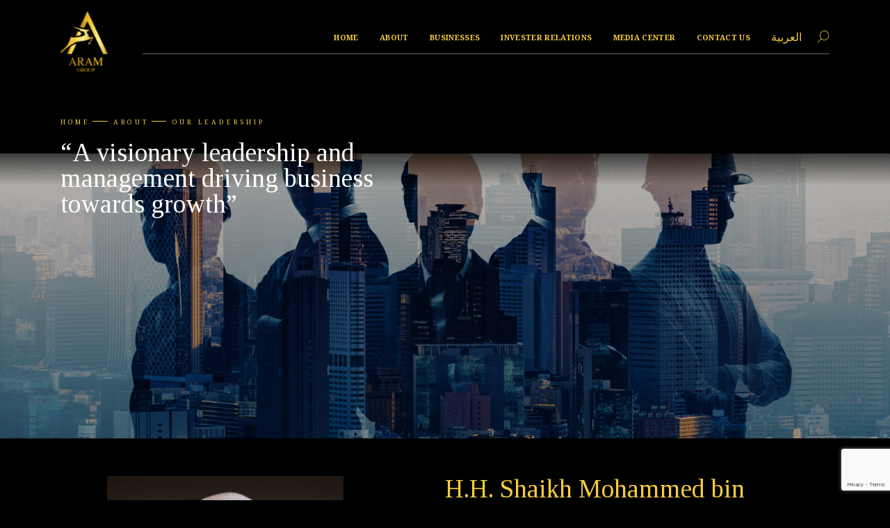

--- FILE ---
content_type: text/html; charset=UTF-8
request_url: https://aramgroup.ae/our-leadership/
body_size: 76107
content:

<!DOCTYPE html>
<html lang="en" class="loadjs homepage">

<head>
    <meta charset="UTF-8">
    <meta http-equiv="X-UA-Compatible" content="IE=edge">
    <meta name="viewport" content="width=device-width, initial-scale=1.0">
    <title>Our Leadership - Aram Group</title>

    <!-- Vendors CSS -->
    <link rel="stylesheet" href="https://cdnjs.cloudflare.com/ajax/libs/fancybox/3.5.7/jquery.fancybox.css"
        type="text/css" media="screen" />
    <link rel="stylesheet"
        href="https://cdnjs.cloudflare.com/ajax/libs/malihu-custom-scrollbar-plugin/3.1.5/jquery.mCustomScrollbar.min.css"
        type="text/css">
<link rel="stylesheet" href="https://unpkg.com/swiper@8/swiper-bundle.min.css" type="text/css">
<link rel="stylesheet" href="https://cdn.jsdelivr.net/npm/select2@4.1.0-rc.0/dist/css/select2.min.css" type="text/css">
<link rel="stylesheet" href="//code.jquery.com/ui/1.12.1/themes/base/jquery-ui.css">
<!-- <link rel="stylesheet" href="https://cdnjs.cloudflare.com/ajax/libs/animate.css/4.1.1/animate.min.css" type="text/css"> -->
<link rel="icon" type="image/x-icon" href="https://aramgroup.ae/wp-content/themes/aramgroup/favicon.ico">

<meta name="format-detection" content="telephone=no">
<!-- Custom CSS -->
<meta name='robots' content='index, follow, max-image-preview:large, max-snippet:-1, max-video-preview:-1' />

	<!-- This site is optimized with the Yoast SEO plugin v26.8 - https://yoast.com/product/yoast-seo-wordpress/ -->
	<link rel="canonical" href="https://aramgroup.ae/our-leadership/" />
	<meta property="og:locale" content="en_US" />
	<meta property="og:type" content="article" />
	<meta property="og:title" content="Our Leadership - Aram Group" />
	<meta property="og:url" content="https://aramgroup.ae/our-leadership/" />
	<meta property="og:site_name" content="Aram Group" />
	<meta property="article:modified_time" content="2025-12-25T05:33:12+00:00" />
	<meta name="twitter:card" content="summary_large_image" />
	<script type="application/ld+json" class="yoast-schema-graph">{"@context":"https://schema.org","@graph":[{"@type":"WebPage","@id":"https://aramgroup.ae/our-leadership/","url":"https://aramgroup.ae/our-leadership/","name":"Our Leadership - Aram Group","isPartOf":{"@id":"https://aramgroup.ae/#website"},"datePublished":"2022-05-19T11:57:18+00:00","dateModified":"2025-12-25T05:33:12+00:00","breadcrumb":{"@id":"https://aramgroup.ae/our-leadership/#breadcrumb"},"inLanguage":"en-US","potentialAction":[{"@type":"ReadAction","target":["https://aramgroup.ae/our-leadership/"]}]},{"@type":"BreadcrumbList","@id":"https://aramgroup.ae/our-leadership/#breadcrumb","itemListElement":[{"@type":"ListItem","position":1,"name":"Home","item":"https://aramgroup.ae/"},{"@type":"ListItem","position":2,"name":"Our Leadership"}]},{"@type":"WebSite","@id":"https://aramgroup.ae/#website","url":"https://aramgroup.ae/","name":"Aram Group","description":"Just another WordPress site","potentialAction":[{"@type":"SearchAction","target":{"@type":"EntryPoint","urlTemplate":"https://aramgroup.ae/?s={search_term_string}"},"query-input":{"@type":"PropertyValueSpecification","valueRequired":true,"valueName":"search_term_string"}}],"inLanguage":"en-US"}]}</script>
	<!-- / Yoast SEO plugin. -->



<link rel="alternate" title="oEmbed (JSON)" type="application/json+oembed" href="https://aramgroup.ae/wp-json/oembed/1.0/embed?url=https%3A%2F%2Faramgroup.ae%2Four-leadership%2F" />
<link rel="alternate" title="oEmbed (XML)" type="text/xml+oembed" href="https://aramgroup.ae/wp-json/oembed/1.0/embed?url=https%3A%2F%2Faramgroup.ae%2Four-leadership%2F&#038;format=xml" />
<style id='wp-img-auto-sizes-contain-inline-css' type='text/css'>
img:is([sizes=auto i],[sizes^="auto," i]){contain-intrinsic-size:3000px 1500px}
/*# sourceURL=wp-img-auto-sizes-contain-inline-css */
</style>
<style id='wp-emoji-styles-inline-css' type='text/css'>

	img.wp-smiley, img.emoji {
		display: inline !important;
		border: none !important;
		box-shadow: none !important;
		height: 1em !important;
		width: 1em !important;
		margin: 0 0.07em !important;
		vertical-align: -0.1em !important;
		background: none !important;
		padding: 0 !important;
	}
/*# sourceURL=wp-emoji-styles-inline-css */
</style>
<link rel='stylesheet' id='wp-block-library-css' href='https://aramgroup.ae/wp-includes/css/dist/block-library/style.min.css?ver=01436f92eeb394391d1d5cf2c09c8acf' type='text/css' media='all' />
<style id='global-styles-inline-css' type='text/css'>
:root{--wp--preset--aspect-ratio--square: 1;--wp--preset--aspect-ratio--4-3: 4/3;--wp--preset--aspect-ratio--3-4: 3/4;--wp--preset--aspect-ratio--3-2: 3/2;--wp--preset--aspect-ratio--2-3: 2/3;--wp--preset--aspect-ratio--16-9: 16/9;--wp--preset--aspect-ratio--9-16: 9/16;--wp--preset--color--black: #000000;--wp--preset--color--cyan-bluish-gray: #abb8c3;--wp--preset--color--white: #ffffff;--wp--preset--color--pale-pink: #f78da7;--wp--preset--color--vivid-red: #cf2e2e;--wp--preset--color--luminous-vivid-orange: #ff6900;--wp--preset--color--luminous-vivid-amber: #fcb900;--wp--preset--color--light-green-cyan: #7bdcb5;--wp--preset--color--vivid-green-cyan: #00d084;--wp--preset--color--pale-cyan-blue: #8ed1fc;--wp--preset--color--vivid-cyan-blue: #0693e3;--wp--preset--color--vivid-purple: #9b51e0;--wp--preset--gradient--vivid-cyan-blue-to-vivid-purple: linear-gradient(135deg,rgb(6,147,227) 0%,rgb(155,81,224) 100%);--wp--preset--gradient--light-green-cyan-to-vivid-green-cyan: linear-gradient(135deg,rgb(122,220,180) 0%,rgb(0,208,130) 100%);--wp--preset--gradient--luminous-vivid-amber-to-luminous-vivid-orange: linear-gradient(135deg,rgb(252,185,0) 0%,rgb(255,105,0) 100%);--wp--preset--gradient--luminous-vivid-orange-to-vivid-red: linear-gradient(135deg,rgb(255,105,0) 0%,rgb(207,46,46) 100%);--wp--preset--gradient--very-light-gray-to-cyan-bluish-gray: linear-gradient(135deg,rgb(238,238,238) 0%,rgb(169,184,195) 100%);--wp--preset--gradient--cool-to-warm-spectrum: linear-gradient(135deg,rgb(74,234,220) 0%,rgb(151,120,209) 20%,rgb(207,42,186) 40%,rgb(238,44,130) 60%,rgb(251,105,98) 80%,rgb(254,248,76) 100%);--wp--preset--gradient--blush-light-purple: linear-gradient(135deg,rgb(255,206,236) 0%,rgb(152,150,240) 100%);--wp--preset--gradient--blush-bordeaux: linear-gradient(135deg,rgb(254,205,165) 0%,rgb(254,45,45) 50%,rgb(107,0,62) 100%);--wp--preset--gradient--luminous-dusk: linear-gradient(135deg,rgb(255,203,112) 0%,rgb(199,81,192) 50%,rgb(65,88,208) 100%);--wp--preset--gradient--pale-ocean: linear-gradient(135deg,rgb(255,245,203) 0%,rgb(182,227,212) 50%,rgb(51,167,181) 100%);--wp--preset--gradient--electric-grass: linear-gradient(135deg,rgb(202,248,128) 0%,rgb(113,206,126) 100%);--wp--preset--gradient--midnight: linear-gradient(135deg,rgb(2,3,129) 0%,rgb(40,116,252) 100%);--wp--preset--font-size--small: 13px;--wp--preset--font-size--medium: 20px;--wp--preset--font-size--large: 36px;--wp--preset--font-size--x-large: 42px;--wp--preset--spacing--20: 0.44rem;--wp--preset--spacing--30: 0.67rem;--wp--preset--spacing--40: 1rem;--wp--preset--spacing--50: 1.5rem;--wp--preset--spacing--60: 2.25rem;--wp--preset--spacing--70: 3.38rem;--wp--preset--spacing--80: 5.06rem;--wp--preset--shadow--natural: 6px 6px 9px rgba(0, 0, 0, 0.2);--wp--preset--shadow--deep: 12px 12px 50px rgba(0, 0, 0, 0.4);--wp--preset--shadow--sharp: 6px 6px 0px rgba(0, 0, 0, 0.2);--wp--preset--shadow--outlined: 6px 6px 0px -3px rgb(255, 255, 255), 6px 6px rgb(0, 0, 0);--wp--preset--shadow--crisp: 6px 6px 0px rgb(0, 0, 0);}:where(.is-layout-flex){gap: 0.5em;}:where(.is-layout-grid){gap: 0.5em;}body .is-layout-flex{display: flex;}.is-layout-flex{flex-wrap: wrap;align-items: center;}.is-layout-flex > :is(*, div){margin: 0;}body .is-layout-grid{display: grid;}.is-layout-grid > :is(*, div){margin: 0;}:where(.wp-block-columns.is-layout-flex){gap: 2em;}:where(.wp-block-columns.is-layout-grid){gap: 2em;}:where(.wp-block-post-template.is-layout-flex){gap: 1.25em;}:where(.wp-block-post-template.is-layout-grid){gap: 1.25em;}.has-black-color{color: var(--wp--preset--color--black) !important;}.has-cyan-bluish-gray-color{color: var(--wp--preset--color--cyan-bluish-gray) !important;}.has-white-color{color: var(--wp--preset--color--white) !important;}.has-pale-pink-color{color: var(--wp--preset--color--pale-pink) !important;}.has-vivid-red-color{color: var(--wp--preset--color--vivid-red) !important;}.has-luminous-vivid-orange-color{color: var(--wp--preset--color--luminous-vivid-orange) !important;}.has-luminous-vivid-amber-color{color: var(--wp--preset--color--luminous-vivid-amber) !important;}.has-light-green-cyan-color{color: var(--wp--preset--color--light-green-cyan) !important;}.has-vivid-green-cyan-color{color: var(--wp--preset--color--vivid-green-cyan) !important;}.has-pale-cyan-blue-color{color: var(--wp--preset--color--pale-cyan-blue) !important;}.has-vivid-cyan-blue-color{color: var(--wp--preset--color--vivid-cyan-blue) !important;}.has-vivid-purple-color{color: var(--wp--preset--color--vivid-purple) !important;}.has-black-background-color{background-color: var(--wp--preset--color--black) !important;}.has-cyan-bluish-gray-background-color{background-color: var(--wp--preset--color--cyan-bluish-gray) !important;}.has-white-background-color{background-color: var(--wp--preset--color--white) !important;}.has-pale-pink-background-color{background-color: var(--wp--preset--color--pale-pink) !important;}.has-vivid-red-background-color{background-color: var(--wp--preset--color--vivid-red) !important;}.has-luminous-vivid-orange-background-color{background-color: var(--wp--preset--color--luminous-vivid-orange) !important;}.has-luminous-vivid-amber-background-color{background-color: var(--wp--preset--color--luminous-vivid-amber) !important;}.has-light-green-cyan-background-color{background-color: var(--wp--preset--color--light-green-cyan) !important;}.has-vivid-green-cyan-background-color{background-color: var(--wp--preset--color--vivid-green-cyan) !important;}.has-pale-cyan-blue-background-color{background-color: var(--wp--preset--color--pale-cyan-blue) !important;}.has-vivid-cyan-blue-background-color{background-color: var(--wp--preset--color--vivid-cyan-blue) !important;}.has-vivid-purple-background-color{background-color: var(--wp--preset--color--vivid-purple) !important;}.has-black-border-color{border-color: var(--wp--preset--color--black) !important;}.has-cyan-bluish-gray-border-color{border-color: var(--wp--preset--color--cyan-bluish-gray) !important;}.has-white-border-color{border-color: var(--wp--preset--color--white) !important;}.has-pale-pink-border-color{border-color: var(--wp--preset--color--pale-pink) !important;}.has-vivid-red-border-color{border-color: var(--wp--preset--color--vivid-red) !important;}.has-luminous-vivid-orange-border-color{border-color: var(--wp--preset--color--luminous-vivid-orange) !important;}.has-luminous-vivid-amber-border-color{border-color: var(--wp--preset--color--luminous-vivid-amber) !important;}.has-light-green-cyan-border-color{border-color: var(--wp--preset--color--light-green-cyan) !important;}.has-vivid-green-cyan-border-color{border-color: var(--wp--preset--color--vivid-green-cyan) !important;}.has-pale-cyan-blue-border-color{border-color: var(--wp--preset--color--pale-cyan-blue) !important;}.has-vivid-cyan-blue-border-color{border-color: var(--wp--preset--color--vivid-cyan-blue) !important;}.has-vivid-purple-border-color{border-color: var(--wp--preset--color--vivid-purple) !important;}.has-vivid-cyan-blue-to-vivid-purple-gradient-background{background: var(--wp--preset--gradient--vivid-cyan-blue-to-vivid-purple) !important;}.has-light-green-cyan-to-vivid-green-cyan-gradient-background{background: var(--wp--preset--gradient--light-green-cyan-to-vivid-green-cyan) !important;}.has-luminous-vivid-amber-to-luminous-vivid-orange-gradient-background{background: var(--wp--preset--gradient--luminous-vivid-amber-to-luminous-vivid-orange) !important;}.has-luminous-vivid-orange-to-vivid-red-gradient-background{background: var(--wp--preset--gradient--luminous-vivid-orange-to-vivid-red) !important;}.has-very-light-gray-to-cyan-bluish-gray-gradient-background{background: var(--wp--preset--gradient--very-light-gray-to-cyan-bluish-gray) !important;}.has-cool-to-warm-spectrum-gradient-background{background: var(--wp--preset--gradient--cool-to-warm-spectrum) !important;}.has-blush-light-purple-gradient-background{background: var(--wp--preset--gradient--blush-light-purple) !important;}.has-blush-bordeaux-gradient-background{background: var(--wp--preset--gradient--blush-bordeaux) !important;}.has-luminous-dusk-gradient-background{background: var(--wp--preset--gradient--luminous-dusk) !important;}.has-pale-ocean-gradient-background{background: var(--wp--preset--gradient--pale-ocean) !important;}.has-electric-grass-gradient-background{background: var(--wp--preset--gradient--electric-grass) !important;}.has-midnight-gradient-background{background: var(--wp--preset--gradient--midnight) !important;}.has-small-font-size{font-size: var(--wp--preset--font-size--small) !important;}.has-medium-font-size{font-size: var(--wp--preset--font-size--medium) !important;}.has-large-font-size{font-size: var(--wp--preset--font-size--large) !important;}.has-x-large-font-size{font-size: var(--wp--preset--font-size--x-large) !important;}
/*# sourceURL=global-styles-inline-css */
</style>

<style id='classic-theme-styles-inline-css' type='text/css'>
/*! This file is auto-generated */
.wp-block-button__link{color:#fff;background-color:#32373c;border-radius:9999px;box-shadow:none;text-decoration:none;padding:calc(.667em + 2px) calc(1.333em + 2px);font-size:1.125em}.wp-block-file__button{background:#32373c;color:#fff;text-decoration:none}
/*# sourceURL=/wp-includes/css/classic-themes.min.css */
</style>
<link rel='stylesheet' id='custom-min-css' href='https://aramgroup.ae/wp-content/themes/aramgroup/assets/css/custom.min.css?ver=1.1.0' type='text/css' media='all' />
<script type="text/javascript" id="wpml-cookie-js-extra">
/* <![CDATA[ */
var wpml_cookies = {"wp-wpml_current_language":{"value":"en","expires":1,"path":"/"}};
var wpml_cookies = {"wp-wpml_current_language":{"value":"en","expires":1,"path":"/"}};
//# sourceURL=wpml-cookie-js-extra
/* ]]> */
</script>
<script type="text/javascript" src="https://aramgroup.ae/wp-content/plugins/sitepress-multilingual-cms/res/js/cookies/language-cookie.js?ver=486900" id="wpml-cookie-js" defer="defer" data-wp-strategy="defer"></script>
<script type="text/javascript" src="https://aramgroup.ae/wp-includes/js/jquery/jquery.min.js?ver=3.7.1" id="jquery-core-js"></script>
<script type="text/javascript" src="https://aramgroup.ae/wp-includes/js/jquery/jquery-migrate.min.js?ver=3.4.1" id="jquery-migrate-js"></script>
<link rel="https://api.w.org/" href="https://aramgroup.ae/wp-json/" /><link rel="alternate" title="JSON" type="application/json" href="https://aramgroup.ae/wp-json/wp/v2/pages/303" /><link rel="EditURI" type="application/rsd+xml" title="RSD" href="https://aramgroup.ae/xmlrpc.php?rsd" />

<link rel='shortlink' href='https://aramgroup.ae/?p=303' />
<meta name="generator" content="WPML ver:4.8.6 stt:5,1;" />
<link rel="icon" href="https://aramgroup.ae/wp-content/uploads/2022/06/cropped-favicon-32x32.png" sizes="32x32" />
<link rel="icon" href="https://aramgroup.ae/wp-content/uploads/2022/06/cropped-favicon-192x192.png" sizes="192x192" />
<link rel="apple-touch-icon" href="https://aramgroup.ae/wp-content/uploads/2022/06/cropped-favicon-180x180.png" />
<meta name="msapplication-TileImage" content="https://aramgroup.ae/wp-content/uploads/2022/06/cropped-favicon-270x270.png" />
		<style type="text/css" id="wp-custom-css">
			.generic--head__head u {
		text-decoration:none !important;
	}
		</style>
		
<style>
.loader-first {
    position: fixed;
    left: 0;
    top: 0;
    width: 100%;
    height: 100%;
    z-index: 9999;
    display: flex;
    align-items: center;
    justify-content: center;
    text-align: center;
    background: #000000;
}







    .loader-first .loader-logo {
        width: 100px;
        height: auto;
        display: flex;
        z-index: 1;
    }

    .alert-warnning {
        position: fixed;
        top: 0;
        left: 0;
        z-index: 999999;
        display: flex;
        justify-content: center;
        align-items: center;
        width: 100%;
        height: 100%;
        font-size: 20px;
        text-transform: uppercase;
        text-align: center;
        line-height: 1.5em;
        font-weight: 700;
        color: #fff;
        background: #000;
        overflow: hidden;
    }

    .alert-warnning p {
        position: absolute;
        left: 50%;
        top: 50%;
        font-size: 18px;
        transform: translate(-50%, -50%);
    }
</style>        <style>
    html {
        margin-top: 0px !important;
    }

    .search-form {
        position: relative;
    }

    input.search-text {
        color: #222;
        position: absolute;
        font-size: 1.25em;
        font-family: $basefont;
        top: 50%;
        transform: translate(0, -35%);
        right: 0;
        z-index: 5;
        transition: z-index 0.8s, width 0.5s, background 0.3s ease, border 0.3s;
        min-height: 100%;
        width: 0;
        margin: 0;
        padding: 0.5em 0 0.5em 3em;
        box-sizing: border-box;
        cursor: pointer;
        border-radius: 8px;
        border: 1px solid transparent;
        /*background: url(search.png) no-repeat left 9px center transparent;*/
        background: url(https://aramgroup.ae/wp-content/themes/aramgroup/assets/svg/menu-search.svg) no-repeat right 0 center transparent;
        background-size: 1.25em;
        background-position: right bottom;
        @media #{$mob} {
            background-size: unset;
            background-position: right top;
        }
    }

    input.search-text:focus {
        z-index: 3;
        width: 16em;
        border: 1px solid #666;
        background: url(https://aramgroup.ae/wp-content/themes/aramgroup/assets/svg/menu-search.svg) no-repeat right .5em center;
        background-size: 1.1875em;
        background-color: white;
        outline: none;
        cursor: auto;
        padding-right: 3.5em;
        padding-left: 1.5em;
    }

    input.search-submit {
        position: relative;
        z-index: 4;
        top: 0;
        left: 0;
        width: 1.6em;
        height: 1.6em;
        margin: 0;
        padding: 0;
        border: 0;
        outline: 0;
        border-radius: 30px;
        cursor: pointer;
        background: none;
    }

    input.search-text::-webkit-search-cancel-button {
        cursor: pointer;
    }

    input.wpcf7-form-control.has-spinner.wpcf7-submit {
        display: none;
    }
    </style>

<meta name="generator" content="WP Rocket 3.19.4" data-wpr-features="wpr_preload_links wpr_desktop" /></head>

<body class="no-home">

    <!-- Loader -->
    <!--Mobile Landscape Warning-->
<div data-rocket-location-hash="d7512f869969b4d9809f48a406d976f0" id="portrait-warnning" class="alert-warnning" style="display: none">
    <p>For an optimal experience please<br> rotate your device to portrait mode</p>
</div>
<!--  -->

<!-- Loader -->
<div data-rocket-location-hash="352d6ab102502350dda2e4f4cdce4bd8" class="loader-first">
</div>
<!--  -->    <!--  -->
    <!-- Header -->
    <header data-rocket-location-hash="9743db0d800bfb6875b0e0fac69da23c" class="header">
    <div data-rocket-location-hash="b4a4f7d3ff32c11995ba77c0135308e9" class="header__container container">
        <div data-rocket-location-hash="1e7aff8c9cca50c3baa2b1e1c1f1626c" class="header__wrapper">
            <div class="brand-logo"><a href="https://aramgroup.ae/" class="brand-logo__anchor"><img src="https://aramgroup.ae/wp-content/uploads/2022/07/logo.svg" alt="logo-here" /></a>
            </div>
            <div class="navigation-wrapper">
                <nav class="navigation">
                <ul id="menu-main-menu" class="menu"><li class='menu__menuitem' ><a href='https://aramgroup.ae/' class='menu__menuitem--menulink'>HOME</a></li><li class='menu__menuitem s-column-dropdown' ><a href='#' class='menu__menuitem--menulink'>ABOUT</a><ul class='s-column-dropdown-menu dropdown-js' style='display: none;'><li class='dropdown__menu-item'><a class='dropdown__menu-item--menu-link' href='https://aramgroup.ae/who-we-are/'>Who We Are</a></li><li class='dropdown__menu-item'><a class='dropdown__menu-item--menu-link' href='https://aramgroup.ae/our-leadership/'>Our Leadership</a></li><li class='dropdown__menu-item'><a class='dropdown__menu-item--menu-link' href='https://aramgroup.ae/key-milestones/'>Key Milestones</a></li></ul></li><li class='menu__menuitem s-column-dropdown' ><a href='#' class='menu__menuitem--menulink'>BUSINESSES</a><ul class='s-column-dropdown-menu dropdown-js' style='display: none;'><li class='dropdown__menu-item'><a class='dropdown__menu-item--menu-link' href='https://aramgroup.ae/business/'>Overview</a></li><li class='dropdown__menu-item'><a class='dropdown__menu-item--menu-link' href='https://aramgroup.ae/business/real-estate/'>Real Estate</a></li></ul></li><li class='menu__menuitem s-column-dropdown' ><a href='#' class='menu__menuitem--menulink'>INVESTER RELATIONS</a><ul class='s-column-dropdown-menu dropdown-js' style='display: none;'><li class='dropdown__menu-item'><a class='dropdown__menu-item--menu-link' href='https://aramgroup.ae/overview/'>Overview</a></li><li class='dropdown__menu-item'><a class='dropdown__menu-item--menu-link' href='https://aramgroup.ae/disclosures/'>Disclosures</a></li><li class='dropdown__menu-item'><a class='dropdown__menu-item--menu-link' href='https://aramgroup.ae/fact-sheet/'>Fact Sheet</a></li><li class='dropdown__menu-item'><a class='dropdown__menu-item--menu-link' href='https://aramgroup.ae/corporate-governance/'>Corporate Governance</a></li><li class='dropdown__menu-item'><a class='dropdown__menu-item--menu-link' href='https://aramgroup.ae/share-information/'>Share Information</a></li><li class='dropdown__menu-item'><a class='dropdown__menu-item--menu-link' href='https://aramgroup.ae/reports/'>Reports</a></li><li class='dropdown__menu-item'><a class='dropdown__menu-item--menu-link' href='https://aramgroup.ae/investor-relation-contact/'>Investor Relation Contact</a></li></ul></li><li class='menu__menuitem s-column-dropdown' ><a href='#' class='menu__menuitem--menulink'>MEDIA CENTER</a><ul class='s-column-dropdown-menu dropdown-js' style='display: none;'><li class='dropdown__menu-item'><a class='dropdown__menu-item--menu-link' href='https://aramgroup.ae/press-releases/'>Press Releases</a></li></ul></li><li class='menu__menuitem' ><a href='https://aramgroup.ae/contact-us/' class='menu__menuitem--menulink'>Contact Us</a></li></ul>                    

                    <div class="search-wrapper">
                                            <style>
                                .lang-conv a 
                                {
                                    color: #f5cd45 !important;
                                    font-size: 16px;
                                }
                                </style>
                        <div class="lang-conv" >
                        <a href="https://aramgroup.ae/ar/our-leadership/">العربية</a>                        </div>
                                                                        <div class="search-icon">
                            <a href="javascript:" id="searchBox">
                                <img src="https://aramgroup.ae/wp-content/themes/aramgroup/assets/svg/menu-search.svg" alt="">
                            </a>
                            <div class="search-wrapper-new">
                                <div class="close-search">
                                    <a href="javascript:" id="closeSearch">
                                        <img src="https://aramgroup.ae/wp-content/themes/aramgroup/assets/svg/close-thin.svg" alt="" class="svg-convert">
                                    </a>
                                </div>
                                <div class="input-search">
                                    <form  class="search-form" method="GET" action="https://aramgroup.ae" >
                                        <input type="search" placeholder="Search" name="s" >
                                    </form>
                                    <!-- <button>
                                        <img src=" //echo get_template_directory_uri() ?>/assets/svg/header-search-black.svg" alt="" class="svg-convert">
                                    </button> -->
                                </div>
                            </div>
                        </div>
                                            </div>


                </nav>
                

                <div class="search-wrapper mob-search-wrapper">
                                            <div class="lang-conv">
                       <a href="https://aramgroup.ae/ar/our-leadership/">العربية</a>                        </div>
                                                                <div class="search-icon">
                            <a href="javascript:" id="searchBox1">
                                <img src="https://aramgroup.ae/wp-content/themes/aramgroup/assets/svg/menu-search.svg" alt="">
                            </a>
                            <div class="search-wrapper-new">
                                <div class="close-search">
                                    <a href="javascript:" id="closeSearch1">
                                        <img src="https://aramgroup.ae/wp-content/themes/aramgroup/assets/svg/close-thin.svg" alt="" class="svg-convert">
                                    </a>
                                </div>
                                <div class="input-search">
                                    <form  class="search-form" method="GET" action="https://aramgroup.ae" >
                                        <input type="search" name="s" placeholder="Search" >
                                    </form>
                                    <!-- <button>
                                        <img src=" echo get_template_directory_uri() ?>/assets/svg/header-search-black.svg" alt="" class="svg-convert">
                                    </button> -->
                                </div>
                            </div>
                        </div>
                                    </div>

                <div id="toggle" class="nav-button">
                </div>
            </div>
        </div>
    </div>
</header>    <!--  -->

    <div data-rocket-location-hash="b40cf8b8d6365cb45d7be4ae22132572" id="butter">


        <main data-rocket-location-hash="695640b3c6f1a7f78522b3c5db07e24a">
<!-- Hero Section -->
<section data-rocket-location-hash="f6cdd43c226a08da89613b2f6fcba1ad" class="hero--section inner--hero">
    <div class="inner--hero__hero-img ">
                    <picture>
                <source media="(min-width:576px)" srcset="https://aramgroup.ae/wp-content/uploads/2023/04/Untitled-design-8.png">
                <img src="https://aramgroup.ae/wp-content/uploads/2023/04/Untitled-design-9.png" alt="hero-img">
            </picture>
            </div>
    <div class="inner--hero__hero-content">
        <div class="inner--hero__container container">
            <div class="breadcrumb-items" id="bred-curmbs-custom">
            <!-- <li  class="breadcrumb-items__breadcrumb-item"> -->
                <li  class='breadcrumb-items__breadcrumb-item' ><a class='w-uline' href='https://aramgroup.ae/' title='' > Home</a><li><li class='breadcrumb-items__breadcrumb-item' ><a class='w-uline' href="#" title="ABOUT">ABOUT</a><li><li class='breadcrumb-items__breadcrumb-item' ><a class='w-uline' href="https://aramgroup.ae/our-leadership/" title="Our Leadership">Our Leadership</a><li>            <!-- <li> -->
                <!-- <li class="breadcrumb-items__breadcrumb-item"><a href="/" class="w-uline">Home</a>
                </li>
                <li class="breadcrumb-items__breadcrumb-item active">Contact Us</li> -->
            </div>
                            <div class="inner--hero__hero-title">
                    <h2>“A visionary leadership and management driving business towards growth”                    </h2>
                </div>
                    </div>
    </div>
</section>
<!--  --><!-- Profile Cards -->
<section data-rocket-location-hash="543f5015c6ec8ba64f4a2d9dc52bf40c" class="profile-card-section" id="board-of-directors">
    <div class="profile-card">
        <div class="profile-card__container">
            <div class="profile-card__wrapper  twocol-row">
                <div class="profile-card__leftsec">
                    <div class="img-wrapper">
                        <img class="lazy-img" data-src="https://aramgroup.ae/wp-content/uploads/2022/12/H.H.MSK_.png" alt="leadership-card">
                    </div>
                </div>
                <div class="profile-card__rightsec">
                    <div class="generic--head">
                        <h2 class="generic--head__head yellow-col  animate fadein-Right" data-delay="0s">
                        H.H. Shaikh Mohammed bin Sultan bin Khalifa Al Nahyan</h2>
                        <h5 class="generic--head__subhead letter-spacing-0  animate fadein-Right"
                            data-delay="0.2s">Chairman</h5>
                        <div class="generic--head__sec-para  animate fadein-Right" data-delay="0.4s">
                            <p>At ARAM Group, our strategy is centered on the disciplined use of capital and expertise to build a sustainable, efficient, and high-performing investment platform. We operate with a strong emphasis on governance, accountability, transparency, and regulatory compliance, while upholding environmental stewardship and long-term responsibility to our stakeholders.<br />
<br />
We are dedicated to continuously enhancing our extensive experience in stable asset management, exploring innovative investment opportunities, and offering sophisticated financial solutions that are strategically aligned with shareholder interests. Risk management and prudent governance remain central to every decision we make, ensuring long-term resilience and value creation.<br />
<br />
Our competitive advantage stems from our elite, highly skilled team, which enables ARAM Group to manage investments professionally, drive innovation, and adopt best practices that set us apart in the market.<br />
<br />
Looking forward, we will continue our strategy of expanding across domestic and regional markets. By fostering knowledge-sharing, strengthening governance, enhancing competitiveness, and exploring new avenues for growth, we aim to create sustainable value for our stakeholders while reinforcing ARAM Group’s position as a leading and trusted investment company in the region.<br />
</p>
                        </div>
                    </div>
                </div>
            </div>
        </div>
    </div>
    <div class="profile-card">
        <div class="profile-card__container">
            <div class="profile-card__wrapper  twocol-row">
                <div class="profile-card__leftsec">
                    <div class="img-wrapper">
                        <img class="lazy-img" data-src="https://aramgroup.ae/wp-content/uploads/2022/07/Mr.-Ali-Musmar-.png"
                            alt="leadership-card">
                    </div>
                </div>
                <div class="profile-card__rightsec">
                    <div class="generic--head">
                        <h2 class="generic--head__head yellow-col  animate fadein-Right" data-delay="0s">Ali Musmar</h2>
                        <h5 class="generic--head__subhead letter-spacing-0  animate fadein-Right"
                            data-delay="0.2s">Managing Director</h5>
                        <div class="generic--head__sec-para  animate fadein-Right" data-delay="0.4s">
                            <p>Inspired by our visionary plans, disciplined investments, and the evaluation of strategic acquisition opportunities, ARAM Group remains committed to maintaining a stable and resilient financial position, while targeting larger, high-potential, and profitable opportunities.<br />
<br />
With a firm commitment to excellence, innovation, and determination, ARAM manages a diverse portfolio of investments that consistently delivers attractive returns to shareholders, reinforces our presence across multiple growth sectors, and enhances operational efficiency. Over time, ARAM has proven to be a reliable driver of sustainable growth in the Real Estate and Financial sectors.<br />
<br />
As we navigate the rapidly evolving global markets, we remain focused on maintaining agility, adaptability, and strategic foresight, while delivering innovative and competitive solutions that position ARAM as a respected, diversified, and value-driven investment company.<br />
</p>
                        </div>
                    </div>
                </div>
            </div>
        </div>

    </div>
</section>
<!--  -->
<!-- Board Of Directors -->
<section data-rocket-location-hash="c08f12c259da5b9996992cd245d28125" class="board-of-directors section" id="management-team">
    <div class="container">
        <div class="generic--head">
            <h2 class="generic--head__head yellow-col mb-1-half mob-center   animate fadein-Right" data-delay="0s">Board of Directors</h2>
        </div>
        <div class="board-of-directors__cardWrapper" id="management-team-card">
                                                    <div class="board-of-directors__card " style="display: none;">
                            <a data-fancybox data-src="#bod-card2" href="javascript:;">
                                <div class="board-of-directors__card--img">
                                    <img class="lazy-img" data-src="https://aramgroup.ae/wp-content/uploads/2022/12/H.H.MSK_.png" alt="bod-card">
                                </div>
                                <div class="board-of-directors__card--head  animate fadein-Right" data-delay="0s">
                                H.H. Shaikh Mohammed bin Sultan bin Khalifa Al Nahyan                                </div>
                                <div class="board-of-directors__card--descrip animate fadein-Right" data-delay="0.2s">Chairman</div>
                            </a>
                        </div>
                                                <div class="board-of-directors__card " style="display: none;">
                            <a data-fancybox data-src="#bod-card3" href="javascript:;">
                                <div class="board-of-directors__card--img">
                                    <img class="lazy-img" data-src="https://aramgroup.ae/wp-content/uploads/2022/07/Dr.-Ali-Alyabhouni.png" alt="bod-card">
                                </div>
                                <div class="board-of-directors__card--head  animate fadein-Right" data-delay="0s">
                                Dr. Ali Nasser Sultan Alyabhouni Aldhaheri                                </div>
                                <div class="board-of-directors__card--descrip animate fadein-Right" data-delay="0.2s">Vice Chairman</div>
                            </a>
                        </div>
                                                <div class="board-of-directors__card " style="display: none;">
                            <a data-fancybox data-src="#bod-card4" href="javascript:;">
                                <div class="board-of-directors__card--img">
                                    <img class="lazy-img" data-src="https://aramgroup.ae/wp-content/uploads/2022/06/H.E.-Salama-Alawadhi.png" alt="bod-card">
                                </div>
                                <div class="board-of-directors__card--head  animate fadein-Right" data-delay="0s">
                                H.E. Salama Alhaj Abdulla Alawadhi                                </div>
                                <div class="board-of-directors__card--descrip animate fadein-Right" data-delay="0.2s">Board Member</div>
                            </a>
                        </div>
                                                <div class="board-of-directors__card " style="display: none;">
                            <a data-fancybox data-src="#bod-card5" href="javascript:;">
                                <div class="board-of-directors__card--img">
                                    <img class="lazy-img" data-src="https://aramgroup.ae/wp-content/uploads/2022/07/Mr.-Ali-Musmar-.png" alt="bod-card">
                                </div>
                                <div class="board-of-directors__card--head  animate fadein-Right" data-delay="0s">
                                Mr. Ali Mohd Zaid Ali Musmar                                </div>
                                <div class="board-of-directors__card--descrip animate fadein-Right" data-delay="0.2s">Managing Director</div>
                            </a>
                        </div>
                                                <div class="board-of-directors__card " style="display: none;">
                            <a data-fancybox data-src="#bod-card6" href="javascript:;">
                                <div class="board-of-directors__card--img">
                                    <img class="lazy-img" data-src="https://aramgroup.ae/wp-content/uploads/2022/07/Mr.-Bajak.png" alt="bod-card">
                                </div>
                                <div class="board-of-directors__card--head  animate fadein-Right" data-delay="0s">
                                Mr. Arkaduisz Jakub Bajak                                </div>
                                <div class="board-of-directors__card--descrip animate fadein-Right" data-delay="0.2s">Board Member</div>
                            </a>
                        </div>
                                                            </div>
        <div id="leaderLoadmore" class="arrow-anchor d-flex-center" style="display:none;">
            <a href="javascript:" class="animate fadein-Right" data-delay="0s">
                <div class="mask">
                    <div class="link-container">
                        <span class="link-title1 title">View More</span>
                        <span class="link-title2 title">View More</span>
                    </div>
                </div>
                <div class="arrow-wrapper">
                    <img class="arrow" class="lazy-img" data-src="https://aramgroup.ae/wp-content/themes/aramgroup/assets/svg/anchor-arrow.svg" alt="anchor-arrow">
                </div>
            </a>
        </div>
        <div  class="generic--head__anchor-wrapper arrow-anchor sm-font loader loaderimg">
            <div class="mask">
                <div  class="link-container">
                    <span class="link-title1 title">  <img class="loaderimg" style="display:none; width:40px; height:40px;" src="https://aramgroup.ae/wp-content/themes/aramgroup/loader.gif"></span>
                </div>
            </div>     
        </div>

    </div>
</section>
<!--  -->
<!-- Board of Directors Popup -->
            <div data-rocket-location-hash="de6835f65e36b8faf3f8592067b58118" id="bod-card2" class="bod-card-popup">
            <div class="bod-card-popup__wrapper twocol-row">
                <div class="bod-card-popup__leftsec">
                    <div class="img-wrapper">
                        <img class="lazy-img" data-src="https://aramgroup.ae/wp-content/uploads/2022/12/H.H.MSK_.png" alt="bod-card-popup">
                    </div>
                </div>
                <div class=" bod-card-popup__rightsec">
                    <div class="bod-card-popup__rightsec--head">H.H. Shaikh Mohammed bin Sultan bin Khalifa Al Nahyan</div>
                    <div class="bod-card-popup__rightsec--subhead">Chairman</div>
                    <div class="bod-card-popup__rightsec--descrip"><p><strong>H.H. Sheikh Mohammed bin Sultan bin Khalifa Al Nahyan </strong>is a board-level leader with extensive experience in the strategic oversight of diversified business groups and complex, multi-sector organizations. He is recognised for providing long-term strategic direction, strong governance, and disciplined board supervision across a broad range of industries, including retail, industrial, real estate, aviation, energy-related, environmental tech, fintech, hospitality, medical, and marine sectors.</p>
<p><strong>H.H. Shaikh Mohammed currently serves as Chairman of ARAM Group PJSC</strong>, where he provides strategic direction and supervises the Board to support the Group’s long-term objectives, sustainable growth, and operational excellence. In addition to his role at ARAM, he serves as <strong>Chairman of the Abu Dhabi Marine Sports Club, overseeing strategic initiatives to promote marine sports, organizational development, and operational governance.</strong> He also serves as <strong>Vice Chairman of SBK Holding Group</strong>, where he guides corporate strategy, multi-sector oversight, and investment supervision across the Group’s commercial, industrial, and knowledge-based business units, and as <strong>Vice Chairman of Maha Petroleum Products Marketing Company</strong>, providing strategic guidance and direction for operational performance, market development, and business growth. Since 2021, he has served as a <strong>Board Member of the National Investment Company</strong><strong>, </strong>contributing to investment strategy and portfolio development at the national level.</p>
<p>H.H. Shaikh Mohammed’s professional foundation combines <strong>business administration</strong> with <strong>military leadership training from the Royal Military Academy Sandhurst</strong><strong>, </strong>underpinning his disciplined approach to strategic leadership and organizational development.</p>
<p>He holds a <strong>Bachelor of Business Administration with a major in Political Science and a minor in Economics</strong> from <strong>New York University Abu Dhabi (NYU Abu Dhabi)</strong><strong>.</strong> His extensive leadership experience across multiple sectors reflects a strong commitment to strategic vision, institutional excellence, and sustainable value creation at the highest level.</p>
</div>
                </div>
            </div>
        </div>
            <div data-rocket-location-hash="fcdd5452497240e2b3ef9f4e941fe0d1" id="bod-card3" class="bod-card-popup">
            <div class="bod-card-popup__wrapper twocol-row">
                <div class="bod-card-popup__leftsec">
                    <div class="img-wrapper">
                        <img class="lazy-img" data-src="https://aramgroup.ae/wp-content/uploads/2022/07/Dr.-Ali-Alyabhouni.png" alt="bod-card-popup">
                    </div>
                </div>
                <div class=" bod-card-popup__rightsec">
                    <div class="bod-card-popup__rightsec--head">Dr. Ali Nasser Sultan Alyabhouni Aldhaheri</div>
                    <div class="bod-card-popup__rightsec--subhead">Vice Chairman</div>
                    <div class="bod-card-popup__rightsec--descrip"><p>Dr. Ali Nasser Sultan Al Yabhouni Al Dhaheri is a senior business leader with decades of experience across international investment, energy, technology, and the precious metals sector. He has an established track record in building, leading, and governing diversified enterprises operating across regional and international markets.</p>
<p>He is a Board Member of Emirates Gold Refinery, the UAE’s oldest and one of its most established refineries and mints, recognized for its long-standing commitment to quality standards, ethical sourcing, and international credibility in the precious metals market.</p>
<p>In addition, Dr. Al Yabhouni Al Dhaheri is a Co-Founder of International Bullion Exchange (IBX), the UAE’s first Shari’ah-compliant bullion trading platform, which contributes to enhanced transparency, secure trading practices, and broader international participation in the bullion market.</p>
<p>He also serves as Chief Operating Officer of Vizier Asset Management, a regulated firm based in Abu Dhabi Global Market (ADGM), where he oversees operational governance, compliance, and organizational efficiency in support of high-net-worth and institutional clients.</p>
<p>Further, Dr. Al Yabhouni Al Dhaheri is a Co-Founder and Board Member of Falcon Tech Robotics, a company specializing in AI-driven automation and robotics solutions, and a Partner at Mark Cables FZE, a provider of power cables, aluminum rods, and EPC solutions supporting energy infrastructure projects across the Middle East and Africa.</p>
<p>He is also a Partner at The Space Events &amp; Sports, a UAE-based venue for corporate, cultural, and branding events designed as an integrated platform for large-scale activations.</p>
<p>Dr. Al Yabhouni Al Dhaheri holds a Ph.D. in Decision-Making Strategy from Universiti Teknologi Malaysia, a Master’s degree in Human Resources Management from Abu Dhabi University.</p>
<p>Through his executive roles and board memberships, Dr. Ali Nasser Sultan Al Yabhouni Al Dhaheri contributes to strengthening governance frameworks, supporting strategic investments, and advancing sustainable value creation, in his capacity as Vice Chairman of the Board of Directors of Aram Group PJSC.</p>
</div>
                </div>
            </div>
        </div>
            <div data-rocket-location-hash="8b91ed1ef83c117ef2c984e5429b6aa9" id="bod-card4" class="bod-card-popup">
            <div class="bod-card-popup__wrapper twocol-row">
                <div class="bod-card-popup__leftsec">
                    <div class="img-wrapper">
                        <img class="lazy-img" data-src="https://aramgroup.ae/wp-content/uploads/2022/06/H.E.-Salama-Alawadhi.png" alt="bod-card-popup">
                    </div>
                </div>
                <div class=" bod-card-popup__rightsec">
                    <div class="bod-card-popup__rightsec--head">H.E. Salama Alhaj Abdulla Alawadhi</div>
                    <div class="bod-card-popup__rightsec--subhead">Board Member</div>
                    <div class="bod-card-popup__rightsec--descrip"><p>H.E. Salama Al Haj Al Awadhi is a senior government executive with extensive experience in industrial development, energy, supply chain management, and national economic growth. She has played a significant role in advancing the UAE’s industrial competitiveness, sustainability, and localization agenda.</p>
<p>She currently serves as Assistant Undersecretary for Industry Growth at the Ministry of Industry and Advanced Technology (MoIAT), where she leads national programs designed to support industrial expansion, sustainability, and global competitiveness. Her responsibilities include oversight of the National In-Country Value (ICV) Program, the Make it in the Emirates initiative, the Industrialists Program, import substitution and product offtake initiatives, as well as the UAE Industrial Decarbonization Roadmap.</p>
<p>With more than 17 years of professional experience across the energy, supply chain, and industrial development sectors, H.E. Salama Al Awadhi has contributed to strengthening the UAE’s manufacturing base, advancing localization efforts, enabling Emirati talent, and supporting the integration of advanced technologies and sustainable industrial practices.</p>
<p>She also serves as a Board Member of the UAE Space Agency, where she contributes to the development of the national space-industrial strategy, promotes coordination between the advanced technology and space sectors, and supports the growth of a competitive and sustainable national space industry.</p>
<p>Prior to joining MoIAT, H.E. Salama Al Awadhi held senior leadership positions at Occidental Petroleum, where she was responsible for supply chain operations, major exploration projects, and the implementation of national In-Country Value initiatives. She began her professional career as a Wireline Engineer with China National Logging Corporation, gaining technical and operational experience within the energy sector.</p>
<p>H.E. Salama Al Haj Al Awadhi holds a Bachelor’s degree in Earth Sciences (Geology) from Sultan Qaboos University (SQU). Through her executive responsibilities and board memberships, she contributes to policy development, governance oversight, and sustainable value creation, in her capacity as a Member of the Board of Directors of Aram Group PJSC.</p>
</div>
                </div>
            </div>
        </div>
            <div data-rocket-location-hash="213955e4503d06e847b41c107e25d507" id="bod-card5" class="bod-card-popup">
            <div class="bod-card-popup__wrapper twocol-row">
                <div class="bod-card-popup__leftsec">
                    <div class="img-wrapper">
                        <img class="lazy-img" data-src="https://aramgroup.ae/wp-content/uploads/2022/07/Mr.-Ali-Musmar-.png" alt="bod-card-popup">
                    </div>
                </div>
                <div class=" bod-card-popup__rightsec">
                    <div class="bod-card-popup__rightsec--head">Mr. Ali Mohd Zaid Ali Musmar</div>
                    <div class="bod-card-popup__rightsec--subhead">Managing Director</div>
                    <div class="bod-card-popup__rightsec--descrip"><p>Mr. Ali Musmar is a senior financial executive with more than 24 years of experience in credit risk management, portfolio governance, and regulatory compliance across the Middle East, GCC, and Far East markets. He has an established track record in developing group-wide credit strategies, strengthening governance frameworks, and aligning financial institutions with local and international regulatory standards.</p>
<p>He currently serves as Managing Director of ARAM Group PJSC, a publicly listed investment holding company based in Abu Dhabi. From October 2021, he served as Chief Executive Officer of ARAM Group PJSC, during which period he was responsible for leading the Group’s strategic planning, financial restructuring initiatives, and operational transformation across its investment portfolio, with a focus on credit structuring, balance sheet optimization, and governance enhancement.</p>
<p>Prior to joining ARAM Group PJSC, Mr. Musmar served as Chief Credit Officer (Executive Vice President level) at Al Masraf – Arab Bank for Investment &amp; Foreign Trade, where he was responsible for enterprise-wide credit risk oversight across corporate, retail, and SME portfolios. During his tenure, he played a key role in reducing non-performing loans, strengthening credit governance, and ensuring compliance with regulatory and supervisory requirements across multiple jurisdictions.</p>
<p>His professional experience also includes senior leadership roles at Commercial Bank of Dubai and Mashreq Bank, where he led the development and governance of enterprise-wide credit risk frameworks and models. Throughout his career, he has served on several executive and board-level committees, including the Executive Committee (EXCO), the Asset and Liability Committee (ALCO), and the Board Credit Committee.</p>
<p>Mr. Musmar holds a Bachelor of Business Administration (BBA) in Accounting from the University of Jordan and is a CFA Program candidate. He has also completed advanced professional training in project finance, credit risk, and financial risk management through programs delivered by Euromoney, McKinsey, and the Global Association of Risk Professionals (GARP).</p>
<p>Through his executive leadership and board responsibilities, As Managing Director and a Member of the Board of Directors of ARAM Group PJSC, Mr. Ali Musmar provides executive oversight across the Group, with particular focus on financial governance, risk controls, and strategic execution.</p>
</div>
                </div>
            </div>
        </div>
            <div data-rocket-location-hash="ad70b05dfe3b7c0db43245c8b31885ca" id="bod-card6" class="bod-card-popup">
            <div class="bod-card-popup__wrapper twocol-row">
                <div class="bod-card-popup__leftsec">
                    <div class="img-wrapper">
                        <img class="lazy-img" data-src="https://aramgroup.ae/wp-content/uploads/2022/07/Mr.-Bajak.png" alt="bod-card-popup">
                    </div>
                </div>
                <div class=" bod-card-popup__rightsec">
                    <div class="bod-card-popup__rightsec--head">Mr. Arkaduisz Jakub Bajak</div>
                    <div class="bod-card-popup__rightsec--subhead">Board Member</div>
                    <div class="bod-card-popup__rightsec--descrip"><p>Mr. Jakub Bajak is a multilingual business executive and consultant with extensive international experience in corporate operations, strategic management, and leadership development across the sports, automotive, and professional services sectors.</p>
<p>He currently serves as Chief Operating Officer of The Space Events and Sports L.L.C., where he is responsible for overseeing operational efficiency, supporting strategic planning, and contributing to the development of international partnerships. In this capacity, he has supported the company’s growth and its positioning as a venue for international sporting events and commercial activations within the UAE.</p>
<p>Mr. Bajak is also the Managing Director of Kaboura FZ-LLC, a consultancy firm providing advisory services in fleet car management, market-entry feasibility assessments, and business expansion strategies across the GCC region. Through this role, he has advised corporate clients from Europe, North America, and Asia on market entry, operational restructuring, and strategic development.</p>
<p>His professional experience includes providing advisory and organizational support services to HR recruitment firms, advertising agencies, and emerging companies, with a focus on governance structures, leadership frameworks, and sustainable growth models. He has also contributed to the development of intellectual properties within the sports sector, which have been adopted by international companies as part of their operational frameworks.</p>
<p>In addition, Mr. Bajak has experience in the health and wellness and automotive sectors, where he has been involved in business development, market analysis, and operational optimization initiatives. He has also delivered executive mentoring and leadership development programs to corporate management teams and founders.</p>
<p>Mr. Bajak pursued academic studies in Law, Philosophy, Cognitive Studies, and Automation across educational institutions in Germany, Poland, and France. His multidisciplinary background supports his analytical and governance-focused approach in his capacity as a Member of the Board of Directors of Aram Group PJSC.</p>
</div>
                </div>
            </div>
        </div>
        
    </div>
</main>

        <!-- Footer -->
        <footer data-rocket-location-hash="a556cd627f745e4a27d3bdaa08ba311e" class="footer">
    <div data-rocket-location-hash="89f728d0ea95e98ee7bbfe337e6dce97" class="footer__top">
        <div data-rocket-location-hash="79b56b4061c6ba9b0aab2039b094b196" class="container footer__container">
            <div class="twocol-row">
                <div class="footer__top--qlinks-wrapper">
                    <div class="footer__top--qlinks-col">
                        <div class="brand-logo  animate fadein-Right" data-delay="0s">
                            <a href="https://aramgroup.ae/"><img class="lazy-img" data-src="https://aramgroup.ae/wp-content/uploads/2022/07/logo.svg" alt="" /></a>
                        </div>
                                                <div class="social-main-wrapper  animate fadein-Right" data-delay="0.2s">
                            <div class="social-wrapper">
                                <p>FOLLOW US</p>
                                <div class="icon-wrapper">
                                                                            <a class="icon" href="https://www.linkedin.com/company/aram-group-uae" target="_blank" >
                                            <img  class="lazy-img" data-src="https://aramgroup.ae/wp-content/uploads/2022/07/linkedin.svg" alt="">
                                        </a>
                                                                            <a class="icon" href="https://twitter.com/AramGroupUAE" target="_blank" >
                                            <img  class="lazy-img" data-src="https://aramgroup.ae/wp-content/uploads/2022/07/twitter.svg" alt="">
                                        </a>
                                                                            <a class="icon" href="https://www.instagram.com/aramgroupuae/" target="_blank" >
                                            <img  class="lazy-img" data-src="https://aramgroup.ae/wp-content/uploads/2022/07/instagram.svg" alt="">
                                        </a>
                                                                    </div>
                            </div>
                        </div>
                                            </div>
                    <div class="footer__top--qlinks-col">
                        <div class="qlinks__col__wrapper">
                                                            <div class="toggle-btn qlinks__col__item  animate fadein-Right" data-delay="0.0s">
                                    <p class="">SITEMAP</p>
                                    <ul class="qlinks-menu">
                                                                                                                                    <li class="qlinks-menu__item ">
                                                    <a class="w-uline" href="/" target="_self">Home</a>
                                                </li>
                                                                                                                                                                                <li class="qlinks-menu__item ">
                                                    <a class="w-uline" href="https://aramgroup.ae/who-we-are/" target="_self">About</a>
                                                </li>
                                                                                                                                                                                <li class="qlinks-menu__item ">
                                                    <a class="w-uline" href="https://aramgroup.ae/business/" target="_self">Business</a>
                                                </li>
                                                                                                                                                                                <li class="qlinks-menu__item ">
                                                    <a class="w-uline" href="https://aramgroup.ae/overview/" target="_self">Overview</a>
                                                </li>
                                                                                                                                                                                <li class="qlinks-menu__item ">
                                                    <a class="w-uline" href="https://aramgroup.ae/press-releases/" target="_self">Media Center</a>
                                                </li>
                                                                                                                                                                                <li class="qlinks-menu__item ">
                                                    <a class="w-uline" href="https://aramgroup.ae/contact-us/" target="_self">Contact Us</a>
                                                </li>
                                                                                                                        </ul>
                                </div>
                                                            <div class="toggle-btn qlinks__col__item  animate fadein-Right" data-delay="0.4s">
                                    <p class="">ABOUT</p>
                                    <ul class="qlinks-menu">
                                                                                                                                    <li class="qlinks-menu__item ">
                                                    <a class="w-uline" href="https://aramgroup.ae/who-we-are/" target="_self">Who We Are</a>
                                                </li>
                                                                                                                                                                                <li class="qlinks-menu__item ">
                                                    <a class="w-uline" href="https://aramgroup.ae/resilience-and-growth/" target="_self">Resilience and Growth</a>
                                                </li>
                                                                                                                                                                                <li class="qlinks-menu__item ">
                                                    <a class="w-uline" href="https://aramgroup.ae/our-leadership/" target="_self">Our Leadership</a>
                                                </li>
                                                                                                                                                                                <li class="qlinks-menu__item ">
                                                    <a class="w-uline" href="https://aramgroup.ae/key-milestones/" target="_self">Key Milestones</a>
                                                </li>
                                                                                                                        </ul>
                                </div>
                                                        <div class="toggle-btn qlinks__col__item  animate fadein-Right" data-delay="0.6s">
                                <p class=" ">CONTACT US:</p>
                                <ul class="qlinks-menu">
                                    <li class="qlinks-menu__item address  ">Al Khalidia St, Al Khan, P.O Box 5440, Sharjah, UAE</li>
                                    <li class="qlinks-menu__item phone  "><b>Real Estate Department:</b> 
                                    <a href="tel:+971 6 544 0114" class="w-uline">+971 6 544 0114</a></li>
                                    <li class="qlinks-menu__item  "><b>Head Office:</b> 
                                    <a href="tel:+971 6 556 5570" class="w-uline">
                                    +971 6 556 5570</a></li>
                                </ul>
                            </div>
                        </div>
                    </div>
                                    </div>
            </div>
        </div>
    </div>
    <div data-rocket-location-hash="dc1f2e05c78f86eb0d01300b09c4d34b" class="footer__bottom">
        <div data-rocket-location-hash="d242ad3c44b153bf6619fe756e5d87f4" class="container footer__container">
            <div class="copy-wrapper">
                <p class="copy s-font    animate fadein-Right" data-delay="0.2s"> © 2022 Aram Group. All rights reserved                 </p>
                <p class="copy s-font    animate fadein-Right" data-delay="0.4s">
                                    <a class="w-uline" href="https://aramgroup.ae/privacy-policy/" target="_self">Privacy Policy</a>
                                    <span class="vline"> | </span>
                                        <a class="w-uline" href="https://aramgroup.ae/terms-and-conditions/" target="_self">Terms and Conditions</a>
                                    <span class="vline"> |
                    </span>
                                        <a class="w-uline" href="https://aramgroup.ae/sitemap/" target="_self">Sitemap</a>
                                </p>
            </div>
        </div>
    </div>
</footer>        <!--  -->

    </div>
    <!-- jquery Library -->
<script src="https://cdnjs.cloudflare.com/ajax/libs/jquery/3.6.0/jquery.min.js"></script>

<!-- vendors Js files -->
<!-- <script  src="https://cdnjs.cloudflare.com/ajax/libs/protonet-jquery.inview/1.1.2/jquery.inview.min.js" async></script> -->

<!-- Swiper -->
<script src="https://unpkg.com/swiper@8/swiper-bundle.min.js"></script>

<!-- SVG Convert -->

<!-- Intersection Observer -->

<!-- Select 2 -->
<script src="https://cdn.jsdelivr.net/npm/select2@4.1.0-rc.0/dist/js/select2.min.js"></script>

<!-- Date Picker -->
<script src="https://code.jquery.com/ui/1.12.1/jquery-ui.js"></script>
<script src="https://cdnjs.cloudflare.com/ajax/libs/moment.js/2.29.1/moment.min.js"></script>




<!-- Gsap -->
<script src="https://unpkg.co/gsap@3/dist/gsap.min.js"></script>

<!-- Scroll Trigger -->
<script src="https://unpkg.com/gsap@3/dist/ScrollTrigger.min.js"></script>

<!-- Fancy Box -->
<script type="text/javascript" src="https://cdnjs.cloudflare.com/ajax/libs/fancybox/3.5.7/jquery.fancybox.min.js">
</script>

<!-- mCustomScrollbar -->
<script
    src="https://cdnjs.cloudflare.com/ajax/libs/malihu-custom-scrollbar-plugin/3.1.5/jquery.mCustomScrollbar.min.js">
</script>



<!-- Smooth Scroller -->
<script>
// if ($(window).width() > 1200) {
//     if ($(window).width() < 1400 && $(window).width() > 1300 && $(window).height() > 900) {} else {
//         butter.init({
//             cancelOnTouch: true
//         });
//     }
// }
</script>


<!-- Custom JS Files -->
<script type="speculationrules">
{"prefetch":[{"source":"document","where":{"and":[{"href_matches":"/*"},{"not":{"href_matches":["/wp-*.php","/wp-admin/*","/wp-content/uploads/*","/wp-content/*","/wp-content/plugins/*","/wp-content/themes/aramgroup/*","/*\\?(.+)"]}},{"not":{"selector_matches":"a[rel~=\"nofollow\"]"}},{"not":{"selector_matches":".no-prefetch, .no-prefetch a"}}]},"eagerness":"conservative"}]}
</script>
<script type="text/javascript" id="rocket-browser-checker-js-after">
/* <![CDATA[ */
"use strict";var _createClass=function(){function defineProperties(target,props){for(var i=0;i<props.length;i++){var descriptor=props[i];descriptor.enumerable=descriptor.enumerable||!1,descriptor.configurable=!0,"value"in descriptor&&(descriptor.writable=!0),Object.defineProperty(target,descriptor.key,descriptor)}}return function(Constructor,protoProps,staticProps){return protoProps&&defineProperties(Constructor.prototype,protoProps),staticProps&&defineProperties(Constructor,staticProps),Constructor}}();function _classCallCheck(instance,Constructor){if(!(instance instanceof Constructor))throw new TypeError("Cannot call a class as a function")}var RocketBrowserCompatibilityChecker=function(){function RocketBrowserCompatibilityChecker(options){_classCallCheck(this,RocketBrowserCompatibilityChecker),this.passiveSupported=!1,this._checkPassiveOption(this),this.options=!!this.passiveSupported&&options}return _createClass(RocketBrowserCompatibilityChecker,[{key:"_checkPassiveOption",value:function(self){try{var options={get passive(){return!(self.passiveSupported=!0)}};window.addEventListener("test",null,options),window.removeEventListener("test",null,options)}catch(err){self.passiveSupported=!1}}},{key:"initRequestIdleCallback",value:function(){!1 in window&&(window.requestIdleCallback=function(cb){var start=Date.now();return setTimeout(function(){cb({didTimeout:!1,timeRemaining:function(){return Math.max(0,50-(Date.now()-start))}})},1)}),!1 in window&&(window.cancelIdleCallback=function(id){return clearTimeout(id)})}},{key:"isDataSaverModeOn",value:function(){return"connection"in navigator&&!0===navigator.connection.saveData}},{key:"supportsLinkPrefetch",value:function(){var elem=document.createElement("link");return elem.relList&&elem.relList.supports&&elem.relList.supports("prefetch")&&window.IntersectionObserver&&"isIntersecting"in IntersectionObserverEntry.prototype}},{key:"isSlowConnection",value:function(){return"connection"in navigator&&"effectiveType"in navigator.connection&&("2g"===navigator.connection.effectiveType||"slow-2g"===navigator.connection.effectiveType)}}]),RocketBrowserCompatibilityChecker}();
//# sourceURL=rocket-browser-checker-js-after
/* ]]> */
</script>
<script type="text/javascript" id="rocket-preload-links-js-extra">
/* <![CDATA[ */
var RocketPreloadLinksConfig = {"excludeUris":"/(?:.+/)?feed(?:/(?:.+/?)?)?$|/(?:.+/)?embed/|/(index.php/)?(.*)wp-json(/.*|$)|/refer/|/go/|/recommend/|/recommends/","usesTrailingSlash":"1","imageExt":"jpg|jpeg|gif|png|tiff|bmp|webp|avif|pdf|doc|docx|xls|xlsx|php","fileExt":"jpg|jpeg|gif|png|tiff|bmp|webp|avif|pdf|doc|docx|xls|xlsx|php|html|htm","siteUrl":"https://aramgroup.ae","onHoverDelay":"100","rateThrottle":"3"};
//# sourceURL=rocket-preload-links-js-extra
/* ]]> */
</script>
<script type="text/javascript" id="rocket-preload-links-js-after">
/* <![CDATA[ */
(function() {
"use strict";var r="function"==typeof Symbol&&"symbol"==typeof Symbol.iterator?function(e){return typeof e}:function(e){return e&&"function"==typeof Symbol&&e.constructor===Symbol&&e!==Symbol.prototype?"symbol":typeof e},e=function(){function i(e,t){for(var n=0;n<t.length;n++){var i=t[n];i.enumerable=i.enumerable||!1,i.configurable=!0,"value"in i&&(i.writable=!0),Object.defineProperty(e,i.key,i)}}return function(e,t,n){return t&&i(e.prototype,t),n&&i(e,n),e}}();function i(e,t){if(!(e instanceof t))throw new TypeError("Cannot call a class as a function")}var t=function(){function n(e,t){i(this,n),this.browser=e,this.config=t,this.options=this.browser.options,this.prefetched=new Set,this.eventTime=null,this.threshold=1111,this.numOnHover=0}return e(n,[{key:"init",value:function(){!this.browser.supportsLinkPrefetch()||this.browser.isDataSaverModeOn()||this.browser.isSlowConnection()||(this.regex={excludeUris:RegExp(this.config.excludeUris,"i"),images:RegExp(".("+this.config.imageExt+")$","i"),fileExt:RegExp(".("+this.config.fileExt+")$","i")},this._initListeners(this))}},{key:"_initListeners",value:function(e){-1<this.config.onHoverDelay&&document.addEventListener("mouseover",e.listener.bind(e),e.listenerOptions),document.addEventListener("mousedown",e.listener.bind(e),e.listenerOptions),document.addEventListener("touchstart",e.listener.bind(e),e.listenerOptions)}},{key:"listener",value:function(e){var t=e.target.closest("a"),n=this._prepareUrl(t);if(null!==n)switch(e.type){case"mousedown":case"touchstart":this._addPrefetchLink(n);break;case"mouseover":this._earlyPrefetch(t,n,"mouseout")}}},{key:"_earlyPrefetch",value:function(t,e,n){var i=this,r=setTimeout(function(){if(r=null,0===i.numOnHover)setTimeout(function(){return i.numOnHover=0},1e3);else if(i.numOnHover>i.config.rateThrottle)return;i.numOnHover++,i._addPrefetchLink(e)},this.config.onHoverDelay);t.addEventListener(n,function e(){t.removeEventListener(n,e,{passive:!0}),null!==r&&(clearTimeout(r),r=null)},{passive:!0})}},{key:"_addPrefetchLink",value:function(i){return this.prefetched.add(i.href),new Promise(function(e,t){var n=document.createElement("link");n.rel="prefetch",n.href=i.href,n.onload=e,n.onerror=t,document.head.appendChild(n)}).catch(function(){})}},{key:"_prepareUrl",value:function(e){if(null===e||"object"!==(void 0===e?"undefined":r(e))||!1 in e||-1===["http:","https:"].indexOf(e.protocol))return null;var t=e.href.substring(0,this.config.siteUrl.length),n=this._getPathname(e.href,t),i={original:e.href,protocol:e.protocol,origin:t,pathname:n,href:t+n};return this._isLinkOk(i)?i:null}},{key:"_getPathname",value:function(e,t){var n=t?e.substring(this.config.siteUrl.length):e;return n.startsWith("/")||(n="/"+n),this._shouldAddTrailingSlash(n)?n+"/":n}},{key:"_shouldAddTrailingSlash",value:function(e){return this.config.usesTrailingSlash&&!e.endsWith("/")&&!this.regex.fileExt.test(e)}},{key:"_isLinkOk",value:function(e){return null!==e&&"object"===(void 0===e?"undefined":r(e))&&(!this.prefetched.has(e.href)&&e.origin===this.config.siteUrl&&-1===e.href.indexOf("?")&&-1===e.href.indexOf("#")&&!this.regex.excludeUris.test(e.href)&&!this.regex.images.test(e.href))}}],[{key:"run",value:function(){"undefined"!=typeof RocketPreloadLinksConfig&&new n(new RocketBrowserCompatibilityChecker({capture:!0,passive:!0}),RocketPreloadLinksConfig).init()}}]),n}();t.run();
}());

//# sourceURL=rocket-preload-links-js-after
/* ]]> */
</script>
<script type="text/javascript" src="https://aramgroup.ae/wp-content/themes/aramgroup/assets/js/vendors/svgConvert.min.js?ver=01436f92eeb394391d1d5cf2c09c8acf" id="svgConvert.min-js"></script>
<script type="text/javascript" src="https://aramgroup.ae/wp-content/themes/aramgroup/assets/js/vendors/intersection-observer.js?ver=01436f92eeb394391d1d5cf2c09c8acf" id="intersection-observer-js"></script>
<script type="text/javascript" src="https://aramgroup.ae/wp-content/themes/aramgroup/assets/js/vendors/butter.js?ver=01436f92eeb394391d1d5cf2c09c8acf" id="butter-js"></script>
<script type="text/javascript" src="https://aramgroup.ae/wp-content/themes/aramgroup/assets/js/custom.js?ver=01436f92eeb394391d1d5cf2c09c8acf" id="cutsom-js"></script>
<script type="text/javascript" src="https://aramgroup.ae/wp-content/themes/aramgroup/assets/js/menu-js.js?ver=01436f92eeb394391d1d5cf2c09c8acf" id="menu-js-js"></script>
<script type="text/javascript" src="https://aramgroup.ae/wp-content/themes/aramgroup/assets/js/post-filter.js?ver=01436f92eeb394391d1d5cf2c09c8acf" id="post-filter-js"></script>
<script type="text/javascript" src="https://www.google.com/recaptcha/api.js?render=6LfZGM4iAAAAAB-Nx0rZxXKqDppW_sjNLp7iUT4y&amp;ver=3.0" id="google-recaptcha-js"></script>
<script type="text/javascript" src="https://aramgroup.ae/wp-includes/js/dist/vendor/wp-polyfill.min.js?ver=3.15.0" id="wp-polyfill-js"></script>
<script type="text/javascript" id="wpcf7-recaptcha-js-before">
/* <![CDATA[ */
var wpcf7_recaptcha = {
    "sitekey": "6LfZGM4iAAAAAB-Nx0rZxXKqDppW_sjNLp7iUT4y",
    "actions": {
        "homepage": "homepage",
        "contactform": "contactform"
    }
};
//# sourceURL=wpcf7-recaptcha-js-before
/* ]]> */
</script>
<script type="text/javascript" src="https://aramgroup.ae/wp-content/plugins/contact-form-7/modules/recaptcha/index.js?ver=6.1.4" id="wpcf7-recaptcha-js"></script>

<script>
jQuery(document).ready(function() {
jQuery("#bred-curmbs-custom li:last-child").remove();
});
</script>
<script>var rocket_beacon_data = {"ajax_url":"https:\/\/aramgroup.ae\/wp-admin\/admin-ajax.php","nonce":"5c740bd646","url":"https:\/\/aramgroup.ae\/our-leadership","is_mobile":false,"width_threshold":1600,"height_threshold":700,"delay":500,"debug":null,"status":{"atf":true,"lrc":true,"preconnect_external_domain":true},"elements":"img, video, picture, p, main, div, li, svg, section, header, span","lrc_threshold":1800,"preconnect_external_domain_elements":["link","script","iframe"],"preconnect_external_domain_exclusions":["static.cloudflareinsights.com","rel=\"profile\"","rel=\"preconnect\"","rel=\"dns-prefetch\"","rel=\"icon\""]}</script><script data-name="wpr-wpr-beacon" src='https://aramgroup.ae/wp-content/plugins/wp-rocket/assets/js/wpr-beacon.min.js' async></script></body>

</html>

<!-- This website is like a Rocket, isn't it? Performance optimized by WP Rocket. Learn more: https://wp-rocket.me - Debug: cached@1769367818 -->

--- FILE ---
content_type: text/html; charset=UTF-8
request_url: https://aramgroup.ae/wp-admin/admin-ajax.php?action=getEventsCardFuntion&page=NaN
body_size: 11353
content:
{"html":"\n\t\t\t<Style>\n                    .disclosures__schedules .BoardMeetings .sub-title p:before {\n                        background:   !important;\n                      \n                    }\n                    <\/style>\n\t\t\t<div class=\"BoardMeetings meetings\">\n                            <div class=\"sub-title\">\n                                <p> Board Meetings<\/p>\n                             <\/div>\n                <\/div>\n\t\t\t<\/div>\n\t\t\t<div class=\"main-details bdr-btm\">\n\t\t\t\t<div class=\"generic--head col-60\">\n\t\t\t\t\t<p class=\"sec-para light-white-col\">Board Meeting &#8211; Results\/ Outcome<\/p>\n\t\t\t\t<\/div>\n\t\t\t\t<div class=\"generic--head col-20\">\n\t\t\t\t\t<p class=\"sec-para light-white-col\">22\/12\/2025<\/p>\n\t\t\t\t<\/div><div class=\"generic--head__anchor-wrapper arrow-anchor sm-font col-20\">\n\t\t\t\t\t\t<a href=\"https:\/\/aramgroup.ae\/wp-content\/uploads\/2025\/12\/Board-Meeting-Results-disclosure-22.12.2025.pdf\" class=\"light-white-col\" download>\n\t\t\t\t\t\t\t<div class=\"pdf-img\">\n\t\t\t\t\t\t\t\t<img class=\"lazy-img\" src=\"https:\/\/aramgroup.ae\/wp-content\/themes\/aramgroup\/assets\/svg\/pdf-img.svg\" alt=\"pdf\">\n\t\t\t\t\t\t\t<\/div>\n\t\t\t\t\t\t\t<div class=\"mask\">\n\t\t\t\t\t\t\t\t<div class=\"link-container\">\n\t\t\t\t\t\t\t\t\t<span class=\"link-title1 title\">Download PDF<\/span>\n\t\t\t\t\t\t\t\t\t<span class=\"link-title2 title\">Download PDF<\/span>\n\t\t\t\t\t\t\t\t<\/div>\n\t\t\t\t\t\t\t<\/div>\n\t\t\t\t\t\t\t<div class=\"arrow-wrapper download-btn\">\n\t\t\t\t\t\t\t\t<img class=\"arrow\" class=\"lazy-img\" src=\"https:\/\/aramgroup.ae\/wp-content\/themes\/aramgroup\/assets\/svg\/anchor-arrow-2.svg\" alt=\"anchor-arrow\">\n\t\t\t\t\t\t\t<\/div>\n\t\t\t\t\t\t<\/a>\n\t\t\t\t\t<\/div><\/div>\n\t\t\t<Style>\n                    .disclosures__schedules .AGM .sub-title p:before {\n                        background:  #f48c16 !important;\n                      \n                    }\n                    <\/style>\n\t\t\t<div class=\"AGM meetings\">\n                            <div class=\"sub-title\">\n                                <p> AGM<\/p>\n                             <\/div>\n                <\/div>\n\t\t\t<\/div>\n\t\t\t<div class=\"main-details bdr-btm\">\n\t\t\t\t<div class=\"generic--head col-60\">\n\t\t\t\t\t<p class=\"sec-para light-white-col\">General Assembly Meeting &#8211; Results\/ Outcome<\/p>\n\t\t\t\t<\/div>\n\t\t\t\t<div class=\"generic--head col-20\">\n\t\t\t\t\t<p class=\"sec-para light-white-col\">19\/12\/2025<\/p>\n\t\t\t\t<\/div><div class=\"generic--head__anchor-wrapper arrow-anchor sm-font col-20\">\n\t\t\t\t\t\t<a href=\"https:\/\/aramgroup.ae\/wp-content\/uploads\/2025\/12\/AGM-Results-Dec-2025.pdf\" class=\"light-white-col\" download>\n\t\t\t\t\t\t\t<div class=\"pdf-img\">\n\t\t\t\t\t\t\t\t<img class=\"lazy-img\" src=\"https:\/\/aramgroup.ae\/wp-content\/themes\/aramgroup\/assets\/svg\/pdf-img.svg\" alt=\"pdf\">\n\t\t\t\t\t\t\t<\/div>\n\t\t\t\t\t\t\t<div class=\"mask\">\n\t\t\t\t\t\t\t\t<div class=\"link-container\">\n\t\t\t\t\t\t\t\t\t<span class=\"link-title1 title\">Download PDF<\/span>\n\t\t\t\t\t\t\t\t\t<span class=\"link-title2 title\">Download PDF<\/span>\n\t\t\t\t\t\t\t\t<\/div>\n\t\t\t\t\t\t\t<\/div>\n\t\t\t\t\t\t\t<div class=\"arrow-wrapper download-btn\">\n\t\t\t\t\t\t\t\t<img class=\"arrow\" class=\"lazy-img\" src=\"https:\/\/aramgroup.ae\/wp-content\/themes\/aramgroup\/assets\/svg\/anchor-arrow-2.svg\" alt=\"anchor-arrow\">\n\t\t\t\t\t\t\t<\/div>\n\t\t\t\t\t\t<\/a>\n\t\t\t\t\t<\/div><\/div>\n\t\t\t<Style>\n                    .disclosures__schedules .AGM .sub-title p:before {\n                        background:  #f48c16 !important;\n                      \n                    }\n                    <\/style>\n\t\t\t<div class=\"AGM meetings\">\n                            <div class=\"sub-title\">\n                                <p> AGM<\/p>\n                             <\/div>\n                <\/div>\n\t\t\t<\/div>\n\t\t\t<div class=\"main-details bdr-btm\">\n\t\t\t\t<div class=\"generic--head col-60\">\n\t\t\t\t\t<p class=\"sec-para light-white-col\">General Assembly Meeting \u2013 Adjournment<\/p>\n\t\t\t\t<\/div>\n\t\t\t\t<div class=\"generic--head col-20\">\n\t\t\t\t\t<p class=\"sec-para light-white-col\">12\/12\/2025<\/p>\n\t\t\t\t<\/div><div class=\"generic--head__anchor-wrapper arrow-anchor sm-font col-20\">\n\t\t\t\t\t\t<a href=\"https:\/\/aramgroup.ae\/wp-content\/uploads\/2025\/12\/\u0627\u0655\u0641\u0635\u0627\u062d-\u062a\u0627\u0654\u062c\u064a\u0644-\u0627\u062c\u062a\u0645\u0627\u0639-\u0627\u0644\u062c\u0645\u0639\u064a\u0629-\u0627\u0644\u0639\u0645\u0648\u0645\u064a\u0629-12-12-2025.pdf\" class=\"light-white-col\" download>\n\t\t\t\t\t\t\t<div class=\"pdf-img\">\n\t\t\t\t\t\t\t\t<img class=\"lazy-img\" src=\"https:\/\/aramgroup.ae\/wp-content\/themes\/aramgroup\/assets\/svg\/pdf-img.svg\" alt=\"pdf\">\n\t\t\t\t\t\t\t<\/div>\n\t\t\t\t\t\t\t<div class=\"mask\">\n\t\t\t\t\t\t\t\t<div class=\"link-container\">\n\t\t\t\t\t\t\t\t\t<span class=\"link-title1 title\">Download PDF<\/span>\n\t\t\t\t\t\t\t\t\t<span class=\"link-title2 title\">Download PDF<\/span>\n\t\t\t\t\t\t\t\t<\/div>\n\t\t\t\t\t\t\t<\/div>\n\t\t\t\t\t\t\t<div class=\"arrow-wrapper download-btn\">\n\t\t\t\t\t\t\t\t<img class=\"arrow\" class=\"lazy-img\" src=\"https:\/\/aramgroup.ae\/wp-content\/themes\/aramgroup\/assets\/svg\/anchor-arrow-2.svg\" alt=\"anchor-arrow\">\n\t\t\t\t\t\t\t<\/div>\n\t\t\t\t\t\t<\/a>\n\t\t\t\t\t<\/div><\/div>\n\t\t\t<Style>\n                    .disclosures__schedules .Announcements .sub-title p:before {\n                        background:  #d35c02 !important;\n                      \n                    }\n                    <\/style>\n\t\t\t<div class=\"Announcements meetings\">\n                            <div class=\"sub-title\">\n                                <p> Announcements<\/p>\n                             <\/div>\n                <\/div>\n\t\t\t<\/div>\n\t\t\t<div class=\"main-details bdr-btm\">\n\t\t\t\t<div class=\"generic--head col-60\">\n\t\t\t\t\t<p class=\"sec-para light-white-col\">Announcement of closing the nominations for Board of Directors membership of Aram Group Company and the List of Nominees<\/p>\n\t\t\t\t<\/div>\n\t\t\t\t<div class=\"generic--head col-20\">\n\t\t\t\t\t<p class=\"sec-para light-white-col\">03\/12\/2025<\/p>\n\t\t\t\t<\/div><div class=\"generic--head__anchor-wrapper arrow-anchor sm-font col-20\">\n\t\t\t\t\t\t<a href=\"https:\/\/aramgroup.ae\/wp-content\/uploads\/2025\/12\/\u0627\u0655\u0641\u0635\u0627\u062d-\u0627\u0655\u063a\u0644\u0627\u0642-\u0628\u0627\u0628-\u0627\u0644\u062a\u0631\u0634\u064a\u062d-03-12-2025.pdf\" class=\"light-white-col\" download>\n\t\t\t\t\t\t\t<div class=\"pdf-img\">\n\t\t\t\t\t\t\t\t<img class=\"lazy-img\" src=\"https:\/\/aramgroup.ae\/wp-content\/themes\/aramgroup\/assets\/svg\/pdf-img.svg\" alt=\"pdf\">\n\t\t\t\t\t\t\t<\/div>\n\t\t\t\t\t\t\t<div class=\"mask\">\n\t\t\t\t\t\t\t\t<div class=\"link-container\">\n\t\t\t\t\t\t\t\t\t<span class=\"link-title1 title\">Download PDF<\/span>\n\t\t\t\t\t\t\t\t\t<span class=\"link-title2 title\">Download PDF<\/span>\n\t\t\t\t\t\t\t\t<\/div>\n\t\t\t\t\t\t\t<\/div>\n\t\t\t\t\t\t\t<div class=\"arrow-wrapper download-btn\">\n\t\t\t\t\t\t\t\t<img class=\"arrow\" class=\"lazy-img\" src=\"https:\/\/aramgroup.ae\/wp-content\/themes\/aramgroup\/assets\/svg\/anchor-arrow-2.svg\" alt=\"anchor-arrow\">\n\t\t\t\t\t\t\t<\/div>\n\t\t\t\t\t\t<\/a>\n\t\t\t\t\t<\/div><\/div>\n\t\t\t<Style>\n                    .disclosures__schedules .AGM .sub-title p:before {\n                        background:  #f48c16 !important;\n                      \n                    }\n                    <\/style>\n\t\t\t<div class=\"AGM meetings\">\n                            <div class=\"sub-title\">\n                                <p> AGM<\/p>\n                             <\/div>\n                <\/div>\n\t\t\t<\/div>\n\t\t\t<div class=\"main-details bdr-btm\">\n\t\t\t\t<div class=\"generic--head col-60\">\n\t\t\t\t\t<p class=\"sec-para light-white-col\">General Assembly Meeting &#8211; Invitation to Attend<\/p>\n\t\t\t\t<\/div>\n\t\t\t\t<div class=\"generic--head col-20\">\n\t\t\t\t\t<p class=\"sec-para light-white-col\">18\/11\/2025<\/p>\n\t\t\t\t<\/div><div class=\"generic--head__anchor-wrapper arrow-anchor sm-font col-20\">\n\t\t\t\t\t\t<a href=\"https:\/\/aramgroup.ae\/wp-content\/uploads\/2025\/11\/\u0627\u0655\u0641\u0635\u0627\u062d-\u0627\u062c\u062a\u0645\u0627\u0639-\u0627\u0644\u062c\u0645\u0639\u064a\u0629-\u0627\u0644\u0639\u0645\u0648\u0645\u064a\u0629-Dec-2025-.pdf\" class=\"light-white-col\" download>\n\t\t\t\t\t\t\t<div class=\"pdf-img\">\n\t\t\t\t\t\t\t\t<img class=\"lazy-img\" src=\"https:\/\/aramgroup.ae\/wp-content\/themes\/aramgroup\/assets\/svg\/pdf-img.svg\" alt=\"pdf\">\n\t\t\t\t\t\t\t<\/div>\n\t\t\t\t\t\t\t<div class=\"mask\">\n\t\t\t\t\t\t\t\t<div class=\"link-container\">\n\t\t\t\t\t\t\t\t\t<span class=\"link-title1 title\">Download PDF<\/span>\n\t\t\t\t\t\t\t\t\t<span class=\"link-title2 title\">Download PDF<\/span>\n\t\t\t\t\t\t\t\t<\/div>\n\t\t\t\t\t\t\t<\/div>\n\t\t\t\t\t\t\t<div class=\"arrow-wrapper download-btn\">\n\t\t\t\t\t\t\t\t<img class=\"arrow\" class=\"lazy-img\" src=\"https:\/\/aramgroup.ae\/wp-content\/themes\/aramgroup\/assets\/svg\/anchor-arrow-2.svg\" alt=\"anchor-arrow\">\n\t\t\t\t\t\t\t<\/div>\n\t\t\t\t\t\t<\/a>\n\t\t\t\t\t<\/div><\/div>\n\t\t\t<Style>\n                    .disclosures__schedules .BoardMeetings .sub-title p:before {\n                        background:   !important;\n                      \n                    }\n                    <\/style>\n\t\t\t<div class=\"BoardMeetings meetings\">\n                            <div class=\"sub-title\">\n                                <p> Board Meetings<\/p>\n                             <\/div>\n                <\/div>\n\t\t\t<\/div>\n\t\t\t<div class=\"main-details bdr-btm\">\n\t\t\t\t<div class=\"generic--head col-60\">\n\t\t\t\t\t<p class=\"sec-para light-white-col\">Board Meeting &#8211; Results\/ Outcome<\/p>\n\t\t\t\t<\/div>\n\t\t\t\t<div class=\"generic--head col-20\">\n\t\t\t\t\t<p class=\"sec-para light-white-col\">13\/11\/2025<\/p>\n\t\t\t\t<\/div><div class=\"generic--head__anchor-wrapper arrow-anchor sm-font col-20\">\n\t\t\t\t\t\t<a href=\"https:\/\/aramgroup.ae\/wp-content\/uploads\/2025\/11\/Board-Meeting-Results-disclosure-13.11.2025.pdf\" class=\"light-white-col\" download>\n\t\t\t\t\t\t\t<div class=\"pdf-img\">\n\t\t\t\t\t\t\t\t<img class=\"lazy-img\" src=\"https:\/\/aramgroup.ae\/wp-content\/themes\/aramgroup\/assets\/svg\/pdf-img.svg\" alt=\"pdf\">\n\t\t\t\t\t\t\t<\/div>\n\t\t\t\t\t\t\t<div class=\"mask\">\n\t\t\t\t\t\t\t\t<div class=\"link-container\">\n\t\t\t\t\t\t\t\t\t<span class=\"link-title1 title\">Download PDF<\/span>\n\t\t\t\t\t\t\t\t\t<span class=\"link-title2 title\">Download PDF<\/span>\n\t\t\t\t\t\t\t\t<\/div>\n\t\t\t\t\t\t\t<\/div>\n\t\t\t\t\t\t\t<div class=\"arrow-wrapper download-btn\">\n\t\t\t\t\t\t\t\t<img class=\"arrow\" class=\"lazy-img\" src=\"https:\/\/aramgroup.ae\/wp-content\/themes\/aramgroup\/assets\/svg\/anchor-arrow-2.svg\" alt=\"anchor-arrow\">\n\t\t\t\t\t\t\t<\/div>\n\t\t\t\t\t\t<\/a>\n\t\t\t\t\t<\/div><\/div>","count":355}

--- FILE ---
content_type: text/html; charset=UTF-8
request_url: https://aramgroup.ae/wp-admin/admin-ajax.php?action=LoadPressRelease&page=NaN
body_size: 3776
content:
{"html":"<div class=\"generic-card\">\n                <a href=\"https:\/\/aramgroup.ae\/press-release\/sca-launches-an-e-service-for-the-payback-of-unclaimed-dividends-through-fab\/\">\n                    <div class=\"generic-card__img\">\n                        <img class=\"\" data-src=\"https:\/\/aramgroup.ae\/wp-content\/uploads\/2024\/08\/SCA-logo.png\" alt=\"press-release-card\" src=\"https:\/\/aramgroup.ae\/wp-content\/uploads\/2024\/08\/SCA-logo.png\">\n                    <\/div>\n                    <div class=\"generic-card__date   fadein-Right\" data-delay=\"0s\" style=\"animation: 1s ease-out 0s 1 normal forwards running anim;\">\n                    October 21, 2024<\/div>\n                    <div class=\"generic-card__descrip   fadein-Right\" data-delay=\"0.2s\" style=\"animation: 1s ease-out 0.2s 1 normal forwards running anim;\">\n                    SCA launches an e-service for the payback of unclaimed dividends through FAB\n                    <\/div>\n                    <div class=\"generic-card__anchor  fadein-Right\" data-delay=\"0.4s\" style=\"animation: 1s ease-out 0.4s 1 normal forwards running anim;\">\n                        <p>Read More<\/p>\n                    <\/div>\n                <\/a>\n            <\/div><div class=\"generic-card\">\n                <a href=\"https:\/\/aramgroup.ae\/press-release\/important-announcement-from-the-securities-and-commodities-authority\/\">\n                    <div class=\"generic-card__img\">\n                        <img class=\"\" data-src=\"https:\/\/aramgroup.ae\/wp-content\/uploads\/2024\/08\/SCA-logo.png\" alt=\"press-release-card\" src=\"https:\/\/aramgroup.ae\/wp-content\/uploads\/2024\/08\/SCA-logo.png\">\n                    <\/div>\n                    <div class=\"generic-card__date   fadein-Right\" data-delay=\"0s\" style=\"animation: 1s ease-out 0s 1 normal forwards running anim;\">\n                    August 15, 2024<\/div>\n                    <div class=\"generic-card__descrip   fadein-Right\" data-delay=\"0.2s\" style=\"animation: 1s ease-out 0.2s 1 normal forwards running anim;\">\n                    Important announcement from the Securities and Commodities Authority\n                    <\/div>\n                    <div class=\"generic-card__anchor  fadein-Right\" data-delay=\"0.4s\" style=\"animation: 1s ease-out 0.4s 1 normal forwards running anim;\">\n                        <p>Read More<\/p>\n                    <\/div>\n                <\/a>\n            <\/div><div class=\"generic-card\">\n                <a href=\"https:\/\/aramgroup.ae\/press-release\/sharjah-group-company-has-changed-name-to-aram-group-company-pjsc\/\">\n                    <div class=\"generic-card__img\">\n                        <img class=\"\" data-src=\"https:\/\/aramgroup.ae\/wp-content\/uploads\/2021\/11\/Press-ARAM-Eng.png\" alt=\"press-release-card\" src=\"https:\/\/aramgroup.ae\/wp-content\/uploads\/2021\/11\/Press-ARAM-Eng.png\">\n                    <\/div>\n                    <div class=\"generic-card__date   fadein-Right\" data-delay=\"0s\" style=\"animation: 1s ease-out 0s 1 normal forwards running anim;\">\n                    October 8, 2021<\/div>\n                    <div class=\"generic-card__descrip   fadein-Right\" data-delay=\"0.2s\" style=\"animation: 1s ease-out 0.2s 1 normal forwards running anim;\">\n                    Sharjah Group Company has changed name to Aram Group Company PJSC\n                    <\/div>\n                    <div class=\"generic-card__anchor  fadein-Right\" data-delay=\"0.4s\" style=\"animation: 1s ease-out 0.4s 1 normal forwards running anim;\">\n                        <p>Read More<\/p>\n                    <\/div>\n                <\/a>\n            <\/div>","count":3}

--- FILE ---
content_type: text/html; charset=utf-8
request_url: https://www.google.com/recaptcha/api2/anchor?ar=1&k=6LfZGM4iAAAAAB-Nx0rZxXKqDppW_sjNLp7iUT4y&co=aHR0cHM6Ly9hcmFtZ3JvdXAuYWU6NDQz&hl=en&v=N67nZn4AqZkNcbeMu4prBgzg&size=invisible&anchor-ms=20000&execute-ms=30000&cb=ouaigkuflvmk
body_size: 48945
content:
<!DOCTYPE HTML><html dir="ltr" lang="en"><head><meta http-equiv="Content-Type" content="text/html; charset=UTF-8">
<meta http-equiv="X-UA-Compatible" content="IE=edge">
<title>reCAPTCHA</title>
<style type="text/css">
/* cyrillic-ext */
@font-face {
  font-family: 'Roboto';
  font-style: normal;
  font-weight: 400;
  font-stretch: 100%;
  src: url(//fonts.gstatic.com/s/roboto/v48/KFO7CnqEu92Fr1ME7kSn66aGLdTylUAMa3GUBHMdazTgWw.woff2) format('woff2');
  unicode-range: U+0460-052F, U+1C80-1C8A, U+20B4, U+2DE0-2DFF, U+A640-A69F, U+FE2E-FE2F;
}
/* cyrillic */
@font-face {
  font-family: 'Roboto';
  font-style: normal;
  font-weight: 400;
  font-stretch: 100%;
  src: url(//fonts.gstatic.com/s/roboto/v48/KFO7CnqEu92Fr1ME7kSn66aGLdTylUAMa3iUBHMdazTgWw.woff2) format('woff2');
  unicode-range: U+0301, U+0400-045F, U+0490-0491, U+04B0-04B1, U+2116;
}
/* greek-ext */
@font-face {
  font-family: 'Roboto';
  font-style: normal;
  font-weight: 400;
  font-stretch: 100%;
  src: url(//fonts.gstatic.com/s/roboto/v48/KFO7CnqEu92Fr1ME7kSn66aGLdTylUAMa3CUBHMdazTgWw.woff2) format('woff2');
  unicode-range: U+1F00-1FFF;
}
/* greek */
@font-face {
  font-family: 'Roboto';
  font-style: normal;
  font-weight: 400;
  font-stretch: 100%;
  src: url(//fonts.gstatic.com/s/roboto/v48/KFO7CnqEu92Fr1ME7kSn66aGLdTylUAMa3-UBHMdazTgWw.woff2) format('woff2');
  unicode-range: U+0370-0377, U+037A-037F, U+0384-038A, U+038C, U+038E-03A1, U+03A3-03FF;
}
/* math */
@font-face {
  font-family: 'Roboto';
  font-style: normal;
  font-weight: 400;
  font-stretch: 100%;
  src: url(//fonts.gstatic.com/s/roboto/v48/KFO7CnqEu92Fr1ME7kSn66aGLdTylUAMawCUBHMdazTgWw.woff2) format('woff2');
  unicode-range: U+0302-0303, U+0305, U+0307-0308, U+0310, U+0312, U+0315, U+031A, U+0326-0327, U+032C, U+032F-0330, U+0332-0333, U+0338, U+033A, U+0346, U+034D, U+0391-03A1, U+03A3-03A9, U+03B1-03C9, U+03D1, U+03D5-03D6, U+03F0-03F1, U+03F4-03F5, U+2016-2017, U+2034-2038, U+203C, U+2040, U+2043, U+2047, U+2050, U+2057, U+205F, U+2070-2071, U+2074-208E, U+2090-209C, U+20D0-20DC, U+20E1, U+20E5-20EF, U+2100-2112, U+2114-2115, U+2117-2121, U+2123-214F, U+2190, U+2192, U+2194-21AE, U+21B0-21E5, U+21F1-21F2, U+21F4-2211, U+2213-2214, U+2216-22FF, U+2308-230B, U+2310, U+2319, U+231C-2321, U+2336-237A, U+237C, U+2395, U+239B-23B7, U+23D0, U+23DC-23E1, U+2474-2475, U+25AF, U+25B3, U+25B7, U+25BD, U+25C1, U+25CA, U+25CC, U+25FB, U+266D-266F, U+27C0-27FF, U+2900-2AFF, U+2B0E-2B11, U+2B30-2B4C, U+2BFE, U+3030, U+FF5B, U+FF5D, U+1D400-1D7FF, U+1EE00-1EEFF;
}
/* symbols */
@font-face {
  font-family: 'Roboto';
  font-style: normal;
  font-weight: 400;
  font-stretch: 100%;
  src: url(//fonts.gstatic.com/s/roboto/v48/KFO7CnqEu92Fr1ME7kSn66aGLdTylUAMaxKUBHMdazTgWw.woff2) format('woff2');
  unicode-range: U+0001-000C, U+000E-001F, U+007F-009F, U+20DD-20E0, U+20E2-20E4, U+2150-218F, U+2190, U+2192, U+2194-2199, U+21AF, U+21E6-21F0, U+21F3, U+2218-2219, U+2299, U+22C4-22C6, U+2300-243F, U+2440-244A, U+2460-24FF, U+25A0-27BF, U+2800-28FF, U+2921-2922, U+2981, U+29BF, U+29EB, U+2B00-2BFF, U+4DC0-4DFF, U+FFF9-FFFB, U+10140-1018E, U+10190-1019C, U+101A0, U+101D0-101FD, U+102E0-102FB, U+10E60-10E7E, U+1D2C0-1D2D3, U+1D2E0-1D37F, U+1F000-1F0FF, U+1F100-1F1AD, U+1F1E6-1F1FF, U+1F30D-1F30F, U+1F315, U+1F31C, U+1F31E, U+1F320-1F32C, U+1F336, U+1F378, U+1F37D, U+1F382, U+1F393-1F39F, U+1F3A7-1F3A8, U+1F3AC-1F3AF, U+1F3C2, U+1F3C4-1F3C6, U+1F3CA-1F3CE, U+1F3D4-1F3E0, U+1F3ED, U+1F3F1-1F3F3, U+1F3F5-1F3F7, U+1F408, U+1F415, U+1F41F, U+1F426, U+1F43F, U+1F441-1F442, U+1F444, U+1F446-1F449, U+1F44C-1F44E, U+1F453, U+1F46A, U+1F47D, U+1F4A3, U+1F4B0, U+1F4B3, U+1F4B9, U+1F4BB, U+1F4BF, U+1F4C8-1F4CB, U+1F4D6, U+1F4DA, U+1F4DF, U+1F4E3-1F4E6, U+1F4EA-1F4ED, U+1F4F7, U+1F4F9-1F4FB, U+1F4FD-1F4FE, U+1F503, U+1F507-1F50B, U+1F50D, U+1F512-1F513, U+1F53E-1F54A, U+1F54F-1F5FA, U+1F610, U+1F650-1F67F, U+1F687, U+1F68D, U+1F691, U+1F694, U+1F698, U+1F6AD, U+1F6B2, U+1F6B9-1F6BA, U+1F6BC, U+1F6C6-1F6CF, U+1F6D3-1F6D7, U+1F6E0-1F6EA, U+1F6F0-1F6F3, U+1F6F7-1F6FC, U+1F700-1F7FF, U+1F800-1F80B, U+1F810-1F847, U+1F850-1F859, U+1F860-1F887, U+1F890-1F8AD, U+1F8B0-1F8BB, U+1F8C0-1F8C1, U+1F900-1F90B, U+1F93B, U+1F946, U+1F984, U+1F996, U+1F9E9, U+1FA00-1FA6F, U+1FA70-1FA7C, U+1FA80-1FA89, U+1FA8F-1FAC6, U+1FACE-1FADC, U+1FADF-1FAE9, U+1FAF0-1FAF8, U+1FB00-1FBFF;
}
/* vietnamese */
@font-face {
  font-family: 'Roboto';
  font-style: normal;
  font-weight: 400;
  font-stretch: 100%;
  src: url(//fonts.gstatic.com/s/roboto/v48/KFO7CnqEu92Fr1ME7kSn66aGLdTylUAMa3OUBHMdazTgWw.woff2) format('woff2');
  unicode-range: U+0102-0103, U+0110-0111, U+0128-0129, U+0168-0169, U+01A0-01A1, U+01AF-01B0, U+0300-0301, U+0303-0304, U+0308-0309, U+0323, U+0329, U+1EA0-1EF9, U+20AB;
}
/* latin-ext */
@font-face {
  font-family: 'Roboto';
  font-style: normal;
  font-weight: 400;
  font-stretch: 100%;
  src: url(//fonts.gstatic.com/s/roboto/v48/KFO7CnqEu92Fr1ME7kSn66aGLdTylUAMa3KUBHMdazTgWw.woff2) format('woff2');
  unicode-range: U+0100-02BA, U+02BD-02C5, U+02C7-02CC, U+02CE-02D7, U+02DD-02FF, U+0304, U+0308, U+0329, U+1D00-1DBF, U+1E00-1E9F, U+1EF2-1EFF, U+2020, U+20A0-20AB, U+20AD-20C0, U+2113, U+2C60-2C7F, U+A720-A7FF;
}
/* latin */
@font-face {
  font-family: 'Roboto';
  font-style: normal;
  font-weight: 400;
  font-stretch: 100%;
  src: url(//fonts.gstatic.com/s/roboto/v48/KFO7CnqEu92Fr1ME7kSn66aGLdTylUAMa3yUBHMdazQ.woff2) format('woff2');
  unicode-range: U+0000-00FF, U+0131, U+0152-0153, U+02BB-02BC, U+02C6, U+02DA, U+02DC, U+0304, U+0308, U+0329, U+2000-206F, U+20AC, U+2122, U+2191, U+2193, U+2212, U+2215, U+FEFF, U+FFFD;
}
/* cyrillic-ext */
@font-face {
  font-family: 'Roboto';
  font-style: normal;
  font-weight: 500;
  font-stretch: 100%;
  src: url(//fonts.gstatic.com/s/roboto/v48/KFO7CnqEu92Fr1ME7kSn66aGLdTylUAMa3GUBHMdazTgWw.woff2) format('woff2');
  unicode-range: U+0460-052F, U+1C80-1C8A, U+20B4, U+2DE0-2DFF, U+A640-A69F, U+FE2E-FE2F;
}
/* cyrillic */
@font-face {
  font-family: 'Roboto';
  font-style: normal;
  font-weight: 500;
  font-stretch: 100%;
  src: url(//fonts.gstatic.com/s/roboto/v48/KFO7CnqEu92Fr1ME7kSn66aGLdTylUAMa3iUBHMdazTgWw.woff2) format('woff2');
  unicode-range: U+0301, U+0400-045F, U+0490-0491, U+04B0-04B1, U+2116;
}
/* greek-ext */
@font-face {
  font-family: 'Roboto';
  font-style: normal;
  font-weight: 500;
  font-stretch: 100%;
  src: url(//fonts.gstatic.com/s/roboto/v48/KFO7CnqEu92Fr1ME7kSn66aGLdTylUAMa3CUBHMdazTgWw.woff2) format('woff2');
  unicode-range: U+1F00-1FFF;
}
/* greek */
@font-face {
  font-family: 'Roboto';
  font-style: normal;
  font-weight: 500;
  font-stretch: 100%;
  src: url(//fonts.gstatic.com/s/roboto/v48/KFO7CnqEu92Fr1ME7kSn66aGLdTylUAMa3-UBHMdazTgWw.woff2) format('woff2');
  unicode-range: U+0370-0377, U+037A-037F, U+0384-038A, U+038C, U+038E-03A1, U+03A3-03FF;
}
/* math */
@font-face {
  font-family: 'Roboto';
  font-style: normal;
  font-weight: 500;
  font-stretch: 100%;
  src: url(//fonts.gstatic.com/s/roboto/v48/KFO7CnqEu92Fr1ME7kSn66aGLdTylUAMawCUBHMdazTgWw.woff2) format('woff2');
  unicode-range: U+0302-0303, U+0305, U+0307-0308, U+0310, U+0312, U+0315, U+031A, U+0326-0327, U+032C, U+032F-0330, U+0332-0333, U+0338, U+033A, U+0346, U+034D, U+0391-03A1, U+03A3-03A9, U+03B1-03C9, U+03D1, U+03D5-03D6, U+03F0-03F1, U+03F4-03F5, U+2016-2017, U+2034-2038, U+203C, U+2040, U+2043, U+2047, U+2050, U+2057, U+205F, U+2070-2071, U+2074-208E, U+2090-209C, U+20D0-20DC, U+20E1, U+20E5-20EF, U+2100-2112, U+2114-2115, U+2117-2121, U+2123-214F, U+2190, U+2192, U+2194-21AE, U+21B0-21E5, U+21F1-21F2, U+21F4-2211, U+2213-2214, U+2216-22FF, U+2308-230B, U+2310, U+2319, U+231C-2321, U+2336-237A, U+237C, U+2395, U+239B-23B7, U+23D0, U+23DC-23E1, U+2474-2475, U+25AF, U+25B3, U+25B7, U+25BD, U+25C1, U+25CA, U+25CC, U+25FB, U+266D-266F, U+27C0-27FF, U+2900-2AFF, U+2B0E-2B11, U+2B30-2B4C, U+2BFE, U+3030, U+FF5B, U+FF5D, U+1D400-1D7FF, U+1EE00-1EEFF;
}
/* symbols */
@font-face {
  font-family: 'Roboto';
  font-style: normal;
  font-weight: 500;
  font-stretch: 100%;
  src: url(//fonts.gstatic.com/s/roboto/v48/KFO7CnqEu92Fr1ME7kSn66aGLdTylUAMaxKUBHMdazTgWw.woff2) format('woff2');
  unicode-range: U+0001-000C, U+000E-001F, U+007F-009F, U+20DD-20E0, U+20E2-20E4, U+2150-218F, U+2190, U+2192, U+2194-2199, U+21AF, U+21E6-21F0, U+21F3, U+2218-2219, U+2299, U+22C4-22C6, U+2300-243F, U+2440-244A, U+2460-24FF, U+25A0-27BF, U+2800-28FF, U+2921-2922, U+2981, U+29BF, U+29EB, U+2B00-2BFF, U+4DC0-4DFF, U+FFF9-FFFB, U+10140-1018E, U+10190-1019C, U+101A0, U+101D0-101FD, U+102E0-102FB, U+10E60-10E7E, U+1D2C0-1D2D3, U+1D2E0-1D37F, U+1F000-1F0FF, U+1F100-1F1AD, U+1F1E6-1F1FF, U+1F30D-1F30F, U+1F315, U+1F31C, U+1F31E, U+1F320-1F32C, U+1F336, U+1F378, U+1F37D, U+1F382, U+1F393-1F39F, U+1F3A7-1F3A8, U+1F3AC-1F3AF, U+1F3C2, U+1F3C4-1F3C6, U+1F3CA-1F3CE, U+1F3D4-1F3E0, U+1F3ED, U+1F3F1-1F3F3, U+1F3F5-1F3F7, U+1F408, U+1F415, U+1F41F, U+1F426, U+1F43F, U+1F441-1F442, U+1F444, U+1F446-1F449, U+1F44C-1F44E, U+1F453, U+1F46A, U+1F47D, U+1F4A3, U+1F4B0, U+1F4B3, U+1F4B9, U+1F4BB, U+1F4BF, U+1F4C8-1F4CB, U+1F4D6, U+1F4DA, U+1F4DF, U+1F4E3-1F4E6, U+1F4EA-1F4ED, U+1F4F7, U+1F4F9-1F4FB, U+1F4FD-1F4FE, U+1F503, U+1F507-1F50B, U+1F50D, U+1F512-1F513, U+1F53E-1F54A, U+1F54F-1F5FA, U+1F610, U+1F650-1F67F, U+1F687, U+1F68D, U+1F691, U+1F694, U+1F698, U+1F6AD, U+1F6B2, U+1F6B9-1F6BA, U+1F6BC, U+1F6C6-1F6CF, U+1F6D3-1F6D7, U+1F6E0-1F6EA, U+1F6F0-1F6F3, U+1F6F7-1F6FC, U+1F700-1F7FF, U+1F800-1F80B, U+1F810-1F847, U+1F850-1F859, U+1F860-1F887, U+1F890-1F8AD, U+1F8B0-1F8BB, U+1F8C0-1F8C1, U+1F900-1F90B, U+1F93B, U+1F946, U+1F984, U+1F996, U+1F9E9, U+1FA00-1FA6F, U+1FA70-1FA7C, U+1FA80-1FA89, U+1FA8F-1FAC6, U+1FACE-1FADC, U+1FADF-1FAE9, U+1FAF0-1FAF8, U+1FB00-1FBFF;
}
/* vietnamese */
@font-face {
  font-family: 'Roboto';
  font-style: normal;
  font-weight: 500;
  font-stretch: 100%;
  src: url(//fonts.gstatic.com/s/roboto/v48/KFO7CnqEu92Fr1ME7kSn66aGLdTylUAMa3OUBHMdazTgWw.woff2) format('woff2');
  unicode-range: U+0102-0103, U+0110-0111, U+0128-0129, U+0168-0169, U+01A0-01A1, U+01AF-01B0, U+0300-0301, U+0303-0304, U+0308-0309, U+0323, U+0329, U+1EA0-1EF9, U+20AB;
}
/* latin-ext */
@font-face {
  font-family: 'Roboto';
  font-style: normal;
  font-weight: 500;
  font-stretch: 100%;
  src: url(//fonts.gstatic.com/s/roboto/v48/KFO7CnqEu92Fr1ME7kSn66aGLdTylUAMa3KUBHMdazTgWw.woff2) format('woff2');
  unicode-range: U+0100-02BA, U+02BD-02C5, U+02C7-02CC, U+02CE-02D7, U+02DD-02FF, U+0304, U+0308, U+0329, U+1D00-1DBF, U+1E00-1E9F, U+1EF2-1EFF, U+2020, U+20A0-20AB, U+20AD-20C0, U+2113, U+2C60-2C7F, U+A720-A7FF;
}
/* latin */
@font-face {
  font-family: 'Roboto';
  font-style: normal;
  font-weight: 500;
  font-stretch: 100%;
  src: url(//fonts.gstatic.com/s/roboto/v48/KFO7CnqEu92Fr1ME7kSn66aGLdTylUAMa3yUBHMdazQ.woff2) format('woff2');
  unicode-range: U+0000-00FF, U+0131, U+0152-0153, U+02BB-02BC, U+02C6, U+02DA, U+02DC, U+0304, U+0308, U+0329, U+2000-206F, U+20AC, U+2122, U+2191, U+2193, U+2212, U+2215, U+FEFF, U+FFFD;
}
/* cyrillic-ext */
@font-face {
  font-family: 'Roboto';
  font-style: normal;
  font-weight: 900;
  font-stretch: 100%;
  src: url(//fonts.gstatic.com/s/roboto/v48/KFO7CnqEu92Fr1ME7kSn66aGLdTylUAMa3GUBHMdazTgWw.woff2) format('woff2');
  unicode-range: U+0460-052F, U+1C80-1C8A, U+20B4, U+2DE0-2DFF, U+A640-A69F, U+FE2E-FE2F;
}
/* cyrillic */
@font-face {
  font-family: 'Roboto';
  font-style: normal;
  font-weight: 900;
  font-stretch: 100%;
  src: url(//fonts.gstatic.com/s/roboto/v48/KFO7CnqEu92Fr1ME7kSn66aGLdTylUAMa3iUBHMdazTgWw.woff2) format('woff2');
  unicode-range: U+0301, U+0400-045F, U+0490-0491, U+04B0-04B1, U+2116;
}
/* greek-ext */
@font-face {
  font-family: 'Roboto';
  font-style: normal;
  font-weight: 900;
  font-stretch: 100%;
  src: url(//fonts.gstatic.com/s/roboto/v48/KFO7CnqEu92Fr1ME7kSn66aGLdTylUAMa3CUBHMdazTgWw.woff2) format('woff2');
  unicode-range: U+1F00-1FFF;
}
/* greek */
@font-face {
  font-family: 'Roboto';
  font-style: normal;
  font-weight: 900;
  font-stretch: 100%;
  src: url(//fonts.gstatic.com/s/roboto/v48/KFO7CnqEu92Fr1ME7kSn66aGLdTylUAMa3-UBHMdazTgWw.woff2) format('woff2');
  unicode-range: U+0370-0377, U+037A-037F, U+0384-038A, U+038C, U+038E-03A1, U+03A3-03FF;
}
/* math */
@font-face {
  font-family: 'Roboto';
  font-style: normal;
  font-weight: 900;
  font-stretch: 100%;
  src: url(//fonts.gstatic.com/s/roboto/v48/KFO7CnqEu92Fr1ME7kSn66aGLdTylUAMawCUBHMdazTgWw.woff2) format('woff2');
  unicode-range: U+0302-0303, U+0305, U+0307-0308, U+0310, U+0312, U+0315, U+031A, U+0326-0327, U+032C, U+032F-0330, U+0332-0333, U+0338, U+033A, U+0346, U+034D, U+0391-03A1, U+03A3-03A9, U+03B1-03C9, U+03D1, U+03D5-03D6, U+03F0-03F1, U+03F4-03F5, U+2016-2017, U+2034-2038, U+203C, U+2040, U+2043, U+2047, U+2050, U+2057, U+205F, U+2070-2071, U+2074-208E, U+2090-209C, U+20D0-20DC, U+20E1, U+20E5-20EF, U+2100-2112, U+2114-2115, U+2117-2121, U+2123-214F, U+2190, U+2192, U+2194-21AE, U+21B0-21E5, U+21F1-21F2, U+21F4-2211, U+2213-2214, U+2216-22FF, U+2308-230B, U+2310, U+2319, U+231C-2321, U+2336-237A, U+237C, U+2395, U+239B-23B7, U+23D0, U+23DC-23E1, U+2474-2475, U+25AF, U+25B3, U+25B7, U+25BD, U+25C1, U+25CA, U+25CC, U+25FB, U+266D-266F, U+27C0-27FF, U+2900-2AFF, U+2B0E-2B11, U+2B30-2B4C, U+2BFE, U+3030, U+FF5B, U+FF5D, U+1D400-1D7FF, U+1EE00-1EEFF;
}
/* symbols */
@font-face {
  font-family: 'Roboto';
  font-style: normal;
  font-weight: 900;
  font-stretch: 100%;
  src: url(//fonts.gstatic.com/s/roboto/v48/KFO7CnqEu92Fr1ME7kSn66aGLdTylUAMaxKUBHMdazTgWw.woff2) format('woff2');
  unicode-range: U+0001-000C, U+000E-001F, U+007F-009F, U+20DD-20E0, U+20E2-20E4, U+2150-218F, U+2190, U+2192, U+2194-2199, U+21AF, U+21E6-21F0, U+21F3, U+2218-2219, U+2299, U+22C4-22C6, U+2300-243F, U+2440-244A, U+2460-24FF, U+25A0-27BF, U+2800-28FF, U+2921-2922, U+2981, U+29BF, U+29EB, U+2B00-2BFF, U+4DC0-4DFF, U+FFF9-FFFB, U+10140-1018E, U+10190-1019C, U+101A0, U+101D0-101FD, U+102E0-102FB, U+10E60-10E7E, U+1D2C0-1D2D3, U+1D2E0-1D37F, U+1F000-1F0FF, U+1F100-1F1AD, U+1F1E6-1F1FF, U+1F30D-1F30F, U+1F315, U+1F31C, U+1F31E, U+1F320-1F32C, U+1F336, U+1F378, U+1F37D, U+1F382, U+1F393-1F39F, U+1F3A7-1F3A8, U+1F3AC-1F3AF, U+1F3C2, U+1F3C4-1F3C6, U+1F3CA-1F3CE, U+1F3D4-1F3E0, U+1F3ED, U+1F3F1-1F3F3, U+1F3F5-1F3F7, U+1F408, U+1F415, U+1F41F, U+1F426, U+1F43F, U+1F441-1F442, U+1F444, U+1F446-1F449, U+1F44C-1F44E, U+1F453, U+1F46A, U+1F47D, U+1F4A3, U+1F4B0, U+1F4B3, U+1F4B9, U+1F4BB, U+1F4BF, U+1F4C8-1F4CB, U+1F4D6, U+1F4DA, U+1F4DF, U+1F4E3-1F4E6, U+1F4EA-1F4ED, U+1F4F7, U+1F4F9-1F4FB, U+1F4FD-1F4FE, U+1F503, U+1F507-1F50B, U+1F50D, U+1F512-1F513, U+1F53E-1F54A, U+1F54F-1F5FA, U+1F610, U+1F650-1F67F, U+1F687, U+1F68D, U+1F691, U+1F694, U+1F698, U+1F6AD, U+1F6B2, U+1F6B9-1F6BA, U+1F6BC, U+1F6C6-1F6CF, U+1F6D3-1F6D7, U+1F6E0-1F6EA, U+1F6F0-1F6F3, U+1F6F7-1F6FC, U+1F700-1F7FF, U+1F800-1F80B, U+1F810-1F847, U+1F850-1F859, U+1F860-1F887, U+1F890-1F8AD, U+1F8B0-1F8BB, U+1F8C0-1F8C1, U+1F900-1F90B, U+1F93B, U+1F946, U+1F984, U+1F996, U+1F9E9, U+1FA00-1FA6F, U+1FA70-1FA7C, U+1FA80-1FA89, U+1FA8F-1FAC6, U+1FACE-1FADC, U+1FADF-1FAE9, U+1FAF0-1FAF8, U+1FB00-1FBFF;
}
/* vietnamese */
@font-face {
  font-family: 'Roboto';
  font-style: normal;
  font-weight: 900;
  font-stretch: 100%;
  src: url(//fonts.gstatic.com/s/roboto/v48/KFO7CnqEu92Fr1ME7kSn66aGLdTylUAMa3OUBHMdazTgWw.woff2) format('woff2');
  unicode-range: U+0102-0103, U+0110-0111, U+0128-0129, U+0168-0169, U+01A0-01A1, U+01AF-01B0, U+0300-0301, U+0303-0304, U+0308-0309, U+0323, U+0329, U+1EA0-1EF9, U+20AB;
}
/* latin-ext */
@font-face {
  font-family: 'Roboto';
  font-style: normal;
  font-weight: 900;
  font-stretch: 100%;
  src: url(//fonts.gstatic.com/s/roboto/v48/KFO7CnqEu92Fr1ME7kSn66aGLdTylUAMa3KUBHMdazTgWw.woff2) format('woff2');
  unicode-range: U+0100-02BA, U+02BD-02C5, U+02C7-02CC, U+02CE-02D7, U+02DD-02FF, U+0304, U+0308, U+0329, U+1D00-1DBF, U+1E00-1E9F, U+1EF2-1EFF, U+2020, U+20A0-20AB, U+20AD-20C0, U+2113, U+2C60-2C7F, U+A720-A7FF;
}
/* latin */
@font-face {
  font-family: 'Roboto';
  font-style: normal;
  font-weight: 900;
  font-stretch: 100%;
  src: url(//fonts.gstatic.com/s/roboto/v48/KFO7CnqEu92Fr1ME7kSn66aGLdTylUAMa3yUBHMdazQ.woff2) format('woff2');
  unicode-range: U+0000-00FF, U+0131, U+0152-0153, U+02BB-02BC, U+02C6, U+02DA, U+02DC, U+0304, U+0308, U+0329, U+2000-206F, U+20AC, U+2122, U+2191, U+2193, U+2212, U+2215, U+FEFF, U+FFFD;
}

</style>
<link rel="stylesheet" type="text/css" href="https://www.gstatic.com/recaptcha/releases/N67nZn4AqZkNcbeMu4prBgzg/styles__ltr.css">
<script nonce="ULShhHIeguzVRmvs2_8CJw" type="text/javascript">window['__recaptcha_api'] = 'https://www.google.com/recaptcha/api2/';</script>
<script type="text/javascript" src="https://www.gstatic.com/recaptcha/releases/N67nZn4AqZkNcbeMu4prBgzg/recaptcha__en.js" nonce="ULShhHIeguzVRmvs2_8CJw">
      
    </script></head>
<body><div id="rc-anchor-alert" class="rc-anchor-alert"></div>
<input type="hidden" id="recaptcha-token" value="[base64]">
<script type="text/javascript" nonce="ULShhHIeguzVRmvs2_8CJw">
      recaptcha.anchor.Main.init("[\x22ainput\x22,[\x22bgdata\x22,\x22\x22,\[base64]/[base64]/MjU1Ong/[base64]/[base64]/[base64]/[base64]/[base64]/[base64]/[base64]/[base64]/[base64]/[base64]/[base64]/[base64]/[base64]/[base64]/[base64]\\u003d\x22,\[base64]\\u003d\\u003d\x22,\[base64]/[base64]/CgcOcw7/DjsO9wrwSVgLDhhwRIcOwSsO9w4UTwrrCjMOxK8ORw67Dq2bDsSTCslbCtHbDvsKSBHbDgwpnDXrChsOnwqzDh8Klwq/CvcONwprDkBVXeCxwwovDrxldY2oSC0spUsOwwrzClREvwo/Dnz1jwppHRMKqHsOrwqXCg8OpRgnDm8KtEVIXwofDicOHbgkFw49Zc8Oqwp3DlsODwqc7w6ZBw5/Cl8KxIMO0K2oiLcOkwoQzwrDCucKYZsOXwrfDlGzDtsK7dcKiUcK0w71hw4XDhQhQw5LDnsOzw73DklHCoMOndsK6OVVUMzk/ZxNew7Foc8KuIMO2w4DCmcORw7PDqyHDhMKuAlDCsELCtsOKwp50GzQgwr10w75ow43CscOzw4DDu8KZdcOiE3Umw7IQwrZYwrQNw7/[base64]/[base64]/CnipDwpbCl8OkambCnDI2LzE0w4pPOMKaZxQXw71twr/Dg8OLEsKxf8OXZhjDt8KaSgrCjMKYG15jMcOrw5bDigrDqFMVEcK1Yn/ChcK+QDc8c8OZw77Dp8KEb3ZRwrLDrS/DqcKtw4rCpMOSw6oTwpDCoxY+w7x4wr1twocubADCssKzwp8cwodkFxwEw5shN8O0w7/DiDt2EcO1e8KpKcKAw6PDn8OfFsK/McKew7DCiQjDnnzCgxjCnMK0wrnCmcOlCkDDoV1ZRcOxwp3Ctl1tVj9WTktvScObwqRdHi5UVV1qwoU+w7Imwp1MPMKvw44eCMOtwqECwoXDrMOlP1o5CyrCkBFxw6fCnsKjG18hwrddP8OEw6/[base64]/wqnDsDnCugBcwojCg8K7VcOSGHjDmsKewrEzccO4w6vDoHM/wq0GBsOvbsOzw7rDi8O9OMKew45vCsOZZMOEE2ppwrHDognDnAPDsCjCtnrCtjtDJGkDV3B2wqDDusOXwrB/TcKlWsKSw57DtWjCp8KFwoMIH8O7WG9zw5sBw5odOcOcCiwYw4MtDcKvZ8KgVi/Crk9ScMOHB0jDuBNED8OLRsOAwrh3PsO/esOtaMOqw6M9fh84UhfCkkzCtg3CuVV7LXbDg8KUwpvDlsO0HDnCmBDCncO6w7LDghfDscO+w7lEVi3CsnxsG3zCp8KmZUxKw5DCksK5andmZ8K/bkTDu8Kwbk7DmMKBw4JXAml9EMOkAMK/OT9SHF7Dtn/Cmgkww4vDosKewoV+eTjCp21aOcK3w4rCnSPCiUDCqMK/YMKiw6UXNsK5GVlxw5pNK8OpCQdKwp3DsU4wVlt0w5rDiHcIwpkVw606enQxfMKKw5NYw659fsK8w54yFsKdLsKsHjzDgsOkZRNww6/[base64]/CnWvDv14RWzDCmsOFw7DDniIqXU0oPMKxwoIjwp54w53DhTYXPxzCpCfDmsKoRiLDtMOlwpgqw7YBw5UAwqF/A8KrZlYAasOcwrfDrmImwrzCs8OuwrNuLsKRfcOUwp4WwqjCjxbCh8K3w5PCmMO8wrR6w5vDmsOlbwRLw6HCqsK1w60abMO8SHYdw6UrTlLDl8KIw6wBR8O4WhxJw5/[base64]/wrPCh39EF8KSw5fCvMOdTcOjMcOEw7UVwrzCusO7ZsOPQ8OSa8KEdjjCnj9xw5LDscKHw5PDgGbCo8O9w65DFm7DhDdwwqVZVV/CiwTDusO2VnhaVsKVFcKZwo7CoGpiw6rDmBDDnwbDmsO4w5ssIEXCpMOpMBRjw7c/w6Ypwq7CucKJfFk9wqTDscOvwq0QVyHDucKow4HDhmRpwpDCksKDYDcyc8K+PMOHw7/DvAvDqcOpwpnCqcO9GMOfRsK4K8Onw4bCrhXDv21UwpPCnUVSKw5wwqI+dl0gw67CplLDr8KuL8OIbMOOWcOWwqzCj8KOPMO/woDChsOxZ8Ohw5zDtcKpAGfDrwXDoXfDiS9kWDsBwq7Dh3PCo8OFw4bCgsOtwqJLKsKUwpRDETB/w613w55wwqHDmF0gwrHClhI/LsO4wp7Ds8KSb07DlsONLsOBBMO9NxMEd2zCosKFcsKMwoIBwr/ClwYrwq8ww5bCvcKoS2R7NDAYwrvDqATCvz3Ct1XDgMO/[base64]/[base64]/N8K3RkodK1ltIcODcMKcdsOUXAvCoBDDpsOCwr1GWj/DrcOuw73DghJEfMOowqBUw4xPw44fwr3DjiUJTQvDm0rDrsOkH8O9woYowrPDp8Oow47DisO3CH1PRW3DkEciwo7DlQImKcOgJsKhw7PChsOJwrjDnMKUwpw0fsOKwq/CvcKKf8K0w4wcU8Ojw6bCqcOFd8KVCVHCnBzDlcOMw4tBf2NwWcKTw7rCmcKDwq91w5h0w7k2wph9woQKw6NJBMKkJ0Amw6/[base64]/w4bDr8OhPcK9bsKKwqvDncOdwpMWWMOwPsOBUsOKw70Xw554T117WzXCgsKtFErDu8Oyw5M/w7TDhMOrFE7DjX9IwpHDtC49OE4uIMKHfcKGX0tmw6PDpFBSw6jCnARfIMKPQyfDlsOowqZ4woZZwrU1w6nCsMKrwojDiWPDj0ZAw4tWT8KYaDXDs8K+N8OSAVXDih8Mwq7CoXrCvcKnw5TCu1xYRA/[base64]/TxzDisOiFcODEMKXwpXDjhgyX8OKwrYow7rCnyE5WsOZw6A7w4nDt8K/w7tQwqVCPwBtw68zFC7Cq8KnwoE1w5PDp1oEwrYfUQsXRnDCjkVtwrfDkcKKNcKeIsO8Dw/CvMKNwrTDtsKKw4sfwp1ZYX/[base64]/[base64]/[base64]/w7LCnMOVw74RACnCjcO2wpPCpBzDn8KNH8KRw5/Dk8Orw4bDvMKEw7LDjBoqPWEeAcOxYwbDlyDCnHkkQxodWcOHw4fDssOleMO0w5QKC8KXMsO4wrwnw4wJP8KXw5shw53Ch3wuAnVBwrvDri/[base64]/[base64]/ZcK6C8KcXMKnUcKCRcK0w7nCl8KyfcKmZDBzwp3CjcKuAMO3R8O6dTjDrxfCpsOOwr/Dp8OWFSl8w4fDtsOnwod3wovCuMOkwpbDq8KWJk/DrHLCsXHDlwzCqsKgETfDjXspdcO2w6odO8OsfsOdw7hBw7/DoV7DvCAVw5LDncOEw5UBdMKMGQ1DeMOUQgHCpx7DrsKBcQNbI8KIHRddwrgSbkfDoX0oOEvCucOpwowKTGLCoXfCjE3DvTEPw6lUwobDusKpwq/[base64]/CtsOIAyxLdAgCwqM5WcKAwpDCs8O2wqlGb8O2GFQ2w43DnAdna8OowonChHE2RDdiw7DDncOZK8Oqw5HChCV+PcK+ZlHDoFLCkB1Zw5d7S8OFecOZw6LCmBfDgVEVPMOvwqprSMOFw6jCvsK8wr14J0EiwozDqsOiYBdqYmfClhgnU8OHV8KsY1hdw4jDli/DmMKke8OMYMKZKMKKQcONF8K0wrsIwoI4fDTDilgqNn/ClwjDlgwBwr8jDjV2ejsYaxbCsMKTScOgBcKbwoDDjiDCoxbDvcOFwonDtE9Kw5LCo8Ouw4QYe8KDaMOlw6rCjxLCsxPDuBlVRsKBP33DnzxJXcKKw48Uw5JyR8OvOgIlw5TCgxgxYR8tw7jDtcKbAx/CqMOMworDt8Ofw5EHCVk+wpnCqsKwwoIDPcKjwr3DjMKCCMO4w5fCp8KFw7DCl0sSbcOhwpRHwqVYZ8K9w5rCkcKIAHHCn8OzbH7CmMKpBm3CjcK2wqTDsVPDhBXChsOxwq98w63CnMOyJEfDkCvCsn3CnsKpwqPDkjTDp2wNwr5kI8Okb8OKw6fDv2fCuB/[base64]/CiAlXwqFnwqbDoj1lCWHDlk/CnMK5w65nw7ZoHsKUw6fDl2DCoMONwqpxw6zDp8OOw4bCpSbDlsKLw7EJS8OydADCrcOOw5xibXh7w50FTMOSwp7CjVTDkMO4w7fCuC3CvMOjUVLDoG/CvCfChBRoYsKYacKsQsKBUcKXw7pXTMKrVhVgwoVxNsKBw53DrwwMGT1Cdlsfw5XDvcK9w5xudsO1HU8VcD51fMK1E2V3AARpJSJqwow/Y8O2wrMvwqPClsO+wqxgfBl6JMKSw6BbwqTDqcOOS8OlT8OZw5rCjcKRA1EfwoXCm8KnJMKWR8KgwqrDnMOmw7RvR1kVXMOSAj5eP1gtw4bDtMKXTEgtalpPPcKFwqNMw7VAw6crwroPw4DCr1waU8OPw7ghXMOxw5HDoDcxwoHDq1rCs8KAQ0HCqMO2bT0dw7Jew55/[base64]/[base64]/[base64]/DvMKTUcO+HMKyw6ZJw59vBcKhcjULw5LCs2BDw5zCl2kGwrrDhEnDg24Rw7DCqMOxwqh/AgfDv8OlwpoHBsO5WsKXw40NZsOHM1J9dXPDp8KxVsOdOsKpFA5bc8OXMMKBSVFoKA3Ct8OBw7JbasOBbWwNK0R1w4fCicOFSEfDjTDCsQHDsjzCoMKNwrMwfMOfwrLDjRTClsOuTDnDgFEUSyNMSMKENMK8W2XDgCpZw74JCi/DlsK2w7LCl8OuDy4dw5XDmxVCQQ/CisKjwqzCj8Opw4LDisKhw4nDmsOnwrVedCvClcKWNGcAWsOgwoouw4PDnsOxw5bCvk7DkMKmw67DoMKkwp9ZesKaFHDDjsKiWcKiW8OrwqjDsQxQwrZUwoR3VcKaCwjDkMKfw7vColPDlcOLwo3CtMOVEhsBw6/DocKdw7LDnjwHw6ZjLsKOw5oTf8ONwpBaw6VqRUEHZAHDgWNAQkcWw7prworDu8KJwo/[base64]/DukASccKcw6DDqMKsc8KUW8Ocw407C2fCqwvCgRZGMVBpTnsuNEUpw7IRw7Erw7zCgcOmEcOCw4/[base64]/wrbDj8OYccKKworCgm7DiSUjw4TDimYvaBpiQgLDtCAgAcKWZS3DrsOSwrFNbBNkwpA9woAXFgnCocKnV2BNFmgswpDCucOoT3DCrX3DmH4bSMKXCMK9woQ7wrvCmsOGw5HCqMOaw4YTAMK0wrVUEcKCw7PDtHPCisOUwo3DgVVkw5bCqV/CnxHChcOsXybDkUtBw6PCqFI4w6fDnMKvw5zDhBnCgsOVw4Vww4bDhxLCgcKeMUcNw5HDjzjDj8KDV8KoS8OEGRLClVFPUMK6KsOvGjLCp8OFw5NGK3LCtGICW8KFw4HCnsKGW8OIYMOsP8Kew43Cp1PDkALDvsKyUMKcwog8wr/DvxFCY0bDiS3CkmhLWmlrwq7DvnzCm8K5NB/Cr8O4a8Kxc8O/[base64]/w6wXJ8Kjw5NBwofCq8O/w7TDscK3wr/CuFfCkQjCkljDv8OYUsK2bsOrcsOowpbDnsO6IV7CqF9Dwqwiwp41wqvCncKFwo0qwrzCoVkeXF9+wpofw43CqwXClhFHwp/DozV6AQHDiDFcw7fChyzDhcK2ZGF+QMOgw6vCs8KtwqEeM8KFw7DCljTCuDzDlXsjw4BBQnABwpFAwoALw4QtPsKqMBjDncOUBA/DkXTDqAXDvMKaeg0bw4LCt8OmfAHDmcK8YsKSwoEXbsKFw4Y3W11YVxQgwojCg8OxWcK3wrTDg8KiZMO4w6hWC8O7F0LCj0rDnE/CpsK7wrzChy4awqdLMcK5NsKoNMKlBMKWGRjCnMOfwrYGcRvCtjs/w6vCtClVw49pXml2w5wlw7Z8w5DCu8OfacO1aG0sw7w7T8KvwpvCmMOnW3jCn0srw5UYw6nDhMOYMlLDjcOHTVnCvsKkwrfDs8O6w5zCuMOeS8OWGQTDisKXP8KtwpYzRgPDn8OfwpYuYMKOwofDhB4sRcOnScKlwo7Cs8KzMx/CscK4MsKKw6/DtizCpwDDl8O6EAQ+wofCssORQAkTw493wo0/EsOYwoJXKsOLwr/[base64]/[base64]/DtMOaHyLDtEcPwrE8w4/ChH1zwpB2Zx3DlMKNJMO8wp7DmD5pw7soPRTDlSDCphRYJMOyA0PDsGbClxHDtMKZWMKOSmvDm8OiPCIYVMKKWE/CtsKeFsOkcMK+wppHdF7Dp8KNGsOvAsOhwqTDrsKhwpnDt3TCr18fJcOibXnDm8KxwqwIwpbCtMKfwr/[base64]/[base64]/Dvh5Bwp9tw5LCnsKTdcKBBSoKwpjCgMKXBRIjw71Twqx3dx/[base64]/CuHAKdmjDr8OYP8Kfw4FKdFPCpjY/bcODwqDCgsKGw6rCp8KZwrnDscOCOSHCmcKOfcKnwonCiRkeAMOfw5/DgMKcwqXCvl7CgsOqFDNbZ8OESsO6UyV1IMOhJlzDl8KfExcBw4hcXlNrw5zCtMOqw5jCscObfy0cwo8pwo5gw7/CgiI+wr0twrrCocO2YcKVw5HCrHbDncKqBzEjVsKpw6nCpVQWOiHDt1nDkQRCw5PDuMKyYVbDnkIpSMOSwpvDtlHDscO3wrVjwpFrBkUkJVFcw7rCmsKKwpRjRHvCpTHDscOsw7DDvxXDr8O6DT/Dl8OzFcOSTcK7woDDow3CscK7w6rCnSbDtcOzw6nDt8KIw7Rsw7kHf8OuVgnDmMKdwoLCoX/CsMObw4PDnD4QFMOmw7fDjyfChH3ChsKYCkfDgTjCqMOSXFHCol8UecOcwqLDvSYJciXCjcKCw5QGcGRvwrTDsxXCkVsuLgZbw5fCq1o2H2IeKQrCoANtw6DDqg/Chz7Ds8Kgwp3Dk30hwqJiR8Odw67Dv8KcwqPDm08Lw5hSw7/DpMKSW0AHwpfCtMOewofCnCTCosOYOzBYw6UmfwAUw5jDoAo5w7pgw74vdsKbcXQXwrZsK8O6w6gnLcK2wrjDncOnwokYw7zDksOTWcKew7XCpsOEG8OSEcKbw4I0w4TCmz9wSF/CkjBQKB7DtsOCwprDgsO5wpfCu8OmwoXCuHI9w5LDrcKyw5HDlBdMK8OWWDdWXCDCnSHDg0PCisKeV8OiQBgQD8Kew6JfTcOSHMOowrJPLcKUwofDm8KCwqcgXlUjZnR+wpXDjS9VNsKuR3nDsMOuRlDDuA/Cm8Ofw7o+w6DDtsOlwrchKcKFw6UBwo/CtWLCoMOEwokXOsKfYgPDtcO2SwR4wqFgb1bDosKkw5vDk8OKwrcqZMKEJw1vw4UtwrB2w7rCkHkZFcOGw4/CvsODw6fCmsKJwqHDigMOwozDlcORwrBaD8K6w49dw5TDqz/Cv8KUwpbDu186wqxhwqPCklPDq8KMwpU+YcOnwp3Do8O/W1HCkxNvwrfCtElzUMOawrIyGV/[base64]/DqcOQwpPDp8KuwrnCpQ3DkWHCn8OKwp1lWMOpwpY3Gn7DnRQhExLDtsOvZMKJDsOnw5rDjndmIsKoaELCicKxGMOcwpJqwo9Sw7BhIsKhwqxUJ8O5TWhPwrd9wqbDmD/DpxwoP1jDjG7DkxAQw5gJwqLDlCQYw5HCmMKDwqN+VHzDjjfCsMOMKSLCicOqwqIQbMOwwrLDkGMkw5Eow6TClMOtw45dwpVTAgrCjWkCwpAjworCj8KGDHvCljADGkjDuMO0w4YIwqTDgCDDsMK0w5bCv8KuekUtwqAfwqIKDMK5a8Krw4DCvMO6w6XCscOOw64jcV/CrUBLLF1pw6diBcKQw7pOwp5pwoTDucKPd8OHCG/Ck3vDmWHCocO2ZVoLw5DCtsODUkXDvgcFwrTCrsO7w6HDqFQJwr87BmbCk8Omwpduwr5ywoQIwqPCgjHDq8O0eCHCgEcABhDDksO0w7TDm8KHaVEiwoDDr8Owwo1Fw6sew5MdG2TCo2XDgMOTwojDkMKbwqs2w67CsG3CnCJ9w7/CosK7X25iw74iwrLCm00Id8KcasOnUsOGVcOuwr/Dh2XDqcOuw6fDllQKPMKmJcOmAmvDvy9KT8KafMK8wr3DqV4IRy7DjcKDwqbDq8K0wpw+ORnDiCXDmEQPE31JwqVIMsOdw6rDgcK5wq3CuMOAw7HDqcKgNcKPwrEnLMKbfyc6SxrDvMOtw6F/wp5ZwrRyPMO2wojDuTdqwpgjXVVfwoxfwpptXcKidsKawp7Ck8OpwqkOw6nCosKow6nDksO7HGrDpyHDi00NaC8lNFTCusOOdcKRfMKHFcOlMMO0QsKsKsOow5jDlyUuRMK5XWEaw5bCoB3CgMORwp7CoxnDhzk/w6QdwovCp1sqwqjCosKlwp3CqXvDk1bDhD/ChG06w67CkGAJKMKhfwDDk8O2JMKnw7DChxoyWMKaFGvCiUbCkTcWw4F0w6LChSnDunXDrHLCrk1mUMOIKsKBP8OOcFDDrcOTwpltw5bDicOdwrvCsMOSwpPCmcOnwpTCusOwwoI5MEh7ZFjCjMKyLEdYwoMSw6ANw5nCsRvCusO/CDnCtQDCrQ7Ci19Cay/CiSlSdG8/wpo6wqYRay3DksOpw7XDs8K3LRF8w5ZqOsKrw4IzwrJ2aMKKw53CrBM8w5ltwq7Dpyl2w5srwrPDsxPCj0XCsMKNw7nCn8KOaMOowqnDjywnwos/wp9Jwo9LQcO5woVRF2hVCSDDqUvDqsOCw6DCigzDi8OPGSrDlMKOw5/Ck8OBw5fCvsKDwo1mwqk8wo1jZxZTw5k/wroPwrnDtyrCsldPJidfwpbDindZw7vDusK7w7TDhg09JsK4w5MVwrfCosO1OcO/DQbDlRTCvW7CqhMCw7BhwrrDnhRBQcOpW8KCZMKjwrlMMUYUKD/Dm8K2Hlkvwp/[base64]/Dh8KtbFLDhlo8NU7CscObwoTCgMKhf8O4Ak92wp49w6DCicOzw6LDvyk6YH5kMk1lw5lvwq4ww5MWeMKFwpI2woYRw4fCg8OsHMKeI29gWWDDk8OVw48zLMKKwqwjYsK2w6BvOcO3U8O/[base64]/w7jDgsKrwoVYQsK0LxXCtsO2S27DtDBPw4cOwrI0JVPCu2hZw7/CsMK3wrkzw5QMwp7ChRlERsKSwqYCwosAwow9Mg7CtFnDqA1dw6TCisKCw5jCp2MmwoVzDCnDoDnDrsOTVsOcwp3CjTLCmMOmwrUSwqRFwrpwFRTCik81JMO3w4IEVGXDosK9w5pkw5Z/[base64]/DjHNHwpVMBsK9MsKlEsKOP8O/UEPCrVFlZhx6wpzCiMORaMOwHAHDp8KqZ8OIwrEpwpHCoSrCh8OnwrPCjA/CjsOEwqXDjnzDsXTChMO4w5rDhMKBHsOHFsKZw55XP8KIw5ggw4bCl8KQbsOewr7CkVtdwqLDjy9Qw55fw6HDlTQ9wpLCtcOmw6taMsK+VMOERC7ChSNMW0wANsOTQcKTw5gGCU/Dqg7CsVPDrsODwpjDnQcawqjDnnbCtj/CvMKxN8OHN8KtwrrDmcOWSsKMw67CisKjC8K2w7FPwp4bWMKHKcKpA8K3wpEqYxjCsMOJw7HCtR5SDB3CvcOTZsKGw5glNMKhwobDqMKTwrLCjsKtwovCmBfCo8KtZcKZecKsRsOvwoovE8OGw7gewq1+w7o5RzbDh8KTX8OWCg/DgsKuw7PCtF8/wowFLX0gwrbDgyzCl8OHw5cSwqVUOF/[base64]/DrsOww5dQwr/DmMKBw5fCpsOPw5dkwoTDt1tKw6XDnsO5w5DCnMKpw4XDm3xQwptBw4rDkMOowpLDl0/CscOBw7VfDD0cFgfDmFplRz7DkzHDtgxNVcKdwq7DvG/DkUxFO8K8w7NOCsOfKgXCscK3wqp9MsOoNw3CrsOLwrzDg8OIwpfDjw/Cg2MkYScSw5XDkcOMFcKKbGZnCMOow4J0w6LCjMKMw7LDrsK2w5rDgMKfMATCmQMCw6oXw4bDlMKXUxjCoSRuwqUpw5zCjMO3w5TCgwFnwoXCjhkFwqhwFXDDkMKrw7/CpcOUCjRvBTETwq/CjMO9PnnDvQJ2wrLCpmscwqTDtsO6VU/[base64]/Ch8ORw5/DmGXDmQ7Dh8KqQcOKKl04w4/[base64]/w5hPRcOdwosvwrtPdsKbw6YXw6ZWBcOWw6J9GcO0OsOYw5k9woESMMOcwoNEbRdzd3d9w4k7Bw/[base64]/CtcOKMsKzWzlew6DCvcKpw7dTwprDomTCqcOmwpvDt3bClBDDs1Erw7rDrxV6w4PCjAHDmm5GwqLDtHbDicKPfnfCuMOUwrBYdMKua0AyB8Kfw6o/wo3DicK1w4DCqiAdbcOYw6fDmcOTwox3wrpreMKdaFfDj0rDkcKVwrfCq8K6wpR9wpjDvTXCkBjCl8Ksw7Q9XWNsQ1vChFbCpxvCtcKjw4bCjsOtGMOnM8Olw4giXMKOwqRIwpZIwp5Mw6VXKcOmwp3ClWDCuMOadnEGeMKowpTDoHBIwrtyFsKFNsOXIm/CoWYRNlHCimlqw4RLJsKSDcKnwrvDvG/CtmXDvMK5W8KowrbChTnCuA7CrUzCpGhDJMKSwqrDnCoZwo8bw6LCmnt7AmkWATAZwp7Dl2bDgsOVdh/CpsOcYCFnw7gJwqp2wo9SwpjDgHQRw5bDqh7CrcOhCQHCgA8WwqrCoDUjJXTDvjlqSMOydRzCuFQzw5rDmMKBwrQ7bXbCv10lPcKDM8OXwqzDmRbChFnDiMO6eMK0w47Dn8OPwqRjXy/DrsK7SMKVw7VHJsOlw7IywqjCp8K8IMKNw7k3w7InQ8OZcWjCi8ORwo0Jw7zCucKpw5/DtcOePy3DmsKnERbCsVDCjkTCoMOnw7MKRsOqUSJrKQ96G2w2wpnCnRcFw7DDnmXDqMOwwqsCw4vCqVofKQvDiBs4MW/DjTdxw7Y/HxTCt8KMw6jCrAhrwrdAw7LDncOdwrDDtl/DscKVwrQcw6HDuMO/d8OCGQNRw6gJN8KFJcK9YChtSsKawrTDtiTDrlFEw5xALcKdwrHDisOdw6VwQMOCw7/CuHHCilkVW285w6FADX7CtcKsw7FIKi1/[base64]/DgGpYS8Oqwp/Dp8Ohw4HCr8KDwo7Dm3tTw4AMEBLDisKdw6hHVsKABDo2wq4/bMKjwrTCuWQPwr7CoGbDm8O6wqkXEwDCnMKcwr8cagTDiMOWKsKUTcOzw78tw7IxAwjDhMODAsOFIcKsGGLDq08Qw7fCrMOWOx3Ctn7CnAYYw67CuDVCFMOwGMKOwqHCk1gvwpvCk0PDrH/CpGLDrU3CiTjDm8KVwrYsV8KbUFLDmg/Ch8OPccOSXHzDkl7CnkHCrCbCosK6eitvwpUGw5PDicO8wrfDiW/Cp8Kiw4vCksO/fTHDoSLDvcOPfcKRWcO3dcOzVMKMw6rDssO/[base64]/CicOxwpPCscKWdwBUYsKew6E5wq/CtUJ5XsKCwofCr8ODJhliOsOawoNGwrPCmMK/L2DCjR/DncKyw7Upw4LDicKgTcOLHgHDscKaCXzCiMO9wpfClMKQwrpow7DCsMKkYsKMZMKAQ3rDrsKUWsKfwpBYUgxfwrrDvMOkLH8ZAcOcw6wwwp/CpsOHBsOVw4cVw7YkTEpvw5l7w7JMMjZmw7guwpDCk8KkwqHClMOFKEHDqlTDg8OOwo4EwpF/wqwrw6whw6pBw6TDu8OSScKsV8K3aGQfw5HDmcOCw4DCtMOHw6B9w5vChcOqTD13N8KpIcKVM20rwrTDtMOPJMO3XDo7w6vChUXDoFtyIcOzcAlvw4PChcKvw7zCnEJlwoMvwp7DnkLChj/Ci8OEwq/CgyN9EcK5wqLCu1PCvyY1wrxKw6DClcK/BA9Swp0lwoLDicKbwoNOfzPDvcOLLsOPE8K/NWcUaSo9GMOhw5AIDCDChcKxRcKOZcKywpjCoMORw7dRF8KfI8KiEVdPa8KDVMK+IsKCw7dKNMO7wrbCucO9JWjClmzDlsKqScKQw4gkwrXDs8OCw4bDvsK/C3zCucO9PXTCh8O1woXCq8KJWzLCvcKtQcKVwrU3woTClMKwVDnCl3VkQcKSwoPCogTDp2FDS3PDrsOOTX3ClVLCsMODMgEtEGLDmx3CocKeZQ/DlnjDr8K0fMKDw5AYw5zDmMOXwpNQw4rDtANtwpDCpA7CiArDvMOZw68mLxrCr8OBwobCiRHDrMO8KcORwpc+GsOqIWrClMObwprDlXjDvVc5wpltGio0cB80wp1EwojCqmhHE8Khw6cgcsKyw7TCk8O0wrnDgA10wrsmw4Mdw6xLViTChDNLF8OxwonDli/[base64]/w4oSQGZAwo4aKndqI8KGw5vDuDLCvsOQIMOqwp93wobDtDBmwpHDqcKgwpJ6KcO+B8KDwpNuw4DDo8KHK8KAECkuw44JwpXCucONFMOswoLCi8KOwrTCgQIWHsOFw502QXlywp/[base64]/DpMORwojCqMKYTMO5wqHDlsOawrzDoUVzaBPCvcObSsOXwrFddGdXw7BMFEzCusOHw7jDusOJNFnCmDfDnG7Cu8K4wq4dbiTDnMOOw6t4w53Dlxx8L8K8w40fLwLDj0FAwq7Cu8O4O8KMUsKtw4caRsOtw77DqsKmw41odcKXw5HDngd/[base64]/DiCXCqDPDuF5hNMOcw5vDnn5aQFXCv8KuLcO5w4Avw7NkwqXCn8KPTCQaD0VEHMKgY8O2IMOAWMO6URNhLT5zwqUeM8KeU8KGY8OkwqbCh8Oqw6UZwpPCvRgZw4E3w5XCs8KhZsKVMR8/woPCiyYhJmpGZh0mwp9DbsOhw7/DshHDoX3Co2s3KcOBBcKPw5rDksKyQBPDg8KRRn/Cn8KMR8OrUX0TMcOMw5PDtcKNwqbCsGXDrsOXCsK6w5LDscKsPsKdGsKvw61TEmsQw6/[base64]/DpRwPwrfDssKKw5NWS2fDpWAsw4Zzb8OtwrTCmXU4w4dYX8KIwrgUwp0kewhjwqoNCDcACzPCpMONw7A2w5fCtnR7H8KCScKqwqFXLjzCgSQgw4ktB8OPwotPFm/DqMOewpMGYms7wpnCt3oVUEUpwr5cUMKHScO4an8fZMOxIT7DoF/CpCUMOgxBTcKSwqHDtmNOwrstHGt3w79HTRzCkVDCkcKXNFBbc8OrMsOBwocPwq7CksKGQUR7w6nCk0oqwqs5BMKCXh4ccwkoccKVw5jDl8Obw5vClcOow6trwoZAZCvDuMOZSU3CjTxjwq5lf8KhwpvClMKjw7rDssOrw4IOwokGw5HDpMODMMK+wr7DlVF0b2/[base64]/[base64]/[base64]/ClcKMdMOWwpZZw43CuMOzIwpXL8OEJG1kS8OFVW/[base64]/[base64]/DkMOrScKrbyzCjMOgw43DgETDrwEDwp9BwrTDj8KwEMOFfsOcbsOPwpp1w51PwrsUwoYxw4DDk3rCk8KBwoXDqcK/w7zDusOxw49idTbDgFtiw7ZEFcOBwqt/dcOEeSF4wrQWwoEvwp3Dq0PDrjPDlUDDnmM3TSBUD8OwWy/CnsO5woZ6K8OJIMONw5vCjkbCvMOeWcOdw7Y/wrw+MCcDw5VLwo0/HcONZ8OMWnc4wrDDnsO5w5PDicOVLcOQw7HCi8K+G8KuDhPCowzDhgjDvmLDisOEw7vDu8Ozw7/Djn9mOncJSMK9w6/CrDJawpZISAfDoD3DssO9wrLDkT3DlFTCscKxw4LDgcOFw7fDuD04f8OlV8KqMx7DiT3DjknDpMOiWBXCnQ9HwqJ4w4LCjMKBEk94wpwnw6XCtEvDqHLDljXDiMOkeQDCgWMSJ0Ztw4hVw4XCnsOpJk1Tw64CNE5/Ug4JAwXDiMKcwp3DjwjDgRpCHAFnwpTCsHLDmwXDn8KhB2fCr8Kwax3DvcKRaShYKgh4WUdqKxXDt3dpwpl5woMzSMOsDsKXwqTDmzZybsODYkrCosK9wqjCtcOqwpDDscOHw5bDuSrDrcK4KsKzwodPw5nCqynDi0PDg1gFw4dnZMOXNXrDr8KBw79ndsKFHh/ClVJFw5vDgMKdRcKNwqwzWMOswp0AZ8O+w4thVsODNcK6eBw8w5HDkX/DkMKTC8OpwpbDv8OYwqRBwp7CkErCscKzw6jCgEbCpcKzwqVkwpvDuEtpwr9bBHzCoMOEwo3CqnBPZ8O1HcKZaAInEUrDn8OBw5HCgsK8wq5wwoTDm8OIRj86wqfCq0bDksKcw7AECcK8wpXDlsK5MBjDi8KDRVTCrwA/woHDiD0bw41kwossw44Mw7vDhcOXN8Kcw6d2Yjphe8Oew6MUwrwLdSZmASjDlBbCilJ1w4/Dq3hvM1Mvw5Fdw7TCt8OjN8K+wozCv8OxL8K/[base64]/DicKjJmABwqYgw703w7/[base64]/DhT5/PsOBWMOoIClqHxLDg8KlwqBMwr/DvlYfwr7CrnZ2FMOIEsKCa0zClHTDvcOzOcKgwq3Dr8O6IMKgVsKbOwY+w49fwr3DmHt1KsOnwoQMw5/ClsK0SAbDt8Omwo8iEyvCkg19wojDuQ7DmMKlf8KkK8OBbMKeDxnDj1F8DMKpZMOjwqrDqGJMH8OBwpN5HgPCn8Oawr7DnMO2M35VwoTDrnvDpgIgw6oRwogbwp3CmE5ow4wxw7Fvw7bCqMOXwolbJVEoFE5xNmbDpzvCq8OKw7FNw6JnM8Kawq8wThJYw788wo/Dl8KOwoQ1FV7Dh8KuUMO4bcKhw4XCjcOMG1nDhSguAsK3S8OrwqrCrlgANx4PPcOedcKIWMK1wok0w7DCicKPcH/[base64]/DmMKOwqFiwooySsKcw5VuR3PCnRl3wpgswpfCvijDmyBow6vDjirChhHDu8KDw6IwMVpfw7s/asO8e8K4wrDCjATCuErCtm7Ci8Kvw5/Dj8KyJcOrLcOAwrllwr0iSn5ZX8KZIsO7wpZOYnJ4bV0HaMO2Ll1GDj/Dp8OXw54CwqpcVh/[base64]/DnEvDvcKgw7DCmB/[base64]/[base64]/Cp8K1w7zCgQnDvyjDgcOEw4zDt1N1Y8KdfMOicg4MZcOrwqJhwpQ7ESrDpsOYEWFnAMKkwq/DgRdiw7VgK38iTRPCmUrCtcKIw5TDg8O7GAPDrMKrw5fDhMKpKhBFL17CkMOIa2nDtgUQw6Z4w4JEG1nDosODw5x6QHR7JMKsw5oDLMK/w5lPH0NXJXHDuncqd8OrwoolwqrCmXvDtsOFwrQ/f8K9YHZXMlA7wq7Dk8ORR8K7wpHDgj93UG/CmXIlwpB3w6jCkGJADztjwprCiCc3XUcWEcOVDMO/w58bw4/DmzvDv0Bpw5TDm2UHw6nDmyRFYsKKwqR2w77CnsKSw6DCq8ORLsOew7PCjHEdw6VGw5tgK8KpD8KzwoAaX8OLwrQZwpUUdsORw5oIHTTDicOYwoJ5woESH8OlA8KJw6nDicOTbUMgdHrCtV/Cl3fDtMKVYMOPwqjDoMORAAQiDTHClFk4BWkjAcOBw6prwoQ9ZzAGIMO2w5xle8O4w4xVH8OlwoM8w5HCkXzCjV9XSMKSw5fCuMOjw4jDo8OAw4/DsMK4w7HCmMKGw65Dw4lVIsOlQMKtw65+w4zCsytXBFM1GsOjFRpIPsKobC7CtghzUggkwp/[base64]/[base64]/DrwZBw4nCgMOAVcOzwrbDphXCksK2wqRnGcKwwqnDtsK6dCYINMOUw6LCviQjYEBZw43Ds8KXwok4ZyjClcK1w4HCu8OrwonDlWwkw6V/wq3DlijDjcK7al9PeTIHwroZIsKPw7spZlDDpcOPwoHDlGl4L8KgP8OZw7AVw6dyN8KeF13CmSEQZcOIw5NfwpRAWX19wpYkYUnDsgvDmcKbw517HMK4bFTDpMOvwpHDowbCtsOAw5PCmMO0WcOVJE/CsMKlwqTDnzxYNjjDpmrCmmDDpsOjZQZSecKEYcO1Jml7BCFxwql1OCnDmDZfDCBhIcOjAAfCm8OZw4LDmzojU8OgQTXDvgPDpMKbMHFQwp5oaE7CtGMTw6rDnA3CksKjWiTCrMOmw4U/[base64]/[base64]/Cs0vDlU0qUsOSw7hGw5lPIWV6woVzwqfCuMO9wrHDv2w5esKsw6PDqkoWwpDCoMOEb8O+EVnDvB/Cjz3CrMKzDXHDtsOIK8KDw6gfDi52ZFLDqcOVYm3DpF0Cfz5GCw/CpzDDscOyQcOhKMKTTmrDvDbCqybDr1ZxwqUsRsOOY8OWwrDCs3gaVW/CmMKuLjBUw6Zrwoclw4g/ZgJ1wrBjE3bCvDTCvWkIwp7CocOXw4FBw4HDi8Kjf0UQUsKDWMOwwrpwbcOyw4F+JS8/[base64]\x22],null,[\x22conf\x22,null,\x226LfZGM4iAAAAAB-Nx0rZxXKqDppW_sjNLp7iUT4y\x22,0,null,null,null,1,[21,125,63,73,95,87,41,43,42,83,102,105,109,121],[7059694,572],0,null,null,null,null,0,null,0,null,700,1,null,0,\[base64]/76lBhnEnQkZnOKMAhmv8xEZ\x22,0,0,null,null,1,null,0,0,null,null,null,0],\x22https://aramgroup.ae:443\x22,null,[3,1,1],null,null,null,1,3600,[\x22https://www.google.com/intl/en/policies/privacy/\x22,\x22https://www.google.com/intl/en/policies/terms/\x22],\x22HP3+T0EblZcFbZ85UMhRT6tTKVp5aLwDKuuvlen8gIU\\u003d\x22,1,0,null,1,1769402240883,0,0,[194,130,55,105],null,[46,184,3],\x22RC-klUfkt5G4N6F0g\x22,null,null,null,null,null,\x220dAFcWeA5O6phDls-Fr8MF18Hl2K2dO0Sxs0Otxu-D0Z46CgRKvCHNzZG37VZ5ey1e03bIMMuiRYCWIa3z7LCPlsXAyxch_T96lQ\x22,1769485041155]");
    </script></body></html>

--- FILE ---
content_type: text/css; charset=utf-8
request_url: https://aramgroup.ae/wp-content/themes/aramgroup/assets/css/custom.min.css?ver=1.1.0
body_size: 10801
content:
@import url(https://fonts.googleapis.com/css2?family=Markazi+Text:wght@400;500;600;700&display=swap);@import url(https://fonts.googleapis.com/css2?family=Lora:wght@400;500;600;700&display=swap);@import url(https://fonts.googleapis.com/css2?family=Noto+Serif:wght@400;700&display=swap);@import url(https://fonts.googleapis.com/css2?family=Tinos:wght@400;700&display=swap);.yellow-col{color:#f5cd45}.dark-yellow-col{color:#d59f26}.black-col{color:#000}.gray-col{color:#8d8d8d}.light-white-col{color:hsla(0,0%,100%,.8)}.light-white-col-2{color:hsla(0,0%,100%,.6)}*{box-sizing:border-box}:focus{outline:0}body{background:#000;color:#fff;direction:ltr;font-family:Tinos,serif;font-size:16px;font-weight:400;margin:0;overflow-x:hidden;text-align:left}@media (max-width:1400px) and (min-width:1300px) and (min-height:900px){body{font-size:11.485px}}@media (max-width:1199px){body{font-size:12px;overflow-x:hidden}}@media (max-width:767px){body{font-size:14px}}.loadjs{overflow:hidden}img{height:auto;transition:opacity .5s;width:100%}a{text-decoration:none}.img-wrapper,.wrapper{width:100%}.wrapper{display:flex;flex-wrap:wrap;padding:0;position:relative;z-index:2}.sec__wrapper{flex-direction:column}.section{padding:5em 0}@media (max-width:991px){.section{padding:3em 0}}.container{max-width:100%;padding:0 6.78%}@media (max-width:991px){.container{padding:0 5em}}@media (max-width:767px){.container{padding:0 3em}}@media (max-width:576px){.container{padding:0 1em}}.img__observer__one .element{clip-path:inset(0 100% 0 0);overflow:hidden}.img__observer__one.active .element{clip-path:inset(0 0 0 0);transition:clip-path 2s;transition-delay:.5s}.img__observer__two .element{clip-path:inset(0 0 0 100%);overflow:hidden}.img__observer__two.active .element{clip-path:inset(0 0 0 0);transition:clip-path 2s;transition-delay:.75s}.overflow-hidden{overflow:hidden}.text-center{text-align:center}.m-auto{margin:0 auto}@media (max-width:576px){.mob-pb-0{padding-bottom:0}}.mb-8{margin-bottom:8em}@media (max-width:991px){.mb-8{margin-bottom:2em}}.mb-5{margin-bottom:5em}@media (max-width:991px){.mb-5{margin-bottom:2em}}.mb-4{margin-bottom:4em}.mb-1-half{margin-bottom:1.5em}@media (max-width:991px){.mb-1-half{margin-bottom:.5em}}.pt-2{padding-top:2em}.pt-3{padding-top:3em}.pt-7{padding-top:7em}@media (max-width:991px){.pt-7{padding-top:3em}}.pt-8{padding-top:8em}@media (max-width:991px){.pt-8{padding-top:3em}}button{-webkit-appearance:button;background:0 0;background:0 0;border:0;border-radius:0;box-shadow:none;cursor:pointer;outline:0;width:auto}button:focus{outline:0}.anchor-wrapper{display:flex}.d-flex-center{justify-content:center}.anchor{color:#fff;text-decoration:none;transition:.4s}.anchor:hover{color:#f5cd45;transition:.4s}.uline{color:#fff;position:relative;text-decoration:none}.uline:before{background:#fff;bottom:.75em;content:"";height:1px;left:0;position:absolute;transform:scaleX(1);transition:transform .5s ease;width:100%}.uline.active:before,.uline:hover:before{transform:scaleX(0);transition:transform .5s ease}.uline.black-col{color:#000}.uline.black-col:before{background:#000}.uline.yellow-col{color:#f5cd45}.uline.yellow-col:before{background:#f5cd45}.w-uline{color:#fff;position:relative;text-decoration:none}.w-uline:before{background:#fff;bottom:-.3em;content:"";height:2px;left:0;position:absolute;transform:scaleX(0);transition:transform .5s ease;width:100%}.w-uline.active:before,.w-uline:hover:before{transform:scaleX(1);transition:transform .5s ease}.w-uline.yellow-col{color:#f5cd45}.w-uline.yellow-col:before{background:#f5cd45}.w-uline.black-col{color:#000}.w-uline.black-col:before{background:#000}.arrow-anchor{display:flex}.arrow-anchor a,.arrow-anchor button{align-items:center;color:#fff;display:flex;font-family:"Noto Serif",serif;font-size:1.125em;font-weight:700;padding:0;text-decoration:none;transition:.4s}.arrow-anchor a .arrow-wrapper,.arrow-anchor button .arrow-wrapper{align-items:center;background:linear-gradient(39.38deg,#d59f26 18.55%,#f5cd45 78.93%);border-radius:100%;display:flex;height:2.8em;justify-content:center;margin-left:1em;overflow:hidden;position:relative;transition:.4s;width:2.8em}.arrow-anchor a .arrow-wrapper:before,.arrow-anchor button .arrow-wrapper:before{background:#fff;border-radius:100%;content:"";height:110%;left:50%;position:absolute;top:50%;transform:translate(-50%,-50%) scale(0);transition:transform .4s ease;width:110%}.arrow-anchor a .arrow-wrapper .arrow,.arrow-anchor button .arrow-wrapper .arrow{transform:rotate(1turn);transition:.4s;width:1em;z-index:1}.arrow-anchor a .arrow-wrapper.download-btn,.arrow-anchor button .arrow-wrapper.download-btn{height:1.6875em;width:1.6875em}.arrow-anchor a .arrow-wrapper.download-btn .arrow,.arrow-anchor button .arrow-wrapper.download-btn .arrow{transform:rotate(1turn)}.arrow-anchor a .arrow-wrapper.margin-0,.arrow-anchor button .arrow-wrapper.margin-0{margin:0}.arrow-anchor a .mask,.arrow-anchor button .mask{height:50%;overflow:hidden;padding:0;position:relative}.arrow-anchor a .link-container,.arrow-anchor button .link-container{transition:transform .4s ease}.arrow-anchor a .title,.arrow-anchor button .title{display:block;line-height:1.5;transition:transform .4s ease}.arrow-anchor a .title.link-title1,.arrow-anchor button .title.link-title1{transform-origin:right center}.arrow-anchor a .title.link-title2,.arrow-anchor button .title.link-title2{transform:rotate(20deg);transform-origin:left center}.arrow-anchor a .pdf-img,.arrow-anchor button .pdf-img{height:1.125em;margin:0 .625em 0 0;width:1.125em}.arrow-anchor a:hover .arrow-wrapper:before,.arrow-anchor button:hover .arrow-wrapper:before{transform:translate(-50%,-50%) scale(1);transition:transform .4s ease}.arrow-anchor a:hover .link-container,.arrow-anchor button:hover .link-container{transform:translateY(-50%)}.arrow-anchor a:hover .link-title1,.arrow-anchor button:hover .link-title1{transform:rotate(20deg)}.arrow-anchor a:hover .link-title2,.arrow-anchor button:hover .link-title2{transform:rotate(0)}.arrow-anchor a.black-col,.arrow-anchor button.black-col{color:#000}.arrow-anchor a.gray-col,.arrow-anchor button.gray-col{color:#8d8d8d}.arrow-anchor a.light-white-col,.arrow-anchor button.light-white-col{color:hsla(0,0%,100%,.8)}.arrow-anchor.sm-font a,.arrow-anchor.sm-font button{font-size:1em}.arrow-anchor.sm-font a .arrow-wrapper,.arrow-anchor.sm-font button .arrow-wrapper{height:2em;transform:rotate(1turn);width:2em}.arrow-anchor.sm-font a .arrow-wrapper .arrow,.arrow-anchor.sm-font button .arrow-wrapper .arrow{width:.75em}h1{color:#fff;font-family:Tinos,serif;font-size:4.0625em;font-weight:400;line-height:1;margin:0 0 .5em}@media (max-width:1199px){h1{font-size:2.625em}}@media (max-width:767px){h1{font-size:2em}}h2{color:#fff;font-family:Tinos,serif;font-size:3.4375em;font-weight:400;line-height:1;margin:0 0 .5em}@media (max-width:1199px){h2{font-size:2.25em}}@media (max-width:767px){h2{font-size:1.75em}}h3{color:#fff;font-family:"Noto Serif",serif;font-size:2.8125em;font-weight:400;line-height:1;margin:0 0 .5em}@media (max-width:1199px){h3{font-size:2em}}@media (max-width:767px){h3{font-size:1.625em}}h3.m-font{font-size:2.5em}@media (max-width:1199px){h3.m-font{font-size:2em}}@media (max-width:767px){h3.m-font{font-size:1.625em}}h3.s-font{font-size:1.875em}@media (max-width:767px){h3.s-font{font-size:1.625em}}h4{color:#fff;font-family:"Noto Serif",serif;font-size:1.375em;font-weight:400;margin:0 0 .5em}h4.small-font{font-size:1em}h5{color:#fff;font-family:"Noto Serif",serif;font-size:1.25em;font-weight:400;margin:0 0 .5em}h5.small-font{font-size:.875em}@media (max-width:767px){h5{font-size:1em}}h6{font-size:1.125em;margin:0 0 .5em}h6,p{color:#fff;font-family:"Noto Serif",serif;font-weight:400}p{font-size:1.25em;line-height:1.5;margin:0 0 1.5em}@media (max-width:767px){p{font-size:1.125em}}@media (max-width:576px){p{font-size:1em}}p.l-font{font-size:1.375em}@media (max-width:767px){p.l-font{font-size:1.125em}}@media (max-width:576px){p.l-font{font-size:1em}}p.s-font{font-size:1em}.generic--head__subhead{letter-spacing:.4em;margin:0 0 1.5em;position:relative}.generic--head__subhead.letter-spacing2{letter-spacing:.695em}.generic--head__subhead.letter-spacing-0{letter-spacing:0}.generic--head__subhead.left-element{padding:0 0 0 3.1875em}.generic--head__subhead.left-element:before{background:#f5cd45;content:"";height:1px;left:0;position:absolute;top:50%;width:2em}.generic--head__subhead.s-element{padding:0 0 0 2em}.generic--head__subhead.s-element:before{width:1em}.generic--head__head,.generic--head__sec-para{position:relative}.generic--head__sec-para.black-col p{color:#000}.generic--head__sec-para.gray-col p{color:#8d8d8d}.generic--head__anchor-wrapper{display:flex}.generic--head.center-head{text-align:center}.generic--head.center-head .generic--head__anchor-wrapper{justify-content:center}.uppercase{text-transform:uppercase}.bdr-btm{border-bottom:1px solid hsla(56,93%,76%,.25)}@media (max-width:576px){.mob-center{display:flex;justify-content:center}}.justify-space{display:flex;flex-wrap:wrap;justify-content:space-between}.align-cen{align-items:center}.mb-3{margin-bottom:3em}.mb-2{margin-bottom:2em}.mb-1{margin-bottom:1em}.mb-75{margin-bottom:.75em}.mb-0{margin-bottom:0}.animate{opacity:0}.animate.fadein-Left{transform:translate(100px)}.animate.fadein-Right{transform:translate(-100px)}.animate.fadein-Up{transform:translateY(100px)}.animate.fadein-Down{transform:translateY(-100px)}@media (max-width:576px){.animate{opacity:1}.animate.fadein-Down,.animate.fadein-Left,.animate.fadein-Right,.animate.fadein-Up{transform:translate(0)}}@keyframes anim{to{opacity:1;transform:translate(0)}}.lazy-img{opacity:0}.twocol-row{display:flex;flex-wrap:wrap;width:100%}.col-100{width:100%}.col-90{width:90%}@media (max-width:991px){.col-90{width:100%}}.col-80{width:80%}@media (max-width:991px){.col-80{width:100%}}.col-75{width:75%}@media (max-width:991px){.col-75{width:100%}}.col-70{width:70%}@media (max-width:991px){.col-70{width:100%}}.col-65{width:65%}@media (max-width:991px){.col-65{width:100%}}.col-67{width:67%}@media (max-width:991px){.col-67{width:100%}}.col-60{width:60%}@media (max-width:991px){.col-60{width:100%}}.col-57{width:57%}@media (max-width:991px){.col-57{width:100%}}.col-59{width:59%}@media (max-width:991px){.col-59{width:100%}}.col-55{width:55%}@media (max-width:991px){.col-55{width:100%}}.col-53{width:53%}@media (max-width:991px){.col-53{width:100%}}.col-50{width:50%}@media (max-width:991px){.col-50{width:100%}}.col-45{width:45%}@media (max-width:991px){.col-45{width:100%}}.col-44{width:44%}@media (max-width:991px){.col-44{width:100%}}.col-42{width:42%}@media (max-width:991px){.col-42{width:100%}}.col-48{width:48%}@media (max-width:991px){.col-48{width:100%}}.col-47{width:47%}@media (max-width:991px){.col-47{width:100%}}.col-43{width:43%}@media (max-width:991px){.col-43{width:100%}}.col-40{width:40%}@media (max-width:991px){.col-40{width:100%}}.col-37{width:37%}@media (max-width:991px){.col-37{width:100%}}.col-35{width:35%}@media (max-width:991px){.col-35{width:100%}}.col-33{width:33%}@media (max-width:991px){.col-33{width:50%}}@media (max-width:576px){.col-33{width:100%}}.col-30{width:30%}@media (max-width:991px){.col-30{width:100%}}.col-25{width:25%}@media (max-width:991px){.col-25{width:100%}}.col-18{width:18%}@media (max-width:991px){.col-18{width:100%}}.col-20{width:20%}@media (max-width:991px){.col-20{width:100%}}.col-10{width:10%}@media (max-width:991px){.col-10{width:100%}}.navigation-wrapper{align-items:center;display:flex;justify-content:flex-end;padding:0 0 0 4.6875em;width:100%}.navigation-wrapper .search-wrapper{display:flex;padding:0 0 1.25em}@media (max-width:991px){.navigation-wrapper .search-wrapper{display:none;padding:0 0 1.25em 2em}}.navigation-wrapper .search-wrapper .lang-conv{margin:0 2.8125em 0 0;width:3.375em}.navigation-wrapper .search-wrapper .search-icon{position:relative;width:1.625em}.navigation-wrapper .search-wrapper.mob-search-wrapper{display:none;margin:0 2.8125em 0 0;padding:0}@media (max-width:991px){.navigation-wrapper .search-wrapper.mob-search-wrapper{align-items:center;display:flex}}.navigation-wrapper .search-wrapper-new{opacity:0;padding:0;position:absolute;right:0;top:100%;top:-.3125em;transition:.5s;visibility:hidden;width:0}.navigation-wrapper .search-wrapper-new .close-search{display:flex;position:absolute;right:-1.75em;top:1em}.navigation-wrapper .search-wrapper-new .close-search a{margin-left:auto}.navigation-wrapper .search-wrapper-new .close-search a svg{height:1em;transition:.5s;width:1em}.navigation-wrapper .search-wrapper-new .input-search{background:#fff;border-radius:3em;margin-right:-.125em;position:relative}.navigation-wrapper .search-wrapper-new .input-search input{background:0 0;border:none;color:#000;font-size:.875em;font-weight:300;height:3.5em;padding:.5em 2em;width:100%}.navigation-wrapper .search-wrapper-new .input-search input::placeholder{color:#000}.navigation-wrapper .search-wrapper-new .input-search button{-webkit-appearance:button;background:0 0;border:0;border-radius:0;box-shadow:none;cursor:pointer;height:2.25em;outline:0;position:absolute;right:1.875em;top:50%;transform:translateY(-50%);width:3em}.navigation-wrapper .search-wrapper-new .input-search button svg{height:100%;width:100%}.navigation-wrapper .search-wrapper-new .input-search label.error{display:none!important}.navigation-wrapper .search-wrapper-new.active{opacity:1;transition:.5s;visibility:visible;width:35em}@media (max-width:991px){.navigation-wrapper .search-wrapper-new.active{left:-15em;margin-top:3em;right:auto;width:20em}}.navigation{align-items:center;border-bottom:1px solid hsla(0,0%,100%,.4);display:flex;justify-content:flex-end;width:100%}@media (max-width:991px){.navigation{align-items:flex-start;background:#000;display:flex;flex-direction:column;flex-wrap:wrap;height:100vh;justify-content:flex-start;overflow-y:scroll;position:fixed;right:-100%;top:0;transition:.7s;width:320px;z-index:7}.navigation.open{right:0}}@media (max-width:767px){.navigation{width:100%}}.menu{align-items:center;display:flex;flex-wrap:wrap;justify-content:flex-end;list-style-type:none;margin:0;max-width:100%;padding:0}@media (max-width:991px){.menu{padding:5em 2em 2em}}.menu__menuitem{margin:0 2.8125em 0 0;padding:0 0 1.25em;position:relative}@media (max-width:1199px){.menu__menuitem{margin:0 2em 0 0;padding:0 0 1.5em}}@media (max-width:991px){.menu__menuitem{padding:.75em 0;width:100%}}.menu__menuitem.s-column-dropdown,.menu__menuitem.s-column-dropdown .menu__menuitem--menulink{position:relative}.menu__menuitem.s-column-dropdown .menu__menuitem--menulink:after{border-color:#f5cd45;border-style:solid;border-width:2px 2px 0 0;content:"";display:none;padding:.15em;position:absolute;right:-1em;top:50%;transform:rotate(135deg);transform-origin:100% 20%;transition:.5s;transition:.4s}@media (max-width:991px){.menu__menuitem.s-column-dropdown .menu__menuitem--menulink:after{display:inline-block}}.menu__menuitem.s-column-dropdown.dropdown-open .menu__menuitem--menulink:after{top:25%;transform:rotate(-45deg);transition:.4s}.menu__menuitem .s-column-dropdown-menu{background:#000;display:none;left:0;list-style-type:none;margin:0;min-width:19.0625em;padding:2.375em 1.875em;position:absolute;text-align:left;top:118%;z-index:1}.menu__menuitem .s-column-dropdown-menu.right-0{left:auto;right:0}.menu__menuitem .s-column-dropdown-menu.two-columnn{display:flex;flex-wrap:wrap;min-width:32.5em}@media (max-width:991px){.menu__menuitem .s-column-dropdown-menu.two-columnn{min-width:19.0625em}}.menu__menuitem .s-column-dropdown-menu.two-columnn .dropdown__menu-item{padding:0 1.5em 0 0;width:50%}@media (max-width:991px){.menu__menuitem .s-column-dropdown-menu.two-columnn .dropdown__menu-item{width:100%}.menu__menuitem .s-column-dropdown-menu{padding:1em 1em .25em;position:relative}}.menu__menuitem .dropdown__menu-item{list-style-type:none}.menu__menuitem .dropdown__menu-item--menu-link{color:#fff;display:block;font-family:"Noto Serif",serif;font-size:1em;font-weight:400;margin:0;padding:0 0 1.75em;position:relative;text-transform:capitalize;transition:.4s}@media (max-width:991px){.menu__menuitem .dropdown__menu-item--menu-link{padding:0 2em 1em 1em}}.menu__menuitem .dropdown__menu-item--menu-link.active,.menu__menuitem .dropdown__menu-item--menu-link:hover{color:#f5cd45;transition:.4s}.menu__menuitem .dropdown__menu-item:last-child .dropdown__menu-item--menu-link{padding-bottom:0}.menu__menuitem--menulink{color:#f5cd45;display:inline-block;font-family:"Noto Serif",serif;font-size:1em;font-weight:700;letter-spacing:.03em;line-height:1;text-decoration:none;text-transform:uppercase}@media (max-width:1024px){.menu__menuitem--menulink{font-size:.95em}}.menu__menuitem--menulink:before{background:#f5cd45;content:"";height:3px;left:0;position:absolute;top:111%;transform:scaleX(0);transition:transform .5s ease;width:100%}.menu__menuitem--menulink.active:before,.menu__menuitem--menulink:hover:before{transform:scaleX(1);transition:transform .5s ease}@media (max-width:991px){.menu__menuitem--menulink.active:before,.menu__menuitem--menulink:hover:before{transform:scale(0)}}.nav-button{background:0 0;cursor:pointer;display:none;height:.875em;padding:0;position:relative;transition:all .25s ease-out;width:1.9375em;z-index:99}@media (max-width:991px){.nav-button{display:flex}}.nav-button:after,.nav-button:before{background:#fff;content:"";height:3px;position:absolute;transition:all .25s ease-out;width:100%;will-change:transform}.nav-button:before{transform:translateY(0)}.nav-button:after{transform:translateY(10px)}.nav-button.active:before{transform:translateY(0) rotate(45deg)}.nav-button.active:after{transform:translateY(0) rotate(-45deg)}.header{left:0;position:fixed;top:0;transition:.4s;width:100%;z-index:9}.header__wrapper{align-items:center;display:flex;justify-content:space-between;padding:1.5em 0;transition:.4s}@media (max-width:767px){.header__wrapper{padding:1em 0}}.brand-logo{position:relative}.brand-logo__anchor{display:inline-block;height:auto;transition:.4s;width:6.3125em}@media (max-width:767px){.brand-logo__anchor{width:4em}}.home .sticky,.no-home .sticky{background-color:rgba(0,0,0,.75);transition:.4s}.home .sticky .header__wrapper,.no-home .sticky .header__wrapper{padding:1em 0;transition:.4s}.home .sticky .brand-logo__anchor,.no-home .sticky .brand-logo__anchor{width:4em}.no-home main{padding-top:11.471875em}@media (max-width:576px){.no-home main{padding-top:9em}}.footer{background:#000;border-top:1px solid rgba(245,205,69,.5);position:relative}.footer ul{list-style:none;margin:0}.footer__top{padding:7.5em 0 2.5em}@media (max-width:991px){.footer__top{padding:3em 0}}@media (max-width:576px){.footer__top{padding:2em 0}}.footer__top--qlinks-wrapper{display:flex;flex-wrap:wrap;justify-content:space-between;width:100%}@media (max-width:991px){.footer__top--qlinks-wrapper{justify-content:center}}@media (max-width:576px){.footer__top--qlinks-wrapper{display:block}}.footer__top--qlinks-col:first-child{display:flex;flex-direction:column;width:15%}@media (max-width:991px){.footer__top--qlinks-col:first-child{width:31%}}@media (max-width:576px){.footer__top--qlinks-col:first-child{align-items:center;width:100%}}.footer__top--qlinks-col:first-child .brand-logo{margin:0 0 .9375em;padding:0 0 4.8125em;position:relative;width:8.5625em}@media (max-width:576px){.footer__top--qlinks-col:first-child .brand-logo{padding:0 0 2em;width:6em}}.footer__top--qlinks-col:first-child .brand-logo:before{background:#f5cd45;bottom:0;content:"";height:4.8125em;left:50%;position:absolute;transform:translate(-50%);width:1px}@media (max-width:576px){.footer__top--qlinks-col:first-child .brand-logo:before{height:2em}}.footer__top--qlinks-col:first-child .brand-logo a{display:inline-block;height:auto;margin-bottom:.9375em;width:100%}@media (max-width:767px){.footer__top--qlinks-col:first-child .brand-logo a{margin:0 0 1em}}.footer__top--qlinks-col:first-child .social-main-wrapper{display:flex;justify-content:flex-start}.footer__top--qlinks-col:first-child .social-wrapper{align-items:center;display:flex;flex-direction:column}.footer__top--qlinks-col:first-child .social-wrapper p{font-size:1em}.footer__top--qlinks-col:first-child .social-wrapper .icon-wrapper{display:flex}.footer__top--qlinks-col:first-child .social-wrapper .icon-wrapper .icon{align-items:center;border:1px solid #fff;border-radius:100%;display:flex;height:2.5625em;justify-content:center;margin:0 .625em 0 0;overflow:hidden;position:relative;width:2.5625em}.footer__top--qlinks-col:first-child .social-wrapper .icon-wrapper .icon:before{background-color:#d59f26;border-radius:100%;content:"";height:106%;left:50%;position:absolute;top:50%;transform:translate(-50%,-50%) scale(0);transition:.4s;width:106%;z-index:-1}.footer__top--qlinks-col:first-child .social-wrapper .icon-wrapper .icon img{width:49%}.footer__top--qlinks-col:first-child .social-wrapper .icon-wrapper .icon:last-child{margin:0}.footer__top--qlinks-col:first-child .social-wrapper .icon-wrapper .icon:hover{border-color:#d59f26;transition:.4s}.footer__top--qlinks-col:first-child .social-wrapper .icon-wrapper .icon:hover:before{transform:translate(-50%,-50%) scale(1);transition:.4s}.footer__top--qlinks-col:nth-child(2){width:59%}@media (max-width:991px){.footer__top--qlinks-col:nth-child(2){width:69%}}@media (max-width:576px){.footer__top--qlinks-col:nth-child(2){width:100%}}.footer__top--qlinks-col:nth-child(2) .qlinks__col__wrapper{display:flex;flex-wrap:wrap;margin:2.0625em 0 0;width:100%}.footer__top--qlinks-col:nth-child(2) .qlinks__col__wrapper .qlinks__col__item{width:33.33%}@media (max-width:576px){.footer__top--qlinks-col:nth-child(2) .qlinks__col__wrapper .qlinks__col__item{width:100%}}.footer__top--qlinks-col:nth-child(2) .qlinks__col__wrapper .qlinks__col__item .qlinks-menu{display:flex;flex-wrap:wrap;width:100%}@media (max-width:576px){.footer__top--qlinks-col:nth-child(2) .qlinks__col__wrapper .qlinks__col__item .qlinks-menu{display:none;padding:0 0 1em 2em}}.footer__top--qlinks-col:nth-child(2) .qlinks__col__wrapper .qlinks__col__item .qlinks-menu__item{font-family:"Noto Serif",serif;margin:0 0 2.5em;width:100%}.footer__top--qlinks-col:nth-child(2) .qlinks__col__wrapper .qlinks__col__item .qlinks-menu__item a{direction:ltr}@media (max-width:991px){.footer__top--qlinks-col:nth-child(2) .qlinks__col__wrapper .qlinks__col__item .qlinks-menu__item{margin:0 0 1.5em}}@media (max-width:576px){.footer__top--qlinks-col:nth-child(2) .qlinks__col__wrapper .qlinks__col__item .qlinks-menu__item{margin:0 0 1em;width:100%}}.footer__top--qlinks-col:nth-child(2) .qlinks__col__wrapper .qlinks__col__item .qlinks-menu__item.phone{margin-bottom:1em}.footer__top--qlinks-col:nth-child(2) .qlinks__col__wrapper .qlinks__col__item .qlinks-menu__item.address{width:80%}@media (max-width:991px){.footer__top--qlinks-col:nth-child(2) .qlinks__col__wrapper .qlinks__col__item .qlinks-menu__item.address{width:100%}.footer__top--qlinks-col:nth-child(2) .qlinks__col__wrapper .qlinks__col__item:last-child .qlinks-menu__item{padding:0}}@media (max-width:576px){.footer__top--qlinks-col:nth-child(2) .qlinks__col__wrapper .qlinks__col__item:last-child .qlinks-menu__item{padding:0 1em 0 0}}.footer__top--qlinks-col:nth-child(2) p{color:#f5cd45;display:block;font-size:1em;font-weight:500;margin-bottom:4.5em;position:relative;text-transform:uppercase}@media (max-width:576px){.footer__top--qlinks-col:nth-child(2) p{display:inline-block}}.footer__top--qlinks-col:nth-child(2) p:after{background:hsla(0,0%,100%,.3);bottom:-1.5em;content:"";height:1px;left:0;position:absolute;width:65%}@media (max-width:576px){.footer__top--qlinks-col:nth-child(2) p:after,.footer__top--qlinks-col:nth-child(2) p:before{background-color:#f5cd45;height:1em;left:0;position:absolute;top:50%;transition:all .5s ease-in-out;width:2px}.footer__top--qlinks-col:nth-child(2) p:before{left:.45em;top:.25em}.footer__top--qlinks-col:nth-child(2) p:after{height:2px;left:0;transform:translateY(-50%);width:1em}}.footer__top--qlinks-col:nth-child(2) a{color:#fff;display:inline-block;font-size:1em;text-decoration:none}@media (max-width:1199px){.footer__top--qlinks-col:nth-child(2){padding:0 .75em}}@media (max-width:576px){.footer__top--qlinks-col:nth-child(2){padding:0}.footer__top--qlinks-col:nth-child(2) p{font-size:1em;line-height:1.5;margin-bottom:1em;padding-left:2em}.footer__top--qlinks-col:nth-child(2) p:after,.footer__top--qlinks-col:nth-child(2) p:before{content:""}.footer__top--qlinks-col:nth-child(2) p.opened:before{transform:rotate(90deg)}.footer__top--qlinks-col:nth-child(2) p.opened:after{opacity:0;transform:rotate(90deg)}}.footer__top--qlinks-col:nth-child(3){display:flex;flex-direction:column;margin:2.0625em 0 0;width:21%}@media (max-width:991px){.footer__top--qlinks-col:nth-child(3){width:50%}}@media (max-width:576px){.footer__top--qlinks-col:nth-child(3){width:100%}}@media (max-width:991px){.footer__top--qlinks-col:nth-child(3) h3{text-align:center}}.qlinks-menu{padding:0}@media (max-width:576px){.qlinks-menu{display:none;padding:0 0 1em 2em}}.qlinks-menu__item{font-size:1em;font-weight:400;margin-bottom:1.5em;padding:0 1em 0 0}@media (max-width:991px){.qlinks-menu__item{padding:0 2em 0 0}}@media (max-width:576px){.qlinks-menu__item{padding:0 1em 0 0}}.footer__bottom{position:relative}.copy-wrapper{align-items:center;border-top:1px solid hsla(0,0%,100%,.2);display:flex;justify-content:space-between;padding:2.5625em 0}@media (max-width:576px){.copy-wrapper{align-items:center;padding:1.5em 1em}}.copy-wrapper .vline{padding:0 1em}.copy-wrapper p{color:#fff;font-size:1.25em;font-weight:400;margin:0}@media (max-width:576px){.copy-wrapper p{text-align:center}.copy-wrapper{flex-flow:column}}.footer-form{margin:1em 0 0;position:relative}.footer-form__input-container{width:100%}.footer-form__input-container input{background-color:transparent;border:none;border-bottom:1px solid #f5cd45;color:#8d8d8d;font-family:"Noto Serif",serif;font-size:1em;padding:2em 5em 1em 0;transition:.4s;width:100%}.footer-form__input-container input:focus{border-color:#fff;transition:.4s}.footer-form .arrow-anchor{bottom:1em;position:absolute;right:0}.footer-form .arrow-anchor .arrow-wrapper{margin:0}.home-hero,.home-hero__heroImg{position:relative;width:100%}.home-hero__heroImg{height:100%}.home-hero__heroImg .img-wrapper{height:100vh;position:relative;width:100%}@media (max-width:1199px){.home-hero__heroImg .img-wrapper{height:60vh}}@media (max-width:991px){.home-hero__heroImg .img-wrapper{height:50vh}}@media (max-width:767px){.home-hero__heroImg .img-wrapper{height:70vh}}.home-hero__heroImg img{height:100%;width:100%}.home-hero__hero-caption{left:0;position:absolute;top:53.5%;transform:translateY(-50%);width:100%;z-index:1}.home-hero__hero-caption--container{padding:0 14%}@media (max-width:991px){.home-hero__hero-caption--container{padding:0 5em}}@media (max-width:767px){.home-hero__hero-caption--container{padding:0 3em}}@media (max-width:576px){.home-hero__hero-caption--container{padding:0 1em}}.home-hero .generic--head{margin:0;max-width:57%}@media (max-width:1024px){.home-hero .generic--head{max-width:80%}}@media (max-width:767px){.home-hero .generic--head{max-width:100%}}.home-hero .generic--head__head{letter-spacing:-.02em;line-height:.92}.home-hero__hero-sharePrice{position:absolute;right:0;top:77.5%;transform:translateY(-50%);width:100%;z-index:1}@media (max-width:576px){.home-hero__hero-sharePrice{position:relative;right:auto;top:0;transform:translate(0)}}.home-hero__hero-sharePrice--container{padding:0 14%}@media (max-width:991px){.home-hero__hero-sharePrice--container{padding:0 5em}}@media (max-width:767px){.home-hero__hero-sharePrice--container{padding:0 3em}}@media (max-width:576px){.home-hero__hero-sharePrice--container{padding:0 1em}}.home-hero__hero-sharePrice--wrapper{margin:0 0 0 auto;max-width:42%}@media (max-width:1024px){.home-hero__hero-sharePrice--wrapper{max-width:55%}}@media (max-width:576px){.home-hero__hero-sharePrice--wrapper{max-width:100%;padding:1em 0 0}}.home-hero__hero-sharePrice--wrapper .sharePrice-container{align-items:center;display:flex}@media (max-width:576px){.home-hero__hero-sharePrice--wrapper .sharePrice-container{flex-direction:column}}.home-hero__hero-sharePrice--wrapper .sharePrice-container__head{margin:0;padding:0 1.25em 0 0}@media (max-width:576px){.home-hero__hero-sharePrice--wrapper .sharePrice-container__head{padding:0}}.home-hero__hero-sharePrice--wrapper .sharePrice-container span{font-size:1.25em}@media (max-width:576px){.home-hero__hero-sharePrice--wrapper .sharePrice-container span{transform:rotate(90deg)}}.home-hero__hero-sharePrice--wrapper .sharePrice-container__values{display:flex;list-style:none;margin:0;padding:0}.home-hero__hero-sharePrice--wrapper .sharePrice-container__values li{font-size:1.25em}.home-hero__hero-sharePrice--wrapper .sharePrice-container__values li:first-child{padding:0 1.25em}@media (max-width:576px){.home-hero__hero-sharePrice--wrapper .sharePrice-container__values li:first-child{padding:0 1.25em 0 0}}.home-hero__hero-sharePrice--wrapper .sharePrice-container__values li:nth-child(3){margin:0 .75em;width:.75em}.home-hero__hero-sharePrice--wrapper .sharePrice-container__values li:nth-child(3).red-triangle svg{transform:rotate(60deg)}.home-hero__hero-sharePrice--wrapper .sharePrice-container__values li:nth-child(3).red-triangle svg path{fill:red}.home-hero__hero-sharePrice--descrip{margin:0 0 1.5em}@media (max-width:576px){.home-hero__hero-sharePrice--descrip{text-align:center}}.hero--section__social-linkWrapper{display:flex;flex-direction:column;position:absolute;right:6.78%;top:45%;transform:translateY(-50%);z-index:1}@media (max-width:991px){.hero--section__social-linkWrapper{right:5em}}@media (max-width:767px){.hero--section__social-linkWrapper{display:none}}.hero--section__social-link{align-items:center;border:1px solid #fff;border-radius:100%;display:flex;height:2.5625em;justify-content:center;margin:0 0 1.25em;overflow:hidden;position:relative;transition:.4s;width:2.5625em;z-index:1}.hero--section__social-link:before{background-color:#d59f26;border-radius:100%;content:"";height:106%;left:50%;position:absolute;top:50%;transform:translate(-50%,-50%) scale(0);transition:.4s;width:106%;z-index:-1}.hero--section__social-link .img-wrapper{height:45%;width:45%}.hero--section__social-link .img-wrapper img{height:100%}.hero--section__social-link:hover{border-color:#d59f26;transition:.4s}.hero--section__social-link:hover:before{transform:translate(-50%,-50%) scale(1);transition:.4s}.hero--section__scrollWrapper{position:absolute;right:6.78%;top:75%;transform:translate(33%,-50%) rotate(-90deg)}@media (max-width:991px){.hero--section__scrollWrapper{display:none}}.hero--section__scroll{color:#f5cd45;font-family:"Noto Serif",serif;font-size:.75em;letter-spacing:.845em}.hero--section__scroll:before{background-color:#f5cd45;content:"";height:1px;left:-6em;position:absolute;top:.65em;width:3.5em}.who-we-are{padding:11.5625em 0 5.375em;position:relative;width:100%}@media (max-width:1199px){.who-we-are{padding:5em 0}}@media (max-width:991px){.who-we-are{padding:3em 0 1em}}.who-we-are__bg{height:100%;left:0;position:absolute;top:0;width:100%}.who-we-are__bg img{height:100%;object-fit:cover}.who-we-are__wrapper{margin:0 auto;max-width:50%}@media (max-width:1199px){.who-we-are__wrapper{max-width:70%}}@media (max-width:991px){.who-we-are__wrapper{max-width:100%;padding:0 5em}}@media (max-width:767px){.who-we-are__wrapper{padding:0 3em}}@media (max-width:576px){.who-we-are__wrapper{padding:0 1em}}.who-we-are .generic--head__sec-para.left-element{padding:0 0 0 40%}@media (max-width:576px){.who-we-are .generic--head__sec-para.left-element{padding:0}}.who-we-are .generic--head__sec-para.left-element:before{background:#fff;content:"";height:1px;left:0;position:absolute;top:1em;width:37%}@media (max-width:576px){.who-we-are .generic--head__sec-para.left-element:before{width:0}}.who-we-are .generic--head__anchor-wrapper{padding:0 0 0 40%}@media (max-width:576px){.who-we-are .generic--head__anchor-wrapper{padding:0}}.whoWeAre-cardsWrapper{display:flex;flex-wrap:wrap;justify-content:flex-start;margin:4.125em 0 0;width:100%}@media (max-width:767px){.whoWeAre-cardsWrapper{margin:1.5em 0 0;margin:3em 0 0}}.whoWeAre-cardsWrapper .whoWeAre__card{display:flex;justify-content:flex-start;padding:0 2em 0 0;width:25%}@media (max-width:991px){.whoWeAre-cardsWrapper .whoWeAre__card{padding:0 2em}}@media (max-width:767px){.whoWeAre-cardsWrapper .whoWeAre__card{justify-content:flex-start;margin:0 0 1em;padding:0;width:46%}}@media (max-width:576px){.whoWeAre-cardsWrapper .whoWeAre__card{padding:0 1em 0 0}}.whoWeAre-cardsWrapper .whoWeAre__card--wrapper{display:flex;flex-direction:column}.whoWeAre-cardsWrapper .whoWeAre__card--img{height:2.625em;margin:0 0 1.25em}.whoWeAre-cardsWrapper .whoWeAre__card--img img{width:auto}.whoWeAre-cardsWrapper .whoWeAre__card--countWrapper{display:flex}.whoWeAre-cardsWrapper .whoWeAre__card--countWrapper span{font-size:2.8125em}@media (max-width:1199px){.whoWeAre-cardsWrapper .whoWeAre__card--countWrapper span{font-size:2em}}@media (max-width:767px){.whoWeAre-cardsWrapper .whoWeAre__card--countWrapper span{font-size:1.625em}}.whoWeAre-cardsWrapper .whoWeAre__card--count{font-size:2.8125em;font-weight:700}.whoWeAre-cardsWrapper.line-element .whoWeAre__card{border-right:1px solid hsla(0,0%,100%,.5);justify-content:center}@media (max-width:767px){.whoWeAre-cardsWrapper.line-element .whoWeAre__card{border-right:none;justify-content:flex-start}}.whoWeAre-cardsWrapper.line-element .whoWeAre__card:last-child{border-right:none}.business--sectors{background-color:#151516;position:relative}.business-sectors-Slide__img{overflow:hidden;position:relative}.business-sectors-Slide__imgWrapper{transform:scale(1);transition:8s}.business-sectors-Slide__count{background:#fff;border-radius:1em;font-weight:700;left:1em;padding:.4375em .75em;position:absolute;top:2em}.business-sectors-Slide__arrow{align-items:center;background:#fff;border-radius:100%;display:flex;height:6.6875em;justify-content:center;left:50%;position:absolute;top:50%;transform:translate(-50%,-50%) scale(0);transition:.4s;width:6.6875em}.business-sectors-Slide__arrow img{width:1.3125em}.business-sectors-Slide__head{border-bottom:1px solid #fff;padding:1em 0;position:relative;text-transform:uppercase;transition:.4s}.business-sectors-Slide__head:before{background:#f5cd45;bottom:-1px;content:"";height:1px;left:0;position:absolute;transition:.4s;width:0;z-index:1}.business-sectors-Slide:hover .business-sectors-Slide__img .business-sectors-Slide__imgWrapper{transform:scale(1.45);transition:8s}.business-sectors-Slide:hover .business-sectors-Slide__arrow{transform:translate(-50%,-50%) scale(1);transition:.4s}.business-sectors-Slide:hover .business-sectors-Slide__arrow img{transform:rotate(180deg)}.business-sectors-Slide:hover .business-sectors-Slide__head{color:#f5cd45;transition:.4s}.business-sectors-Slide:hover .business-sectors-Slide__head:before{transition:.4s;width:100%}.realStock-price{background-color:#e6e7eb;position:relative}.realStock-price:before{background-color:#151516;content:"";height:40%;left:0;position:absolute;top:0;width:100%}.realStock-price__wrapper{padding:0 0 0 6.78%;width:100%}@media (max-width:991px){.realStock-price__wrapper{padding:0 5em}}@media (max-width:767px){.realStock-price__wrapper{padding:0 3em}}@media (max-width:576px){.realStock-price__wrapper{padding:0}}.realStock-price__chartWrapper{padding:5em 15% 5em 0;position:relative}@media (max-width:991px){.realStock-price__chartWrapper{padding:3em 5em 3em 0}}@media (max-width:767px){.realStock-price__chartWrapper{padding:3em 1em}}.realStock-price__chartImg{height:100%;left:0;position:absolute;top:0;width:100%}.realStock-price__chartImg img{height:100%;object-fit:cover}.realStock-price__chart{background-color:rgba(9,9,11,.95);border-radius:1.1875em;margin:0 0 0 auto;max-width:29em;padding:1.5em 2.5em;position:relative}@media (max-width:767px){.realStock-price__chart{margin:0 auto}}@media (max-width:576px){.realStock-price__chart{width:100%}}.realStock-price__chart--head{margin:0 0 .125em}.realStock-price__chart--dateTime{color:#d59f26;margin:0 0 1em}.realStock-price__chart--listWrapper{margin:0 0 .75em;position:relative;width:100%}.realStock-price__chart--listItem{border-bottom:1px solid hsla(0,0%,100%,.3);display:flex;justify-content:space-between;padding:1em 0;width:100%}.realStock-price__chart--listItem .name,.realStock-price__chart--listItem .value{display:flex;font-family:"Noto Serif",serif;font-size:1.25em}@media (max-width:576px){.realStock-price__chart--listItem .name,.realStock-price__chart--listItem .value{font-size:1em}}.realStock-price__chart--listItem .name{padding:0 1em 0 0}.realStock-price__chart--listItem .value{font-weight:700;justify-content:flex-end;padding:0 0 0 1em}.realStock-price__chart--listItem .value .share-triangle{margin:0 .5em;width:.75em}.realStock-price__chart--listItem .value .share-triangle.red-triangle svg{transform:rotate(60deg)}.realStock-price__chart--listItem .value .share-triangle.red-triangle svg path{fill:red}.realStock-price__chart--listItem .value span{font-weight:400}.realStock-price.overview:before{height:100%}.realStock-price.overview .realStock-price__chartWrapper{display:flex;flex-wrap:wrap;justify-content:space-between}@media (max-width:1199px){.realStock-price.overview .realStock-price__chartWrapper{justify-content:flex-start;padding:3em 5em 3em 0}}@media (max-width:767px){.realStock-price.overview .realStock-price__chartWrapper{padding:3em 1em}}@media (max-width:576px){.realStock-price.overview .realStock-price__chartWrapper{justify-content:center}}.realStock-price.overview .realStock-price__rightWrapper{display:flex;flex-direction:column;justify-content:center}@media (max-width:1199px){.realStock-price.overview .realStock-price__rightWrapper{padding:0 0 0 5em}}@media (max-width:991px){.realStock-price.overview .realStock-price__rightWrapper{width:40%}}@media (max-width:576px){.realStock-price.overview .realStock-price__rightWrapper{padding:2em 0 0;width:100%}}.realStock-price.overview .realStock-price__rightWrapper .generic--head__subhead{margin:0 0 .5em}.realStock-price.overview .realStock-price__rightWrapper .generic--head__subhead span{display:block;font-size:.85em;text-transform:capitalize}.realStock-price.overview .realStock-price__chart{margin:0}.media-center{background-color:#e6e7eb;position:relative}.media-center__slideWrapper{padding:0 0 0 6.78%;width:100%}@media (max-width:991px){.media-center__slideWrapper{padding:0 5em}}@media (max-width:767px){.media-center__slideWrapper{padding:0 3em}}@media (max-width:576px){.media-center__slideWrapper{padding:0 1em}}.media-center__Slider{margin:0 0 3.75em}@media (max-width:767px){.media-center__Slider{margin:0;padding:0 0 1.5em}}.media-center__Slide--img{height:21.875em;margin:0 0 1.5em}.media-center__Slide--img img{height:100%;object-fit:cover}.media-center__Slide--head{font-family:"Noto Serif",serif;font-size:1.25em;font-weight:600;margin:0 0 1em;text-transform:uppercase}.media-center__Slide--descrip{font-family:"Noto Serif",serif;font-size:1.375em;font-weight:600;margin:0 0 .5em;min-height:3.4375em}.media-center__Slide--wrapper{align-items:center;display:flex;justify-content:space-between}.media-center__Slide--date{font-family:"Noto Serif",serif;font-size:1em}.media-center__Slide--btn a{font-size:1em;font-weight:700}.wpcf7-spinner{margin:20px 24px 0}html{margin-top:0!important}.wpml-ls-statics-footer .wpml-ls-current-language>a{display:flex}.inner--hero{height:47.1875em;overflow:hidden;padding:9.0625em 0 0;position:relative;width:100%}@media (max-width:1199px){.inner--hero{height:45em;padding:7.0625em 0 0}}@media (max-width:1024px){.inner--hero{height:25em}}@media (max-width:576px){.inner--hero{height:calc(100vh - 9em);padding:0}}.inner--hero__hero-img{height:100%;overflow:hidden;position:relative;width:100%}.inner--hero__hero-img:before{background:linear-gradient(180deg,rgba(0,0,0,.66),transparent 11.15%);content:"";height:100%;left:0;position:absolute;top:0;width:100%}.inner--hero__hero-img.bg-elemnt2:before{background:rgba(0,0,0,.25)}.inner--hero__hero-img.bg-elemnt3:after{background:rgba(0,0,0,.3);content:"";height:100%;left:0;position:absolute;top:0;width:100%}.inner--hero__hero-img img{height:100%}.inner--hero__hero-img video{height:100%;object-fit:cover;width:100%}.inner--hero__hero-img iframe{height:62.25vw;left:50%;min-height:100vh;min-width:177.77vh;position:absolute;top:50%;transform:translate(-50%,-50%);width:100vw;z-index:-1}@media (max-width:1399px){.inner--hero__hero-img{height:100%}}@media (max-width:1199px){.inner--hero__hero-img{height:auto}}@media (max-width:767px){.inner--hero__hero-img{height:100%}}@media (max-width:576px){.inner--hero__hero-img:after{background:rgba(0,0,0,.4);content:"";height:100%;left:0;position:absolute;top:0;width:100%}}.inner--hero__hero-content{left:0;position:absolute;top:4.2em;width:100%}@media (max-width:1199px){.inner--hero__hero-content{top:2.5em}}@media (max-width:576px){.inner--hero__hero-content{top:40%;transform:translateY(-50%)}}.inner--hero__hero-title h2{margin:0;max-width:50%}@media (max-width:1199px){.inner--hero__hero-title h2{max-width:70%}}@media (max-width:576px){.inner--hero__hero-title h2{max-width:80%}}.breadcrumb-items{display:flex;flex-flow:row;flex-wrap:wrap;list-style-type:none;margin:0 0 1.8125em}.breadcrumb-items__breadcrumb-item{color:#f5cd45;display:inline-flex;font-family:"Noto Serif",serif;font-size:.875em;letter-spacing:.4em;padding:0 3.5em 0 0;position:relative;text-decoration:none;text-transform:uppercase}.breadcrumb-items__breadcrumb-item a{color:#f5cd45}.breadcrumb-items__breadcrumb-item:not(:last-of-type):after{background-color:#f5cd45;content:"";height:1px;position:absolute;right:.875em;top:.6em;width:2.3em}.generic-card-Wrapper{display:flex;flex-wrap:wrap;margin:0 -4.375em;width:calc(100% + 8.75em)}@media (max-width:1024px){.generic-card-Wrapper{margin:0 -2em;width:calc(100% + 4em)}}@media (max-width:576px){.generic-card-Wrapper{margin:0;width:100%}}.generic-card{margin:0 0 6.25em;padding:0 4.375em;width:33.33%}@media (max-width:1024px){.generic-card{padding:0 2em}}@media (max-width:991px){.generic-card{width:50%}}@media (max-width:576px){.generic-card{margin:0 0 3em;padding:0;width:100%}}.generic-card__img{margin:0 0 2.625em}@media (max-width:576px){.generic-card__img{margin:0 0 1em}}.generic-card__date{color:#f5cd45;font-family:"Noto Serif",serif;font-size:1em;letter-spacing:-.03em;margin:0 0 2.375em}@media (max-width:576px){.generic-card__date{margin:0 0 1em}}.generic-card__descrip{color:#fff;font-family:"Noto Serif",serif;font-size:1.25em;letter-spacing:.01em;line-height:179.02%;margin:0 0 1em;min-height:5.5em}@media (max-width:767px){.generic-card__descrip{font-size:1em}}@media (max-width:576px){.generic-card__descrip{font-size:1.25em;margin:0 0 .5em;min-height:1em}}.generic-card__anchor{display:flex}.generic-card__anchor p{color:#f5cd45;font-family:"Noto Serif",serif;font-size:1.125em;font-weight:700;margin:0;position:relative}.generic-card__anchor p:before{background:#f5cd45;bottom:.125em;content:"";height:1px;left:0;position:absolute;transform:scaleX(1);transition:transform .5s ease;width:100%}.press-release-detail__wrapper{border-bottom:1px solid hsla(0,0%,100%,.5);position:relative}.contact-us{position:relative}.contact-us__container{padding:0 13.5%}@media (max-width:991px){.contact-us__container{padding:0 5em}}@media (max-width:767px){.contact-us__container{padding:0 3em}}@media (max-width:576px){.contact-us__container{padding:0 1em}}.contact-us__wrapper{justify-content:space-between}@media (max-width:991px){.contact-us__location{margin:0 0 3em}}.contact-us__detail{display:flex;flex-direction:column;justify-content:space-evenly;margin:0 0 2em;padding:0 6em 0 0}@media (max-width:991px){.contact-us__detail{padding:0}}.contact-us__detail--head{color:#f5cd45;margin:0 0 1.25em;text-transform:uppercase}.contact-us__detail--num{font-family:"Noto Serif",serif;font-size:1.25em;margin:0 0 .5em}.contact-us__detail--num a{direction:ltr}.global-business{position:relative}.global-business__sliderWrapper{margin:6.25em 0 0;padding:6.25em 0;position:relative}@media (max-width:991px){.global-business__sliderWrapper{margin:3em 0 0;padding:3em 0}}.global-business__sliderWrapper:before{background:#151516;content:"";height:100%;position:absolute;right:0;top:0;width:57%}@media (max-width:991px){.global-business__sliderWrapper:before{width:100%}}.global-business__thumb-wrapper{width:30%}@media (max-width:991px){.global-business__thumb-wrapper{margin:0 0 3em;width:100%}}.global-business__thumb{height:13.125em}.global-business__thumb--slide{align-items:center;display:flex;padding:0 0 0 5.0625em;position:relative}.global-business__thumb--slide:before{background:#f5cd45;content:"";height:1px;left:0;position:absolute;top:50%;transform:translateY(-50%);transition:.4s;width:0}.global-business__thumb--slide-Head{color:#fff;cursor:pointer;font-size:1.25em;opacity:.5;transition:.4s}.global-business__thumb--slide.swiper-slide-thumb-active:before{transition:.4s;width:3.8125em}.global-business__thumb--slide.swiper-slide-thumb-active .global-business__thumb--slide-Head{color:#f5cd45;font-size:1.875em;opacity:1;transition:.4s}.global-business__gallery-wrapper{width:70%}@media (max-width:991px){.global-business__gallery-wrapper{width:100%}}.global-business__gallery--slide .img-wrapper{padding:0 5.5em 0 0;width:50%}@media (max-width:767px){.global-business__gallery--slide .img-wrapper{padding:0 0 3em;width:100%}}.global-business__gallery--slide .content-wrapper{align-items:center;display:flex;padding:0 7em 0 3em;width:50%}@media (max-width:1199px){.global-business__gallery--slide .content-wrapper{padding:0}}@media (max-width:767px){.global-business__gallery--slide .content-wrapper{width:100%}}.business-detail__leftsec,.business-detail__rightsec{width:50%}@media (max-width:767px){.business-detail__leftsec,.business-detail__rightsec{width:100%}}.business-detail__leftsec{padding:5.8125em 0 5.8125em 6.78%}@media (max-width:991px){.business-detail__leftsec{padding:5em 0 5em 5em}}@media (max-width:767px){.business-detail__leftsec{padding:3em}}@media (max-width:576px){.business-detail__leftsec{padding:3em 1em}}.business-detail__rightsec{align-items:center;display:flex;padding:5.8125em 6.78%}@media (max-width:991px){.business-detail__rightsec{padding:5em}}@media (max-width:767px){.business-detail__rightsec{padding:0 3em 1.5em}}@media (max-width:576px){.business-detail__rightsec{padding:0 1em 1.5em}}.business-detail__wrapper:nth-child(2n){background-color:#151516;flex-direction:row-reverse;padding:0 0 8.75em}@media (max-width:991px){.business-detail__wrapper:nth-child(2n){padding:0}}.business-detail__wrapper:nth-child(2n) .business-detail__leftsec{padding:0}@media (max-width:767px){.business-detail__wrapper:nth-child(2n) .business-detail__leftsec{padding:0 3em}}@media (max-width:576px){.business-detail__wrapper:nth-child(2n) .business-detail__leftsec{padding:0 1em}}@media (max-width:767px){.business-detail__wrapper:nth-child(2n) .business-detail__rightsec{padding:3em 3em 1.5em}}@media (max-width:576px){.business-detail__wrapper:nth-child(2n) .business-detail__rightsec{padding:3em 1em 1.5em}}.resilience-growth{background:#151516;position:relative}.resilience-growth__leftsec{padding:0;width:45%}@media (max-width:991px){.resilience-growth__leftsec{padding:5em 0 5em 5em;width:40%}}@media (max-width:767px){.resilience-growth__leftsec{padding:3em 0 3em 3em}}@media (max-width:576px){.resilience-growth__leftsec{padding:0 1em 3em;width:100%}}.resilience-growth__rightsec{display:flex;flex-direction:column;justify-content:flex-end;padding:5em 13% 0 5em;width:55%}@media (max-width:991px){.resilience-growth__rightsec{padding:5em;width:60%}}@media (max-width:767px){.resilience-growth__rightsec{padding:0 3em 1.5em}}@media (max-width:576px){.resilience-growth__rightsec{padding:0 1em 1.5em;width:100%}}.resilience-growth__rightsec .generic--head:first-child{margin:0 0 5em}@media (max-width:767px){.resilience-growth__rightsec .generic--head:first-child{margin:0 0 3em}}.mission-vision{background:#151516;position:relative}.mission-vision:before{background-color:#fff;bottom:0;content:"";height:2.875em;left:50%;position:absolute;transform:translate(-50%);width:1px}.mission-vision__leftsec{padding:0 8.125em 0 0;position:relative}@media (max-width:991px){.mission-vision__leftsec{padding:0}}.mission-vision__rightsec{padding:0 0 0 8.125em;position:relative}@media (max-width:991px){.mission-vision__rightsec{padding:0}}.accordion-list{border-bottom:1px solid #fff;border-top:1px solid #fff;padding:0;position:relative}.accordion-list .accordion-wrapper{border-bottom:1px solid #fff;list-style:none;margin:1em 0 0;position:relative}.accordion-list .accordion-wrapper:after,.accordion-list .accordion-wrapper:before{background-color:#f5cd45;content:"";height:1em;position:absolute;right:2em;top:50%;transition:all .5s ease-in-out;width:2px}.accordion-list .accordion-wrapper:before{top:0}.accordion-list .accordion-wrapper:after{height:2px;right:1.5em;top:.5em;transform:translate(-8%,-50%);width:1em}.accordion-list .accordion-wrapper:last-child{border-bottom:none}.accordion-list .accordion-wrapper .accordian-head{color:#fff;cursor:pointer;font-size:1.375em;transition:.4s}.accordion-list .accordion-wrapper .answer{padding:0 0 5em}@media (max-width:767px){.accordion-list .accordion-wrapper .answer{padding:0 0 3em}}.accordion-list .accordion-wrapper.active .accordian-head{color:#f5cd45;font-size:3.4375em;transition:.4s}@media (max-width:1199px){.accordion-list .accordion-wrapper.active .accordian-head{font-size:2.25em}}@media (max-width:767px){.accordion-list .accordion-wrapper.active .accordian-head{font-size:1.75em}}.accordion-list .accordion-wrapper.active:before{content:none}.dotted-list{list-style:none;margin:0;padding:0;position:relative}.dotted-list li{color:#f5cd45;font-family:"Noto Serif",serif;font-size:1.25em;margin:0 0 .5em;padding:0 0 0 1.5em;position:relative}@media (max-width:767px){.dotted-list li{font-size:1.125em}}@media (max-width:576px){.dotted-list li{font-size:1em}}.dotted-list li:before{background:#f5cd45;border-radius:100%;content:"";height:.3125em;left:.5em;position:absolute;top:50%;transform:translateY(-50%);width:.3125em}.dotted-list.white-col li{color:#fff}.dotted-list.white-col li:before{background:#fff}.key-milestone{position:relative}.key-milestone .key-milestone-cardWrapper{justify-content:center;position:relative}@media (max-width:1399px){.key-milestone .key-milestone-cardWrapper:nth-child(odd){justify-content:flex-end}.key-milestone .key-milestone-cardWrapper:nth-child(2n){justify-content:flex-start}}.key-milestone .key-milestone-cardWrapper:last-child .key-milestone-card{margin:0 0 10em}@media (max-width:576px){.key-milestone .key-milestone-cardWrapper:last-child .key-milestone-card{margin:0 0 3em}}.key-milestone .key-milestone-cardWrapper .key-milestone-card{margin:0 0 3em;width:42.5%}@media (max-width:576px){.key-milestone .key-milestone-cardWrapper .key-milestone-card{width:100%}}.key-milestone .key-milestone-cardWrapper .key-milestone-card__head{color:#f5cd45;font-size:4.0625em;margin:0 0 .25em}@media (max-width:1199px){.key-milestone .key-milestone-cardWrapper .key-milestone-card__head{font-size:2.625em}}@media (max-width:767px){.key-milestone .key-milestone-cardWrapper .key-milestone-card__head{font-size:2em}}.key-milestone .key-milestone-cardWrapper .key-milestone-card__img{margin:0 0 1em}.profile-card-section{position:relative}.profile-card-section .profile-card:nth-child(2n){background-color:#151516}.profile-card-section .profile-card:nth-child(2n) .profile-card__wrapper{flex-direction:row-reverse}.profile-card{position:relative}@media (max-width:991px){.profile-card{padding:3em 0}}.profile-card__container{max-width:100%;padding:0 12%}@media (max-width:991px){.profile-card__container{padding:0 5em}}@media (max-width:767px){.profile-card__container{padding:0 3em}}@media (max-width:576px){.profile-card__container{padding:0 1em}}.profile-card__wrapper{justify-content:space-between;padding:5em 0}@media (max-width:991px){.profile-card__wrapper{padding:0}}.profile-card__leftsec{width:35%}@media (max-width:991px){.profile-card__leftsec{width:40%}}@media (max-width:576px){.profile-card__leftsec{width:100%}}.profile-card__rightsec{align-items:center;display:flex;width:50%}@media (max-width:991px){.profile-card__rightsec{padding:3em 0 0}}@media (max-width:576px){.profile-card__rightsec{width:100%}}.board-of-directors{position:relative}.board-of-directors__cardWrapper{display:flex;flex-direction:row;flex-wrap:wrap;justify-content:flex-start;margin:0 -1.3125em 5em;width:calc(100% + 2.625em)}@media (max-width:991px){.board-of-directors__cardWrapper{margin:0 -1.3125em 2em}}@media (max-width:576px){.board-of-directors__cardWrapper{margin:0;width:100%}}.board-of-directors__card{align-items:center;display:flex;flex-direction:column;margin:0 0 3.4375em;padding:0 1.3125em;width:20%}@media (max-width:991px){.board-of-directors__card{width:50%}}@media (max-width:576px){.board-of-directors__card{margin:0 0 5em;padding:0;width:100%}}.board-of-directors__card--img{margin:0 0 1.6875em;width:100%}@media (max-width:576px){.board-of-directors__card--img{padding:0 2.5em}}.board-of-directors__card--head{color:#f5cd45;font-size:1.125em;margin:0 0 1em;text-align:center;text-transform:uppercase}.board-of-directors__card--descrip{color:#fff;font-family:"Noto Serif",serif;font-size:.875em;letter-spacing:.09em;text-align:center;text-transform:uppercase}.bod-card-popup{background:#151516;display:none;padding:0;width:60%}@media (max-width:1199px){.bod-card-popup{width:80%}}@media (max-width:576px){.bod-card-popup{width:100%}}.bod-card-popup__leftsec,.bod-card-popup__rightsec{width:50%}@media (max-width:576px){.bod-card-popup__leftsec,.bod-card-popup__rightsec{width:100%}}.bod-card-popup__rightsec{align-items:center;display:flex;flex-direction:column;padding:2em 2em 0}@media (max-width:991px){.bod-card-popup__rightsec{justify-content:center;padding:2em}}.bod-card-popup__rightsec--head{color:#f5cd45;font-size:1.125em;margin:0 0 1em;text-align:center;text-transform:uppercase}.bod-card-popup__rightsec--subhead{color:#fff;font-family:"Noto Serif",serif;font-size:.875em;letter-spacing:.09em;margin:0 0 3em;text-align:center;text-transform:uppercase}@media (max-width:991px){.bod-card-popup__rightsec--subhead{margin:0 0 1.5em}}.bod-card-popup__rightsec--descrip{max-height:21.5em;overflow:auto}@media (max-width:991px){.bod-card-popup__rightsec--descrip{max-height:10em}}.bod-card-popup__rightsec--descrip p{font-size:1em;text-align:center}@media (max-width:576px){.bod-card-popup__leftsec .img-wrapper{padding:0 2.5em}}.mCSB_scrollTools{background:#c4c4c4;border-radius:1em;padding:2px 0;width:10px}.mCSB_dragger_bar{background-color:#474040!important;width:6px!important}.mCSB_draggerRail{background-color:transparent!important}@media (max-width:991px){.fancybox-close-small{color:#151516!important}}.fact-links{background:#d59f26}.fact-links ul{display:flex;justify-content:center;list-style:none;margin:0;padding:0}.fact-links ul li a{color:#fff;display:flex;font-family:"Noto Serif",serif;font-size:1em;padding:2.1875em 2em;transition:.5s}.fact-links ul li a:hover{background:#000;color:#f5cd45;transition:.5s}@media (max-width:1199px){.fact-links ul li a{padding:2.1875em 1em}}@media (max-width:576px){.fact-links ul li a{justify-content:center;padding:1.25em 1em;text-align:center}}.fact-links ul li.active a{background:#000;color:#f5cd45;font-weight:700}@media (max-width:576px){.fact-links ul li{width:50%}}.fact--sheet__top-head,.fact--sheet__wrapper{justify-content:space-between}.fact--sheet__top-head{display:flex}@media (max-width:576px){.fact--sheet__top-head{align-items:center}}.fact--sheet__top-head h3{margin:0 0 1em}.fact--sheet__market-list{padding:4.75em 0 0}@media (max-width:576px){.fact--sheet__market-list{padding:2em 0 0}}.fact--sheet__market-list ul{border-bottom:1px solid hsla(56,93%,76%,.25);display:flex;list-style:none;margin:0;padding:0 0 1.4375em}@media (max-width:767px){.fact--sheet__market-list ul{flex-wrap:wrap;justify-content:center}}.fact--sheet__market-list ul li{border-right:2px solid hsla(0,0%,100%,.7);color:hsla(0,0%,100%,.7);font-family:"Noto Serif",serif;font-size:1.25em;line-height:1;padding:0 1.5625em}@media (max-width:1199px){.fact--sheet__market-list ul li{padding:0 1em}}@media (max-width:991px){.fact--sheet__market-list ul li{font-size:1em}}@media (max-width:576px){.fact--sheet__market-list ul li{margin:0 0 1.5625em}}.fact--sheet__market-list ul li:first-child{padding-left:0}.fact--sheet__market-list ul li:last-child{border:none}.fact--sheet__market-details{padding:4.75em 0}.fact--sheet__market-details--event-date{padding:4.75em 0 1em}.fact--sheet__key-figures--figures-shart,.fact--sheet__market-details--event-date{display:flex;justify-content:space-between}@media (max-width:576px){.fact--sheet__key-figures--figures-shart{flex-direction:column}}.fact--sheet__key-figures--figures-shart ul{display:flex;list-style:none;margin:0;padding:0}.fact--sheet__key-figures--figures-shart ul li{border-left:2px solid #b8abab;color:#b8abab;cursor:pointer;font-family:"Noto Serif",serif;font-size:1.25em;padding:0 1.5625em}@media (max-width:576px){.fact--sheet__key-figures--figures-shart ul li:first-child{border-left:none;padding-left:0}}.fact--sheet__key-figures--figures-shart ul li.active{color:#f5cd45}.fact--sheet__key-figures .tab-content{display:none;padding:4.0625em 0 0}.fact--sheet__key-figures .tab-content.active{display:block}.fact--sheet__key-figures .tab-content .graph-status{border-bottom:1px solid hsla(0,0%,100%,.22);display:flex;justify-content:space-between;padding:1em 0}.fact--sheet__key-figures .tab-content .graph-status p{color:hsla(0,0%,100%,.8);margin:0}.fact--sheet__key-figures .tab-content .graph-status p:nth-child(2){direction:left!important;line-height:1.5;text-align:left!important}.fact--sheet__key-figures .tab-content .img-wrapper{padding:4.0625em 0 0}.fact--sheet__quick-links{background:#141618;padding:3em 1.75em}@media (max-width:1199px){.fact--sheet__quick-links{padding:3em .5em}}@media (max-width:991px){.fact--sheet__quick-links{margin:5em 0 1em}}.fact--sheet__quick-links ul{list-style:none;margin:0;padding:0 0 0 2em}.fact--sheet__quick-links ul li a{color:#8d8d8d;display:flex;font-family:"Noto Serif",serif;font-size:1em;font-weight:700;margin:0 0 1em;padding:0 0 0 1.5em;position:relative}.fact--sheet__quick-links ul li a:before{background:#8d8d8d;content:"";height:1px;left:0;position:absolute;top:.5em;width:.5em}.share--information__wrapper{justify-content:space-between}.share--information__share-series{padding:1em 0 0}@media (max-width:576px){.share--information__share-series{padding:3em 0 0}}.share--information__share-graph{padding:1.5625em 0 0}.share--information .img-wrapper{padding:3.5em 6.25em 0}@media (max-width:576px){.share--information .img-wrapper{padding:3em 0 0}}.share--information__investment-date{padding:5.625em 0 0}@media (max-width:576px){.share--information__investment-date{padding:3em 0 0}}.share--information__investment-date--calender{width:50%}@media (max-width:1024px){.share--information__investment-date--calender{width:100%}}.share--information__investment-date--calender .date-input{display:flex;flex-wrap:wrap;justify-content:space-between;margin:0 0 2.1875em}.share--information__investment-date--calender .date-input .generic--head{width:50%}.share--information__investment-date--calender .date-input .input-required{align-items:center;display:flex;width:50%}.share--information__investment-date--calender .date-input .input-required p{border:1px solid rgba(79,79,79,.67);font-size:.875em;margin:0;padding:.75em 2.8125em}.share--information__investment-date--calender .date-input .input-required label{margin:0 0 0 1.125em}.share--information__investment-date--calender .date-input .input-required input{background:0 0;border:1px solid rgba(79,79,79,.67);color:#fff;padding:.75em 2.8125em;text-align:center;width:13.75em}@media (max-width:1399px){.share--information__investment-date--calender .date-input .input-required input{width:9.75em}}@media (max-width:1199px){.share--information__investment-date--calender .date-input .input-required input{width:10.25em}}.share--information__investment-date--calender .date-input .input-required input::placeholder{color:#fff;font-size:.875em;text-align:center}.share--information__investment-date--calender .generic--head__anchor-wrapper{justify-content:center;margin:4.375em 0 0}@media (max-width:1024px){.share--information__investment-date--calender .generic--head__anchor-wrapper{margin:2em 0}}.share--information__investment-date--output{background:#141618;padding:2.9375em 4.4375em 1em 1.75em;width:50%}@media (max-width:1024px){.share--information__investment-date--output{width:100%}}@media (max-width:576px){.share--information__investment-date--output{padding:2.9375em 1.4375em 3.8125em 1.75em}}.share--information__investment-date--output .initial-investment{display:flex;justify-content:space-between;padding:0 1em}@media (max-width:576px){.share--information__investment-date--output .initial-investment{padding:0}}.share--information__investment-date--output .initial-investment h4{color:rgba(245,205,69,.8);font-weight:700}@media (max-width:576px){.share--information__investment-date--output .initial-investment h4{padding:0 1em 0 0}}.share--information__investment-date--output .amount-market{display:flex;justify-content:space-between;padding:1.5625em 1em}@media (max-width:576px){.share--information__investment-date--output .amount-market{padding:1.5625em 0}}.share--information__investment-date--output .amount-market h5{font-weight:600;margin:0 0 1em}.share--information__investment-date--output .amount-market h4{font-weight:700}.share--information__investment-date--output .amount-market:last-child{border-bottom:none;padding:1.5625em 1em 0}@media (max-width:576px){.share--information__investment-date--output .amount-market:last-child{padding:1.5625em 0}}.arrow-hidden input::-webkit-inner-spin-button,.arrow-hidden input::-webkit-outer-spin-button{-webkit-appearance:none;margin:0}.arrow-hidden input[type=number]{-moz-appearance:textfield}.disclosures__wrapper{justify-content:space-between}.disclosures__selection{padding:2em 0 0}.disclosures__selection ul{align-items:center;display:flex;flex-wrap:wrap;list-style:none;margin:0;padding:0}.disclosures__selection ul li{align-items:center;display:flex;margin:0 3.25em 0 0}@media (max-width:1199px){.disclosures__selection ul li{margin:0 2em 1em 0}}@media (max-width:767px){.disclosures__selection ul li{margin:0 0 1.5em;width:100%}}@media (max-width:576px){.disclosures__selection ul li{justify-content:center}}@media (max-width:767px){.disclosures__selection ul li .generic--head{width:50%}}.disclosures__selection ul li .generic--head__subhead{margin:0}.disclosures__selection ul li .custom-select{margin:0 0 0 1.5em;width:9.375em}@media (max-width:767px){.disclosures__selection ul li .custom-select{width:50%}}.disclosures__selection ul li .custom-select .select2-container{width:100%!important}.disclosures__selection ul li .custom-select .select2-container .select2-selection--single{background-color:transparent;border:1px solid rgba(79,79,79,.67);font-size:.875em;height:2.5em}.disclosures__selection ul li .custom-select .select2-container .select2-selection--single .select2-selection__arrow{display:none}.disclosures__selection ul li .custom-select .select2-container .select2-selection--single:before{border-color:rgba(79,79,79,.67);border-style:solid;border-width:2px 2px 0 0;content:"";display:inline-block;padding:.19em;position:absolute;right:2em;top:50%;transform:rotate(135deg);transform-origin:100% 20%;transition:.5s}.disclosures__selection ul li .custom-select .select2-container--default .select2-selection--single .select2-selection__rendered{color:#fff;font-family:"Noto Serif",serif;line-height:2.5em;padding:0 1.5em}.disclosures__selection ul li .custom-select .select2-container--default .select2-selection--single .select2-selection__arrow{right:.625em;top:.375em}.disclosures__schedules{padding:5em 0 0}@media (max-width:767px){.disclosures__schedules{padding:3em 0 0}}.disclosures__schedules .meetings .sub-title p{align-items:center;color:rgba(245,205,69,.8);display:flex;font-size:.75em;margin:0;padding:0 0 0 1.25em;position:relative}@media (max-width:1399px){.disclosures__schedules .meetings .sub-title p{font-size:1em;padding:0 0 1em 1.25em}}@media (max-width:767px){.disclosures__schedules .meetings .sub-title p{padding:0 0 1.5em 1.5em}}.disclosures__schedules .meetings .sub-title p:before{background:#556e79;border-radius:50%;content:"";height:.65em;left:0;position:absolute;width:.65em}.disclosures__schedules .agm .sub-title p{align-items:center;color:rgba(245,205,69,.8);display:flex;font-size:.75em;margin:0;padding:0 0 0 1.25em;position:relative}@media (max-width:1399px){.disclosures__schedules .agm .sub-title p{font-size:1em;padding:0 0 1em 1.25em}}@media (max-width:767px){.disclosures__schedules .agm .sub-title p{padding:0 0 1.5em 1.5em}}.disclosures__schedules .agm .sub-title p:before{background:#f26524;border-radius:50%;content:"";height:.65em;left:0;position:absolute;width:.65em}.disclosures__schedules .announcements .sub-title p{align-items:center;color:rgba(245,205,69,.8);display:flex;font-size:.75em;margin:0;padding:0 0 0 1.25em;position:relative}@media (max-width:1399px){.disclosures__schedules .announcements .sub-title p{font-size:1em;padding:0 0 1em 1.25em}}@media (max-width:767px){.disclosures__schedules .announcements .sub-title p{padding:0 0 1.5em 1.5em}}.disclosures__schedules .announcements .sub-title p:before{background:#822e08;border-radius:50%;content:"";height:.65em;left:0;position:absolute;width:.65em}.disclosures__schedules .press-releases .sub-title p{align-items:center;color:rgba(245,205,69,.8);display:flex;font-size:.75em;margin:0;padding:0 0 0 1.25em;position:relative}@media (max-width:1399px){.disclosures__schedules .press-releases .sub-title p{font-size:1em;padding:0 0 1em 1.25em}}@media (max-width:767px){.disclosures__schedules .press-releases .sub-title p{padding:0 0 1.5em 1.5em}}.disclosures__schedules .press-releases .sub-title p:before{background:#f5cd45;border-radius:50%;content:"";height:.65em;left:0;position:absolute;width:.65em}.disclosures__schedules .main-details{align-items:center;display:flex;flex-wrap:wrap;justify-content:space-between;margin:0 0 2.8125em;padding:0 0 1em}.disclosures__schedules .main-details .generic--head .sec-para{margin:0}.disclosures__schedules .main-details .col-60{width:60%}@media (max-width:1199px){.disclosures__schedules .main-details .col-60{width:40%}}@media (max-width:991px){.disclosures__schedules .main-details .col-60{width:100%}}.disclosures__schedules .main-details .col-20{width:20%}@media (max-width:1199px){.disclosures__schedules .main-details .col-20{width:25%}}@media (max-width:991px){.disclosures__schedules .main-details .col-20{width:100%}}.disclosures .generic--head__anchor-wrapper{justify-content:center}@media (max-width:991px){.disclosures .generic--head__anchor-wrapper{justify-content:flex-end}}.select2-results__option--selectable{color:#000;font-family:Tinos,serif}.select2-search--dropdown{display:none}.corporate--governance__wrapper{justify-content:space-between}.corporate--governance__management-team{align-items:center;display:flex;padding:5em 0 1em}@media (max-width:576px){.corporate--governance__management-team{align-items:flex-start;flex-direction:column;padding:3em 0 1em}}.corporate--governance__management-team.custom-padd{padding:1em 0}@media (max-width:576px){.corporate--governance__management-team.custom-padd{padding:1em 0}}.corporate--governance__management-team.custom-padd-btm{padding:1em 0 0}@media (max-width:576px){.corporate--governance__management-team.custom-padd-btm{padding:1em 0 0}}.corporate--governance__management-team .year-list{align-items:center;display:flex}.corporate--governance__management-team .year-list ul{display:flex;flex-wrap:wrap;list-style:none;margin:0;padding:0}.corporate--governance__management-team .year-list ul li{color:hsla(0,0%,100%,.8);font-family:"Noto Serif",serif;font-size:1.25em;margin:0 6.375em 0 0}@media (max-width:1199px){.corporate--governance__management-team .year-list ul li{margin:0 2em 0 0}}@media (max-width:576px){.corporate--governance__management-team .arrow-anchor{margin:0 0 0 auto}}.corporate--governance__certificates{padding:5em 0 1em;width:calc(100% + 5em)}@media (max-width:576px){.corporate--governance__certificates{width:100%}}.corporate--governance__certificates .col-50{padding:0 5em 0 0}@media (max-width:576px){.corporate--governance__certificates .col-50{padding:0 0 3em}}@media (max-width:991px){.corporate--governance .bottom-anchors{padding:2em 0}}.year-list-accordion{width:100%}.year-list-accordion .accordion-list{border:none}.year-list-accordion .accordion-list .accordion-wrapper{border:none;margin:2em 2em 0 0}.year-list-accordion .accordion-list .accordion-wrapper:after,.year-list-accordion .accordion-list .accordion-wrapper:before{display:none}.year-list-accordion .accordion-list .accordion-wrapper .answer{justify-content:space-between;padding:1em 0 0}.year-list-accordion .accordion-list .accordion-wrapper .answer .accordion-years{background:#f5cd45;border-radius:100%;height:2.5em;margin:.75em 0;padding:.65em;width:2.5em}.year-list-accordion .accordion-list .accordion-wrapper.active .accordian-head{color:#f5cd45;font-size:1.375em;transition:.4s}.year-list-accordion .accordion-list .accordion-wrapper.active:before{content:none}.investor-relation__wrapper{justify-content:space-between}.investor-relation__relation-wrapper.twocol-row{margin-left:-1.875em}@media (max-width:767px){.investor-relation__relation-wrapper.twocol-row{margin:0}}.investor-relation__relation-wrapper.twocol-row .col-33{padding:1.875em;width:33%}@media (max-width:1024px){.investor-relation__relation-wrapper.twocol-row .col-33{width:50%}}@media (max-width:576px){.investor-relation__relation-wrapper.twocol-row .col-33{width:100%}}.investor-relation__relation-wrapper .investor-card{background:#141618;padding:1.875em 1.875em 2.9375em}.investor-relation__relation-wrapper .investor-card .img-wrapper{height:6.5em;margin:0 auto 1.25em;width:6.5em}.investor-relation__relation-wrapper .investor-card .content-wrapper .detail-wrapper{display:flex;justify-content:space-between;padding:1.875em 0 0}.investor-relation__relation-wrapper .investor-card .content-wrapper .detail-wrapper .name,.investor-relation__relation-wrapper .investor-card .content-wrapper .detail-wrapper a{color:hsla(0,0%,100%,.8);font-weight:700}.investor-relation__relation-wrapper .investor-card .content-wrapper .detail-wrapper a:hover{color:#f5cd45;direction:ltr;transition:.4s}.terms-sec a{display:block;font-size:1.125em;font-weight:400;line-height:3em;margin-bottom:.5em;transition:.4s}.terms-sec a,.terms-sec a:hover{color:#f5cd45}.error-sec{position:relative;width:100%}.error-sec .error-sec-wrapper{align-items:center;display:flex;height:100vh;justify-content:center;width:100%}.error-sec .generic--head__head span{display:block;font-size:3em}.search-box{margin:0 auto;width:50%}@media (max-width:1024px){.search-box{width:75%}}@media (max-width:576px){.search-box{width:100%}}.search-box .input-container{align-items:center;display:flex;justify-content:center;margin:0 0 2em;width:100%}.search-box .input-container .searchtext{background:0 0;border-color:#edc13e;border-radius:0;border-radius:2em;border-style:solid;color:#fff;font-family:"Noto Serif",serif;font-size:1.25em;padding:1em 2em;width:100%}.search-box .input-container .searchtext::placeholder{color:hsla(0,0%,100%,.4)}.search-result .total-results .founded a{color:#f5cd45;display:inline-block;font-size:1em;font-weight:700;letter-spacing:.03em;line-height:1;text-decoration:none}

--- FILE ---
content_type: application/javascript; charset=utf-8
request_url: https://aramgroup.ae/wp-content/themes/aramgroup/assets/js/custom.js?ver=01436f92eeb394391d1d5cf2c09c8acf
body_size: 2908
content:
var sw = $(window).width();
var sh = $(window).height();


// Font Resizer-------------------Start
function fontResizer() {
    var perc = parseInt(sw) / 118.9375;
    $("body").css("font-size", perc);
}
// Font Resizer-------------------End

$(window).on("load", function () {

    setTimeout(function () {

        //loader-------------------
        setTimeout(function () {
            $(".loader-first").fadeOut("slow");
            $("html").removeClass("loadjs");
        }, 20);
        // -------------------------

        // setTimeout(function() {
        //     /* ---------------- In View Animation -------------------- */
        //     $(".animate").bind("inview", function(event, isInView) {
        //         if (isInView) {
        //             var animate = $(this).attr("data-animation");
        //             var speedDuration = $(this).attr("data-duration");
        //             var $t = $(this);
        //             setTimeout(function() {
        //                 $t.removeClass("animate");
        //                 $t.addClass(animate + " animate__animated");
        //             }, speedDuration);
        //         }
        //     });
        // }, 1000);
    }, 700);

    /* Calculate Header Height for Inner Hero */

    // setTimeout(function() {
    //     var headerHeight = $('.header').outerHeight();
    //     $(".no-home main").css("padding-top", headerHeight);
    // }, 50);

    /* Calculate Header Height for Inner Hero */

    if (sw > 1025) {
        fontResizer();
    }


    if ($(document).find("img").hasClass("svg-convert")) {
        $(".svg-convert").svgConvert({
            onComplete: function () {},
        });
    }


    if ($(document).find("div").hasClass("bod-card-popup__rightsec--descrip")) {
        $(".bod-card-popup__rightsec--descrip").mCustomScrollbar();
    }





});




$(document).ready(function () {


    /* Add Active Class on Menu */
    var path = window.location.pathname.split("/").pop();
    var target = $('.menu a[href="/' + path + '"]');
    console.log('target', target)
    target.addClass('active');
    target.parent('li').addClass('active');
    /* Add Active Class on Menu */

    /* Fact Menu */
    var path = window.location.pathname.split("/").pop();
    var target = $('.menu a[href="' + path + '"]');
    console.log('target', target)
    target.addClass('active');
    target.parent('li').addClass('active');
    /* Add Active Class on Fact Menu */

    /* Navigation Active */
    $("#toggle").click(function () {
        $(this).toggleClass("active");
        $(".navigation").toggleClass("open");
        $("html").toggleClass("overflow-hidden");
    });
    /* Navigation Active */

    //Business Sectors Slider--------------
    if ($(document).find("div").hasClass("business-sectors-Slider")) {
        var busines_Sectors_Slider = new Swiper(".business-sectors-Slider", {
            slidesPerView: 1,
            spaceBetween: 20,
            speed: 2000,
            autoplay: {
                delay: 2500,
                disableOnInteraction: false,
            },
            breakpoints: {
                576: {
                    slidesPerView: 2,
                },
                1024: {
                    slidesPerView: 3,
                },
            },
        });
    }
    // ------------------------------


    //Media Center Slider --------------
    if ($(document).find("div").hasClass("media-center__Slider")) {
        var media_Center_Slider = new Swiper(".media-center__Slider ", {
            slidesPerView: 1,
            spaceBetween: 20,
            speed: 2000,
            autoplay: {
                delay: 2500,
                disableOnInteraction: false,
            },
            breakpoints: {
                576: {
                    slidesPerView: 2,
                },
                1024: {
                    slidesPerView: 3.2,
                },
            },
        });
    }
    // ------------------------------

    //global-business__thumb Slider --------------
    if ($(document).find("div").hasClass("global-business__thumb")) {
        var global_Business_Thumb = new Swiper(".global-business__thumb", {
            slidesPerView: 4,
            spaceBetween: 20,
            direction: "vertical",
            speed: 2000,
            // breakpoints: {
            //     576: {
            //         slidesPerView: 2,
            //     },
            //     1024: {
            //         slidesPerView: 3.2,
            //     },
            // },
        });
    }
    // ------------------------------

    //global-business__gallery Slider --------------
    if ($(document).find("div").hasClass("global-business__gallery")) {
        var global_Business_Gallery = new Swiper(".global-business__gallery ", {
            slidesPerView: 1,
            spaceBetween: 20,
            speed: 2000,
            effect: "fade",
            fadeEffect: {
                crossFade: true,
            },
            // breakpoints: {
            //     576: {
            //         slidesPerView: 2,
            //     },
            //     1024: {
            //         slidesPerView: 3.2,
            //     },
            // },
            thumbs: {
                swiper: global_Business_Thumb,
            },
        });
    }
    // ------------------------------
    // Fact-sheet tabs
    $('ul.tabs li').click(function () {
        var tab_id = $(this).attr('data-tab');

        $('ul.tabs li').removeClass('active');
        $('.tab-content').removeClass('active');

        $(this).addClass('active');
        $("#" + tab_id).addClass('active');
    })
    // ------------------------------
    if ($(document).find("div").hasClass("share--information__investment-date--calender")) {
        $("#kezd_datum").datepicker({
            onSelect: function (dateText, inst) {
                var dateAsString = dateText; //the first parameter of this function
                var dateAsObject = $(this).datepicker('getDate'); //the getDate method
                var format = moment(dateAsObject).format('LL');
                $("#date-fill").html(format)
            }
        });

    }

    if ($(document).find("div").hasClass("custom-select")) {
        $(".select-dropdown").select2();
    }
    $('#searchBox').click(function () {
        $(".search-wrapper-new").toggleClass("active", 500);
    });
    $('#closeSearch').click(function () {
        $(".search-wrapper-new").toggleClass("active", 500);
    });
    $('#searchBox1').click(function () {
        $(".search-wrapper-new").toggleClass("active", 500);
    });
    $('#closeSearch1').click(function () {
        $(".search-wrapper-new").toggleClass("active", 500);
    });
});





// Menu Dropdown----------------Start
if (sw > 991) {
    $(".menu__menuitem").hover(function () {
        var isHovered = $(this).is(":hover");
        if (isHovered) {
            $(this).children(".dropdown-js").stop().slideDown(600);
            $(this).closest(".menu__menuitem").addClass("dropdown-open");

        } else {
            $(this).children(".dropdown-js").stop().slideUp(600);
            $(this).closest(".menu__menuitem").removeClass("dropdown-open");
        }
    });
}

if (sw < 992) {
    $(".menu__menuitem").click(function () {
        // var isHovered = $(this).is(":hover");
        // if (isHovered) {
        var tag2 = $(this).children(".dropdown-js");
        if ($(this).hasClass("dropdown-open")) {
            $(this).removeClass("dropdown-open");
            $(this).children(".dropdown-js").slideUp(600);

        } else {
            $(".menu > .menu__menuitem ").removeClass("dropdown-open");
            $(".menu__menuitem > .dropdown-js").slideUp(600);

            $(this).addClass("dropdown-open");
            tag2.slideDown();
        }


        // } else {
        //     $(this).children(".dropdown-js").stop().slideUp(600);
        //     $(this).closest(".menu__menuitem").removeClass("dropdown-open");
        // }
    });
}
// Menu Dropdown----------------END


// Footer Mob Dropdown-----START
$(".toggle-btn > p").on("click", function () {
    if (sw < 992) {
        var tag = $(this).parent().find("ul");
        if ($(this).hasClass("opened")) {
            $(this).removeClass("opened");
            $(".toggle-btn > .qlinks-menu").slideUp();
        } else {
            $(".toggle-btn > p").removeClass("opened");
            $(".toggle-btn > .qlinks-menu").slideUp();
            $(this).addClass("opened");
            tag.slideDown();
        }
    }
});

// Footer Mob Dropdown-----END

// Landscape Mode off----------------Start
$(window).on("resize orientation", function () {
    sw = $(window).width();
    sh = $(window).height();
    if (sh < 450 && sw > 480 && sw < 820) {
        $("#portrait-warnning").css("display", "flex");
    } else {
        $("#portrait-warnning").css("display", "none");
    }

    setTimeout(function () {
        if (sw > 1025) {
            if (sw < 1400 && sw > 1300 && sh > 900) {} else {
                fontResizer();
            }
        }
    }, 1000);



});
// Landscape Mode off----------------End

// Sticky Header----------------Start
$(window).scroll(function () {
    var header1 = $(".header");
    var sticky1 = 0;
    if (window.pageYOffset > sticky1) {
        header1.addClass("sticky");
    } else {
        header1.removeClass("sticky");
    }
});
// Sticky Header----------------End







if ($(document).find("div").hasClass("counter-animation")) {

    var scroll_a = 0;
    $(window).scroll(function () {
        var oTop = $('#counter').offset().top - window.innerHeight;
        if (scroll_a == 0 && $(window).scrollTop() > oTop) {
            $('.whoWeAre__card--count').each(function () {
                var $this = $(this),
                    countTo = $this.attr('data-count');
                $({
                    countNum: $this.text()
                }).animate({
                        countNum: countTo
                    },

                    {

                        duration: 1500,
                        easing: 'swing',
                        step: function () {
                            $this.text(Math.floor(this.countNum));
                        },
                        complete: function () {
                            $this.text(this.countNum);
                            //alert('finished');
                        }

                    });
            });
            a = 1;
        }

    });

}



$(document).ready(function () {
    $('.accordion-list > .accordion-wrapper > .answer').hide();
    $('.accordion-list > .accordion-wrapper.active > .answer').show();

    $('.accordion-list > .accordion-wrapper > .accordian-head').click(function () {
        if ($(this).parent().hasClass("active")) {
            $(this).parent().removeClass("active").find(".answer").slideUp(500);
        } else {
            $(".accordion-list > .accordion-wrapper.active .answer").slideUp(500);
            $(".accordion-list > .accordion-wrapper.active").removeClass("active");
            $(this).parent().addClass("active").find(".answer").slideDown(500);
            // $(this).addClass("active").find(".answer").slideDown(500);
        }
        return false;
    });

});





if ($(document).find("section").hasClass("key-milestone")) {
    if (sw > 1400) {
        const projectTriggers = document.querySelectorAll(".key-milestone-cardWrapper");

        projectTriggers.forEach(addTimeline);

        function addTimeline(project, index) {
            const cardEven = project.querySelector(".key-milestone-card-even");
            const cardOdd = project.querySelector(".key-milestone-card-odd");

            const timeline = gsap.timeline({
                    scrollTrigger: {
                        trigger: project,
                        start: "top bottom",
                        end: "center center",
                        ease: "power2",
                        toggleActions: "play none none reverse",
                        scrub: 1,
                    }
                })
                .from(cardOdd, {
                    x: "75%",
                    y: "75%",

                }, "-=0.5")
                .from(cardEven, {
                    x: "-75%",
                    y: "75%",

                }, "-=0.5");
        }


    }
}

--- FILE ---
content_type: image/svg+xml
request_url: https://aramgroup.ae/wp-content/themes/aramgroup/assets/svg/menu-search.svg
body_size: 414
content:
<svg width="27" height="26" viewBox="0 0 27 26" fill="none" xmlns="http://www.w3.org/2000/svg">
<path d="M1.11957 25.7355C1.27813 25.7355 1.43649 25.676 1.55732 25.5562L8.67602 18.5322C10.5695 20.1976 13.0627 21.2122 15.7926 21.2122C21.6967 21.2124 26.5004 16.4729 26.5004 10.647C26.5004 4.82089 21.6965 0.0817261 15.7926 0.0817261C9.88847 0.0817261 5.08483 4.82168 5.08483 10.647C5.08483 13.3406 6.11311 15.8007 7.80094 17.6688L0.682235 24.6927C0.440557 24.931 0.440557 25.3179 0.682235 25.5562C0.802865 25.6758 0.961003 25.7355 1.11957 25.7355ZM15.7926 1.30305C21.0144 1.30305 25.2624 5.49469 25.2624 10.6468C25.2624 15.7989 21.0143 19.9906 15.7926 19.9906C10.5711 19.9906 6.32275 15.7993 6.32275 10.6468C6.32275 5.49438 10.5706 1.30305 15.7926 1.30305Z" fill="#F5CD45"/>
</svg>


--- FILE ---
content_type: image/svg+xml
request_url: https://aramgroup.ae/wp-content/themes/aramgroup/assets/svg/close-thin.svg
body_size: 174
content:
<svg width="30" height="30" viewBox="0 0 30 30" fill="none" xmlns="http://www.w3.org/2000/svg">
<path d="M29 29L1 1M1 29L29 1L1 29Z" stroke="white" stroke-width="2" stroke-linecap="round" stroke-linejoin="round"/>
</svg>


--- FILE ---
content_type: application/javascript; charset=utf-8
request_url: https://aramgroup.ae/wp-content/themes/aramgroup/assets/js/menu-js.js?ver=01436f92eeb394391d1d5cf2c09c8acf
body_size: 157
content:
jQuery.each(jQuery('li.menu__menuitem.s-column-dropdown > ul'),function(){
    if(jQuery(this).find('li').length > 4){
        jQuery(this).addClass('s-column-dropdown-menu two-columnn dropdown-js')
    }
})

--- FILE ---
content_type: application/javascript; charset=utf-8
request_url: https://aramgroup.ae/wp-content/themes/aramgroup/assets/js/post-filter.js?ver=01436f92eeb394391d1d5cf2c09c8acf
body_size: 1507
content:
$(document).ready(function() {

  pageloadfunction();
  pressload();
  announcementsload();
//Event type drop down chnage request
  $("#event-type").change(function () {
  jQuery('#filtermonth').html('<option value="" >Select Month</option>');
    var eventtype = this.value;
          var eventtype =  this.value;
          data = {
            'action':  'get_event_years',
            'eventType': eventtype,
          };

          $.ajax({    //create an ajax request to display.php
            url : '/wp-admin/admin-ajax.php', // AJAX handler
            data : data,
            type : 'GET',                      
            success: function(data){ 
                   
            $("#filteryear").html(data);         
            }
        
          });  
          return false; 

    });


    //Year drop down chnage request
  $("#filteryear").change(function () {
    var filteryear = this.value;
          var filteryear =  this.value;
          var eventtype = $('#event-type').val();
          data = {
            'action':  'get_event_years_month',
            'filteryear': filteryear,
            'eventtype': eventtype,
          };

          $.ajax({    //create an ajax request to display.php
            url : '/wp-admin/admin-ajax.php', // AJAX handler
            data : data,
            type : 'GET',                      
            success: function(data){      
            $("#filtermonth").html(data);         
            }
        
          });  
          return false; 

    });



  $("#eventSubmit").click(function(event)
  {
    event.preventDefault();
 
    $("input[name='input_page']").val('1');
    $("#cards-contain-disc").html('');   
    pageloadfunction();

  });
        
  $("#load-click").click(function(event)
  {
    event.preventDefault();

    pageloadfunction();
    
    
 });
        
      


    

  function pageloadfunction()
  {
    var paged = parseInt($("input[name='input_page']").val());
   
    var event_type =  $('#event-type').val();
    if(event_type =='all')
    {
      var event_type = null;
    }
    else
    {
      var event_type =  $('#event-type').val();
    }
    var year =  $('#filteryear').val();
    var month =  $('#filtermonth').val();
    data = {
        'action':  'getEventsCardFuntion',
        'eventtype': event_type,
        'year': year,
        'month': month,
        'page' : paged,
      };

      jQuery(".loaderimg").show();
      $.ajax({    //create an ajax request to display.php
        url : '/wp-admin/admin-ajax.php', // AJAX handler
        data : data,
        type : 'GET',                      
        success: function(data){ 
          jQuery(".loaderimg").hide()

          if(data){
            var obj = JSON.parse(data);   
            paged++;
            $("input[name='input_page']").val(paged);
            $("#cards-contain-disc").append(obj.html);
            var carddivs =  $("#cards-contain-disc > .meetings").length;
            var totaposts = obj.count;
            console.log(carddivs);
            console.log(totaposts);

            if(carddivs == totaposts)
            {
              $('#load-click').hide();
            }
            else
            {
              $('#load-click').show();
            }
          }
        }
    
      });  
      return false; 

  }


// Press Release Loadmore

  $("#load-click-press").click(function(event)
  {

    event.preventDefault();
    pressload();
    
    
 });

 function pressload()
 {

  var paged = parseInt($("input[name='input_page']").val());
  data = {
      'action':  'LoadPressRelease',
      'page' : paged,
    };

    jQuery(".loaderimg").show();
    $.ajax({    //create an ajax request to display.php
      url : '/wp-admin/admin-ajax.php', // AJAX handler
      data : data,
      type : 'GET',                      
      success: function(data){ 
        jQuery(".loaderimg").hide()
        
        if(data){
          var obj = JSON.parse(data); 
          paged++;
          $("input[name='input_page']").val(paged);
          $("#pressReleaseContainer").append(obj.html);
          var carddivs =  $("#pressReleaseContainer > .generic-card").length;
          var totaposts = obj.count;
          if(carddivs == totaposts)
          {
            $('#load-click-press').hide();
          }
          else
          {
            $('#load-click-press').show();
          }
        }
      }
  
    });  
    return false; 
 }
   
// Announcements Loadmore

$("#load-click-announcements").click(function(event)
{

  event.preventDefault();
  announcementsload();
  
  
});

function announcementsload()
{

  var paged = parseInt($("input[name='input_page']").val());
  data = {
      'action':  'LoadAnnouncements',
      'page' : paged,
    };

  jQuery(".loaderimg").show();
  $.ajax({    //create an ajax request to display.php
    url : '/wp-admin/admin-ajax.php', // AJAX handler
    data : data,
    type : 'GET',                      
    success: function(data){ 
      jQuery(".loaderimg").hide()

      if(data){
        var obj = JSON.parse(data); 
        paged++;
        $("input[name='input_page']").val(paged);
        $("#announcementsContainer").append(obj.html);
        var carddivs =  $("#announcementsContainer > .generic-card").length;
        var totaposts = obj.count;
        if(carddivs == totaposts)
        {
          $('#load-click-announcements').hide();
        }
        else
        {
          $('#load-click-announcements').show();
        }
      }
    }

  });  
  return false; 
}
   
// Our Leadership Loadmore

  size_child = $("#management-team-card .board-of-directors__card").length;
  x=10;
  $('#management-team-card .board-of-directors__card:lt('+x+')').show();
  if(x < size_child){
    $('#leaderLoadmore').show(); 
  }
  $('#leaderLoadmore').click(function () {
      x= (x+5 <= size_child) ? x+5 : size_child;
      $('.loaderimg').show();
      setTimeout(function() {
          $('#management-team-card .board-of-directors__card:lt('+x+')').show();
          if(x == size_child){
              $('#leaderLoadmore').hide(); 
          }
          $('.loaderimg').hide();
      }, 2000);
  });

  // Prevent Multiple Clicks on Contact Form 7 Submissions
  jQuery(document).on('click', '.wpcf7-submit', function(e){
    if( jQuery('.wpcf7-form').hasClass('submitting') ) {
        e.preventDefault();
        return false;
    }
  });

});

--- FILE ---
content_type: application/javascript; charset=utf-8
request_url: https://aramgroup.ae/wp-content/themes/aramgroup/assets/js/vendors/intersection-observer.js?ver=01436f92eeb394391d1d5cf2c09c8acf
body_size: 531
content:
if ($(window).width() > 576) {
    //Image Observer Start

    let anim = [...document.querySelectorAll(".animate")];



    let options = {
        rootMargin: "0px",
        threshold: 0.2,
    };

    let animate = (entries) => {
        entries.forEach((entry) => {
            if (entry.isIntersecting) {
                entry.target.style.animation = `anim 1s ${entry.target.dataset.delay} forwards ease-out`;
            }
        });
    };

    let observer = new IntersectionObserver(animate, options);

    anim.forEach((item, idx) => {
        observer.observe(item);
    });

}
//Image Observer END


















const imgElements = document.querySelectorAll("img[data-src]");

const lazyLoadingImage = (entries, observer2) => {
    entries.forEach((entry) => {
        if (!entry.isIntersecting) return;
        entry.target.src = entry.target.dataset.src;
        entry.target.addEventListener("load", () => {
            entry.target.classList.remove("lazy-img");
            observer2.unobserve(entry.target);
        });
    });
};
const lazyLoadingObserver = new IntersectionObserver(lazyLoadingImage, {
    threshold: 0,
    rootMargin: '0px 0px 150px 0px',
});
imgElements.forEach((img) => lazyLoadingObserver.observe(img));

--- FILE ---
content_type: image/svg+xml
request_url: https://aramgroup.ae/wp-content/themes/aramgroup/assets/svg/close-thin.svg
body_size: 174
content:
<svg width="30" height="30" viewBox="0 0 30 30" fill="none" xmlns="http://www.w3.org/2000/svg">
<path d="M29 29L1 1M1 29L29 1L1 29Z" stroke="white" stroke-width="2" stroke-linecap="round" stroke-linejoin="round"/>
</svg>


--- FILE ---
content_type: application/javascript; charset=utf-8
request_url: https://aramgroup.ae/wp-content/themes/aramgroup/assets/js/vendors/butter.js?ver=01436f92eeb394391d1d5cf2c09c8acf
body_size: 1013
content:
// butter.js

(function(root) {
    var Butter = function() {

        var self = this;

        this.defaults = {
            wrapperId: 'butter',
            wrapperDamper: 0.035,
            cancelOnTouch: false
        }

        this.validateOptions = function(ops) {
            for (var prop in ops) {
                if (self.defaults.hasOwnProperty(prop)) {
                    Object.defineProperty(self.defaults, prop, { value: Object.getOwnPropertyDescriptor(ops, prop).value })
                }
            }
        }

        this.wrapperDamper;
        this.wrapperId;
        this.cancelOnTouch;
        this.wrapper;
        this.wrapperOffset = 0;
        this.animateId;
        this.resizing = false;
        this.active = false;
        this.wrapperHeight;
        this.bodyHeight;
    };

    Butter.prototype = {

        init: function(options) {
            if (options) {
                this.validateOptions(options);
            }

            this.active = true;
            this.resizing = false;
            this.wrapperDamper = this.defaults.wrapperDamper;
            this.wrapperId = this.defaults.wrapperId;
            this.cancelOnTouch = this.defaults.cancelOnTouch;

            this.wrapper = document.getElementById(this.wrapperId);
            this.wrapper.style.position = 'fixed';
            this.wrapper.style.width = '100%';

            this.wrapperHeight = this.wrapper.clientHeight;
            document.body.style.height = this.wrapperHeight + 'px';

            window.addEventListener('resize', this.resize.bind(this));
            if (this.cancelOnTouch) {
                window.addEventListener('touchstart', this.cancel.bind(this));
            }
            this.wrapperOffset = 0.0;
            this.animateId = window.requestAnimationFrame(this.animate.bind(this));

            // window.addEventListener('load', this.resize.bind(this));
        },

        wrapperUpdate: function() {
            var scrollY = (document.scrollingElement != undefined) ? document.scrollingElement.scrollTop : (document.documentElement.scrollTop || 0.0);
            this.wrapperOffset += (scrollY - this.wrapperOffset) * this.wrapperDamper;
            this.wrapper.style.transform = 'translate3d(0,' + (-this.wrapperOffset.toFixed(2)) + 'px, 0)';
        },

        checkResize: function() {
            if (this.wrapperHeight != this.wrapper.clientHeight) {
                this.resize();
            }
        },

        resize: function() {
            var self = this;
            if (!self.resizing) {
                self.resizing = true;
                window.cancelAnimationFrame(self.animateId);
                window.setTimeout(function() {
                    self.wrapperHeight = self.wrapper.clientHeight;
                    if (parseInt(document.body.style.height) != parseInt(self.wrapperHeight)) {
                        document.body.style.height = self.wrapperHeight + 'px';
                    }
                    self.animateId = window.requestAnimationFrame(self.animate.bind(self));
                    self.resizing = false;
                }, 150)
            }
        },

        animate: function() {
            this.checkResize();
            this.wrapperUpdate();
            this.animateId = window.requestAnimationFrame(this.animate.bind(this));
        },

        cancel: function() {
            if (this.active) {
                window.cancelAnimationFrame(this.animateId);

                window.removeEventListener('resize', this.resize);
                window.removeEventListener('touchstart', this.cancel);
                this.wrapper.removeAttribute('style');
                document.body.removeAttribute('style');

                this.active = false;
                this.wrapper = "";
                this.wrapperOffset = 0;
                this.resizing = true;
                this.animateId = "";
            }
        },
    };

    root.butter = new Butter();

})(this);

--- FILE ---
content_type: image/svg+xml
request_url: https://aramgroup.ae/wp-content/uploads/2022/07/logo.svg
body_size: 47675
content:
<svg width="101" height="130" viewBox="0 0 101 130" fill="none" xmlns="http://www.w3.org/2000/svg" xmlns:xlink="http://www.w3.org/1999/xlink">
<rect width="101" height="130" fill="url(#pattern0)"/>
<defs>
<pattern id="pattern0" patternContentUnits="objectBoundingBox" width="1" height="1">
<use xlink:href="#image0_787_3300" transform="translate(-0.507824 -0.296963) scale(0.00142248 0.00112486)"/>
</pattern>
<image id="image0_787_3300" width="1418" height="1418" xlink:href="[data-uri]"/>
</defs>
</svg>
